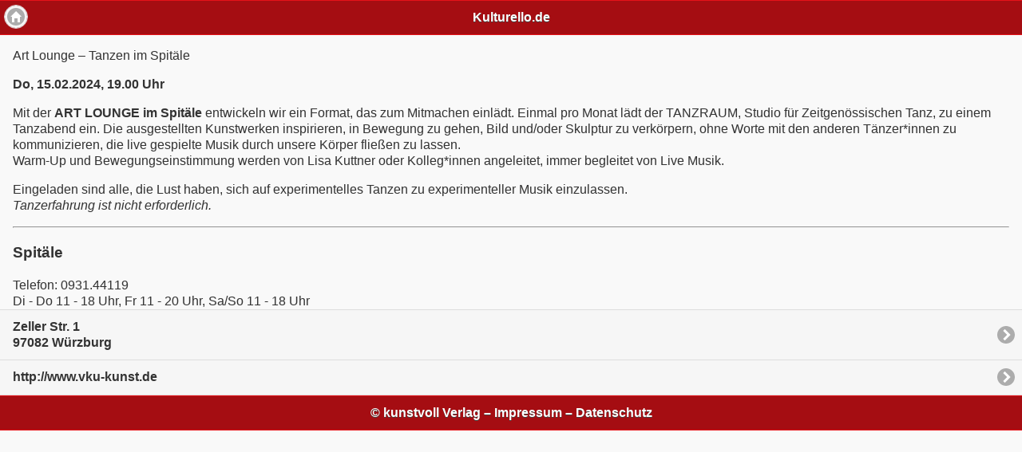

--- FILE ---
content_type: text/html; charset=UTF-8
request_url: https://kulturello.de/event.php?id=53882
body_size: 1821
content:
<p>Telefon: 0931.44119<br />Di - Do 11 - 18 Uhr, Fr 11 - 20 Uhr, Sa/So 11 - 18 Uhr</p><!DOCTYPE html> 
<html lang="de"> 
	<head> 
	  <meta charset="utf-8" />
	  <title>Kulturello.de</title>
	  <link rel="apple-touch-icon" href="/img/touch-icon-iphone.png" />
    <link rel="apple-touch-icon" sizes="72x72" href="/img/touch-icon-ipad.png" />
    <link rel="apple-touch-icon" sizes="114x114" href="/img/touch-icon-iphone4.png" />
    <link rel="apple-touch-startup-image" href="/img/touch-startup.jpg">
    <link rel="apple-touch-startup-image" sizes="640x960" href="/img/touch-startup-large.jpg">
    
    <meta name="apple-mobile-web-app-capable" content="no" />
    <meta name="viewport" content="minimal-ui, width=device-width, initial-scale=1"> <title>Kulturello.de</title>
  <link rel="stylesheet" href="themes/kulturello.min.css" />
  <link rel="stylesheet" href="themes/jquery.mobile.icons.min.css" />
  <link rel="stylesheet" href="/inc/jquery.mobile.structure-1.4.2.min.css" />
  
  <link rel="stylesheet" href="themes/custom.css" />

  
  <script src="/inc/jquery-2.1.0.min.js"></script>
  <script>
  $(document).bind("mobileinit", function(){
      $.extend($.mobile, {
          loadingMessage: "Etwas Geduld …",
          defaultPageTransition: "none",
          minScrollBack: '50'
      });
      $.mobile.page.prototype.options.backBtnText = "Zurück";
      $.mobile.page.prototype.options.addBackBtn = true;
      $.mobile.page.prototype.options.degradeInputs.date = 'text';
  });
  </script>
	<script src="/inc/jquery.mobile-1.4.2.min.js"></script>
  
  <script>
	 jQuery.extend(jQuery.mobile.datebox.prototype.options, {
   			  noAnimation: true,
   			  fieldsOrder: ['d','m','y'],
   			  headerFormat: ['ddd, dd. mmm YYYY'],
   			  mode: 'calbox',
   			  calStartDay: 1,
   			  useInline: true,
   			  useInlineHideInput: true,
   			  theme: 'b'
       });
  </script>
</head> 
<body> 

<div data-role="page" id="event53882" data-add-back-btn="true">

	<div data-role="header" >
		<h1>Kulturello.de</h1>
		<a href="/" data-role="button" data-ajax="false" class="ui-btn-left ui-btn-corner-all ui-btn ui-icon-home ui-btn-icon-notext" data-direction="reverse" data-icon="home" data-transition="slideup">Home</a>	</div>
	
	
  
	<div data-role="content">	
	
	<div class=""
	
	<h2>Art Lounge &ndash; Tanzen im Spit&auml;le</h2>
	<p><strong>Do, 15.02.2024, 19.00 Uhr</strong></p>
	<p><p>Mit der&nbsp;<strong>ART LOUNGE im Spit&auml;le</strong>&nbsp;entwickeln wir ein Format, das zum Mitmachen einl&auml;dt. Einmal pro Monat l&auml;dt der TANZRAUM, Studio f&uuml;r Zeitgen&ouml;ssischen Tanz, zu einem Tanzabend ein. Die ausgestellten Kunstwerken inspirieren, in Bewegung zu gehen, Bild und/oder Skulptur zu verk&ouml;rpern, ohne Worte mit den anderen T&auml;nzer*innen zu kommunizieren, die live gespielte Musik durch unsere K&ouml;rper flie&szlig;en zu lassen.<br />Warm-Up und Bewegungseinstimmung werden von Lisa Kuttner oder Kolleg*innen angeleitet, immer begleitet von Live Musik.</p>
<p>Eingeladen sind alle, die Lust haben, sich auf experimentelles Tanzen zu experimenteller Musik einzulassen.<br /><em>Tanzerfahrung ist nicht erforderlich.</em></p></p>
	
	<hr>
	
	<h3>Spitäle</h3>
	
		<div class="details"><p>Telefon: 0931.44119<br />Di - Do 11 - 18 Uhr, Fr 11 - 20 Uhr, Sa/So 11 - 18 Uhr</p></div>	
	<ul data-role="listview">
  	<li><a href="http://maps.google.de/maps?f=q&source=s_q&hl=de&q=Zeller Str. 1, 97082 WÃ¼rzburg&aq=&ie=UTF8">Zeller Str. 1<br>97082 Würzburg</a></li>  	<li><a href="http://www.vku-kunst.de">http://www.vku-kunst.de</a></li>  </ul>
	


</div>
</div>	
	<div data-role="footer" >
	
		<h4>© kunstvoll Verlag – <a style="text-decoration: none; color: #fff" href="https://www.leporello-kulturmagazin.de/rechtliches/impressum">Impressum</a> – <a style="text-decoration: none; color: #fff" data-transition="flip" href="/#datenschutz">Datenschutz</a></h4>
	</div><!-- /footer -->
</div><!-- /page -->
</body>
</html>

--- FILE ---
content_type: text/css
request_url: https://kulturello.de/themes/kulturello.min.css
body_size: 18782
content:
/*!
* jQuery Mobile 1.4.2
* Git HEAD hash: 9d9a42a27d0c693e8b5569c3a10d771916af5045 <> Date: Fri Feb 28 2014 17:32:01 UTC
* http://jquerymobile.com
*
* Copyright 2010, 2014 jQuery Foundation, Inc. and other contributors
* Released under the MIT license.
* http://jquery.org/license
*
*/


/* Globals */
/* Font
-----------------------------------------------------------------------------------------------------------*/
html {
	font-size: 100%;
}
body,
input,
select,
textarea,
button,
.ui-btn {
	font-size: 1em;
	line-height: 1.3;
	 font-family: sans-serif /*{global-font-family}*/;
}
legend,
.ui-input-text input,
.ui-input-search input {
	color: inherit;
	text-shadow: inherit;
}
/* Form labels (overrides font-weight bold in bars, and mini font-size) */
.ui-mobile label,
div.ui-controlgroup-label {
	font-weight: normal;
	font-size: 16px;
}
/* Separators
-----------------------------------------------------------------------------------------------------------*/
/* Field contain separator (< 28em) */
.ui-field-contain {
	border-bottom-color: #828282;
	border-bottom-color: rgba(0,0,0,.15);
	border-bottom-width: 1px;
	border-bottom-style: solid;
}
/* Table opt-in classes: strokes between each row, and alternating row stripes */
/* Classes table-stroke and table-stripe are deprecated in 1.4. */
.table-stroke thead th,
.table-stripe thead th,
.table-stripe tbody tr:last-child {
	border-bottom: 1px solid #d6d6d6; /* non-RGBA fallback */
	border-bottom: 1px solid rgba(0,0,0,.1);
}
.table-stroke tbody th,
.table-stroke tbody td {
	border-bottom: 1px solid #e6e6e6; /* non-RGBA fallback  */
	border-bottom: 1px solid rgba(0,0,0,.05);
}
.table-stripe.table-stroke tbody tr:last-child th,
.table-stripe.table-stroke tbody tr:last-child td {
	border-bottom: 0;
}
.table-stripe tbody tr:nth-child(odd) td,
.table-stripe tbody tr:nth-child(odd) th {
	background-color: #eeeeee; /* non-RGBA fallback  */
	background-color: rgba(0,0,0,.04);
}
/* Buttons
-----------------------------------------------------------------------------------------------------------*/
.ui-btn,
label.ui-btn {
	font-weight: bold;
	border-width: 1px;
	border-style: solid;
}
.ui-btn:link {
	text-decoration: none !important;
}
.ui-btn-active {
	cursor: pointer;
}
/* Corner rounding
-----------------------------------------------------------------------------------------------------------*/
/* Class ui-btn-corner-all deprecated in 1.4 */
.ui-corner-all {
	-webkit-border-radius: .6em /*{global-radii-blocks}*/;
	border-radius: .6em /*{global-radii-blocks}*/;
}
/* Buttons */
.ui-btn-corner-all,
.ui-btn.ui-corner-all,
/* Slider track */
.ui-slider-track.ui-corner-all,
/* Flipswitch */
.ui-flipswitch.ui-corner-all,
/* Count bubble */
.ui-li-count {
	-webkit-border-radius: .3125em /*{global-radii-buttons}*/;
	border-radius: .3125em /*{global-radii-buttons}*/;
}
/* Icon-only buttons */
.ui-btn-icon-notext.ui-btn-corner-all,
.ui-btn-icon-notext.ui-corner-all {
	-webkit-border-radius: 1em;
	border-radius: 1em;
}
/* Radius clip workaround for cleaning up corner trapping */
.ui-btn-corner-all,
.ui-corner-all {
	-webkit-background-clip: padding;
	background-clip: padding-box;
}
/* Popup arrow */
.ui-popup.ui-corner-all > .ui-popup-arrow-guide {
	left: .6em /*{global-radii-blocks}*/;
	right: .6em /*{global-radii-blocks}*/;
	top: .6em /*{global-radii-blocks}*/;
	bottom: .6em /*{global-radii-blocks}*/;
}
/* Shadow
-----------------------------------------------------------------------------------------------------------*/
.ui-shadow {
	-webkit-box-shadow: 0 1px 3px /*{global-box-shadow-size}*/ rgba(0,0,0,.2) /*{global-box-shadow-color}*/;
	-moz-box-shadow: 0 1px 3px /*{global-box-shadow-size}*/ rgba(0,0,0,.2) /*{global-box-shadow-color}*/;
	box-shadow: 0 1px 3px /*{global-box-shadow-size}*/ rgba(0,0,0,.2) /*{global-box-shadow-color}*/;
}
.ui-shadow-inset {
	-webkit-box-shadow: inset 0 1px 3px /*{global-box-shadow-size}*/ rgba(0,0,0,.2) /*{global-box-shadow-color}*/;
	-moz-box-shadow: inset 0 1px 3px /*{global-box-shadow-size}*/ rgba(0,0,0,.2) /*{global-box-shadow-color}*/;
	box-shadow: inset 0 1px 3px /*{global-box-shadow-size}*/ rgba(0,0,0,.2) /*{global-box-shadow-color}*/;
}
.ui-overlay-shadow {
	-webkit-box-shadow: 0 0 12px 		rgba(0,0,0,.6);
	-moz-box-shadow: 0 0 12px 			rgba(0,0,0,.6);
	box-shadow: 0 0 12px 				rgba(0,0,0,.6);
}
/* Icons
-----------------------------------------------------------------------------------------------------------*/
.ui-btn-icon-left:after,
.ui-btn-icon-right:after,
.ui-btn-icon-top:after,
.ui-btn-icon-bottom:after,
.ui-btn-icon-notext:after {
	background-color: #666666 /*{global-icon-color}*/;
	background-color: rgba(0,0,0,.3) /*{global-icon-disc}*/;
	background-position: center center;
	background-repeat: no-repeat;
	-webkit-border-radius: 1em;
	border-radius: 1em;
}
/* Alt icons */
.ui-alt-icon.ui-btn:after,
.ui-alt-icon .ui-btn:after,
html .ui-alt-icon.ui-checkbox-off:after,
html .ui-alt-icon.ui-radio-off:after,
html .ui-alt-icon .ui-checkbox-off:after,
html .ui-alt-icon .ui-radio-off:after {
	background-color: #666666 /*{global-icon-color}*/;
	background-color: 					rgba(0,0,0,.15);
}
/* No disc */
.ui-nodisc-icon.ui-btn:after,
.ui-nodisc-icon .ui-btn:after {
	background-color: transparent;
}
/* Icon shadow */
.ui-shadow-icon.ui-btn:after,
.ui-shadow-icon .ui-btn:after {
	-webkit-box-shadow: 0 1px 0 rgba(255,255,255,.3) /*{global-icon-shadow}*/;
	-moz-box-shadow: 0 1px 0 rgba(255,255,255,.3) /*{global-icon-shadow}*/;
	box-shadow: 0 1px 0 rgba(255,255,255,.3) /*{global-icon-shadow}*/;
}
/* Checkbox and radio */
.ui-btn.ui-checkbox-off:after,
.ui-btn.ui-checkbox-on:after,
.ui-btn.ui-radio-off:after,
.ui-btn.ui-radio-on:after {
	display: block;
	width: 18px;
	height: 18px;
	margin: -9px 2px 0 2px;
}
.ui-checkbox-off:after,
.ui-btn.ui-radio-off:after {
	filter: Alpha(Opacity=30);
	opacity: .3;
}
.ui-btn.ui-checkbox-off:after,
.ui-btn.ui-checkbox-on:after {
	-webkit-border-radius: .1875em;
	border-radius: .1875em;
}
.ui-radio .ui-btn.ui-radio-on:after {
	background-image: none;
	background-color: #fff;
	width: 8px;
	height: 8px;
	border-width: 5px;
	border-style: solid; 
}
.ui-alt-icon.ui-btn.ui-radio-on:after,
.ui-alt-icon .ui-btn.ui-radio-on:after {
	background-color: #000;
}
/* Loader */
.ui-icon-loading {
	background: url("images/ajax-loader.gif");
	background-size: 2.875em 2.875em;
}.ui-bar-a,.ui-page-theme-a .ui-bar-inherit,html .ui-bar-a .ui-bar-inherit,html .ui-body-a .ui-bar-inherit,html body .ui-group-theme-a .ui-bar-inherit{background-color:#a50d12 ;border-color:#e61219 ;color:#ffffff ;text-shadow:0  1px  0  #444444 ;font-weight:bold;}.ui-bar-a{border-width:1px;border-style:solid;}.ui-overlay-a,.ui-page-theme-a,.ui-page-theme-a .ui-panel-wrapper{background-color:#f9f9f9 ;border-color:#bbbbbb ;color:#333333 ;text-shadow:0  1px  0  #f3f3f3 ;}.ui-body-a,.ui-page-theme-a .ui-body-inherit,html .ui-bar-a .ui-body-inherit,html .ui-body-a .ui-body-inherit,html body .ui-group-theme-a .ui-body-inherit,html .ui-panel-page-container-a{background-color:#ffffff ;border-color:#dddddd ;color:#333333 ;text-shadow:0  1px  0  #f3f3f3 ;}.ui-body-a{border-width:1px;border-style:solid;}.ui-page-theme-a a,html .ui-bar-a a,html .ui-body-a a,html body .ui-group-theme-a a{color:#a50d12 ;font-weight:bold;}.ui-page-theme-a a:visited,html .ui-bar-a a:visited,html .ui-body-a a:visited,html body .ui-group-theme-a a:visited{   color:#6b080b ;}.ui-page-theme-a a:hover,html .ui-bar-a a:hover,html .ui-body-a a:hover,html body .ui-group-theme-a a:hover{color:#bd0e14 ;}.ui-page-theme-a a:active,html .ui-bar-a a:active,html .ui-body-a a:active,html body .ui-group-theme-a a:active{color:#a50d12 ;}.ui-page-theme-a .ui-btn,html .ui-bar-a .ui-btn,html .ui-body-a .ui-btn,html body .ui-group-theme-a .ui-btn,html head + body .ui-btn.ui-btn-a,.ui-page-theme-a .ui-btn:visited,html .ui-bar-a .ui-btn:visited,html .ui-body-a .ui-btn:visited,html body .ui-group-theme-a .ui-btn:visited,html head + body .ui-btn.ui-btn-a:visited{background-color:#f6f6f6 ;border-color:#dddddd ;color:#333333 ;text-shadow:0  1px  0  #f3f3f3 ;}.ui-page-theme-a .ui-btn:hover,html .ui-bar-a .ui-btn:hover,html .ui-body-a .ui-btn:hover,html body .ui-group-theme-a .ui-btn:hover,html head + body .ui-btn.ui-btn-a:hover{background-color:#ededed ;border-color:#dddddd ;color:#333333 ;text-shadow:0  1px  0  #f3f3f3 ;}.ui-page-theme-a .ui-btn:active,html .ui-bar-a .ui-btn:active,html .ui-body-a .ui-btn:active,html body .ui-group-theme-a .ui-btn:active,html head + body .ui-btn.ui-btn-a:active{background-color:#e8e8e8 ;border-color:#dddddd ;color:#333333 ;text-shadow:0  1px  0  #f3f3f3 ;}.ui-page-theme-a .ui-btn.ui-btn-active,html .ui-bar-a .ui-btn.ui-btn-active,html .ui-body-a .ui-btn.ui-btn-active,html body .ui-group-theme-a .ui-btn.ui-btn-active,html head + body .ui-btn.ui-btn-a.ui-btn-active,.ui-page-theme-a .ui-checkbox-on:after,html .ui-bar-a .ui-checkbox-on:after,html .ui-body-a .ui-checkbox-on:after,html body .ui-group-theme-a .ui-checkbox-on:after,.ui-btn.ui-checkbox-on.ui-btn-a:after,.ui-page-theme-a .ui-flipswitch-active,html .ui-bar-a .ui-flipswitch-active,html .ui-body-a .ui-flipswitch-active,html body .ui-group-theme-a .ui-flipswitch-active,html body .ui-flipswitch.ui-bar-a.ui-flipswitch-active,.ui-page-theme-a .ui-slider-track .ui-btn-active,html .ui-bar-a .ui-slider-track .ui-btn-active,html .ui-body-a .ui-slider-track .ui-btn-active,html body .ui-group-theme-a .ui-slider-track .ui-btn-active,html body div.ui-slider-track.ui-body-a .ui-btn-active{background-color:#a50d12 ;border-color:#e61219 ;color:#ffffff ;text-shadow:0  1px  0  #444444 ;}.ui-page-theme-a .ui-radio-on:after,html .ui-bar-a .ui-radio-on:after,html .ui-body-a .ui-radio-on:after,html body .ui-group-theme-a .ui-radio-on:after,.ui-btn.ui-radio-on.ui-btn-a:after{border-color:#a50d12 ;}.ui-page-theme-a .ui-btn:focus,html .ui-bar-a .ui-btn:focus,html .ui-body-a .ui-btn:focus,html body .ui-group-theme-a .ui-btn:focus,html head + body .ui-btn.ui-btn-a:focus,.ui-page-theme-a .ui-focus,html .ui-bar-a .ui-focus,html .ui-body-a .ui-focus,html body .ui-group-theme-a .ui-focus,html head + body .ui-btn-a.ui-focus,html head + body .ui-body-a.ui-focus{-webkit-box-shadow:0 0 12px #a50d12 ;-moz-box-shadow:0 0 12px #a50d12 ;box-shadow:0 0 12px #a50d12 ;}.ui-bar-b,.ui-page-theme-b .ui-bar-inherit,html .ui-bar-b .ui-bar-inherit,html .ui-body-b .ui-bar-inherit,html body .ui-group-theme-b .ui-bar-inherit{background-color:#e9e9e9 ;border-color:#dddddd ;color:#333333 ;text-shadow:0  1px  0  #eeeeee ;font-weight:bold;}.ui-bar-b{border-width:1px;border-style:solid;}.ui-overlay-b,.ui-page-theme-b,.ui-page-theme-b .ui-panel-wrapper{background-color:#f9f9f9 ;border-color:#bbbbbb ;color:#333333 ;text-shadow:0  1px  0  #f3f3f3 ;}.ui-body-b,.ui-page-theme-b .ui-body-inherit,html .ui-bar-b .ui-body-inherit,html .ui-body-b .ui-body-inherit,html body .ui-group-theme-b .ui-body-inherit,html .ui-panel-page-container-b{background-color:#ffffff ;border-color:#dddddd ;color:#333333 ;text-shadow:0  1px  0  #f3f3f3 ;}.ui-body-b{border-width:1px;border-style:solid;}.ui-page-theme-b a,html .ui-bar-b a,html .ui-body-b a,html body .ui-group-theme-b a{color:#3388cc ;font-weight:bold;}.ui-page-theme-b a:visited,html .ui-bar-b a:visited,html .ui-body-b a:visited,html body .ui-group-theme-b a:visited{   color:#3388cc ;}.ui-page-theme-b a:hover,html .ui-bar-b a:hover,html .ui-body-b a:hover,html body .ui-group-theme-b a:hover{color:#005599 ;}.ui-page-theme-b a:active,html .ui-bar-b a:active,html .ui-body-b a:active,html body .ui-group-theme-b a:active{color:#005599 ;}.ui-page-theme-b .ui-btn,html .ui-bar-b .ui-btn,html .ui-body-b .ui-btn,html body .ui-group-theme-b .ui-btn,html head + body .ui-btn.ui-btn-b,.ui-page-theme-b .ui-btn:visited,html .ui-bar-b .ui-btn:visited,html .ui-body-b .ui-btn:visited,html body .ui-group-theme-b .ui-btn:visited,html head + body .ui-btn.ui-btn-b:visited{background-color:#f6f6f6 ;border-color:#dddddd ;color:#333333 ;text-shadow:0  1px  0  #f3f3f3 ;}.ui-page-theme-b .ui-btn:hover,html .ui-bar-b .ui-btn:hover,html .ui-body-b .ui-btn:hover,html body .ui-group-theme-b .ui-btn:hover,html head + body .ui-btn.ui-btn-b:hover{background-color:#ededed ;border-color:#dddddd ;color:#333333 ;text-shadow:0  1px  0  #f3f3f3 ;}.ui-page-theme-b .ui-btn:active,html .ui-bar-b .ui-btn:active,html .ui-body-b .ui-btn:active,html body .ui-group-theme-b .ui-btn:active,html head + body .ui-btn.ui-btn-b:active{background-color:#e8e8e8 ;border-color:#dddddd ;color:#333333 ;text-shadow:0  1px  0  #f3f3f3 ;}.ui-page-theme-b .ui-btn.ui-btn-active,html .ui-bar-b .ui-btn.ui-btn-active,html .ui-body-b .ui-btn.ui-btn-active,html body .ui-group-theme-b .ui-btn.ui-btn-active,html head + body .ui-btn.ui-btn-b.ui-btn-active,.ui-page-theme-b .ui-checkbox-on:after,html .ui-bar-b .ui-checkbox-on:after,html .ui-body-b .ui-checkbox-on:after,html body .ui-group-theme-b .ui-checkbox-on:after,.ui-btn.ui-checkbox-on.ui-btn-b:after,.ui-page-theme-b .ui-flipswitch-active,html .ui-bar-b .ui-flipswitch-active,html .ui-body-b .ui-flipswitch-active,html body .ui-group-theme-b .ui-flipswitch-active,html body .ui-flipswitch.ui-bar-b.ui-flipswitch-active,.ui-page-theme-b .ui-slider-track .ui-btn-active,html .ui-bar-b .ui-slider-track .ui-btn-active,html .ui-body-b .ui-slider-track .ui-btn-active,html body .ui-group-theme-b .ui-slider-track .ui-btn-active,html body div.ui-slider-track.ui-body-b .ui-btn-active{background-color:#3388cc ;border-color:#3388cc ;color:#ffffff ;text-shadow:0  1px  0  #005599 ;}.ui-page-theme-b .ui-radio-on:after,html .ui-bar-b .ui-radio-on:after,html .ui-body-b .ui-radio-on:after,html body .ui-group-theme-b .ui-radio-on:after,.ui-btn.ui-radio-on.ui-btn-b:after{border-color:#3388cc ;}.ui-page-theme-b .ui-btn:focus,html .ui-bar-b .ui-btn:focus,html .ui-body-b .ui-btn:focus,html body .ui-group-theme-b .ui-btn:focus,html head + body .ui-btn.ui-btn-b:focus,.ui-page-theme-b .ui-focus,html .ui-bar-b .ui-focus,html .ui-body-b .ui-focus,html body .ui-group-theme-b .ui-focus,html head + body .ui-btn-b.ui-focus,html head + body .ui-body-b.ui-focus{-webkit-box-shadow:0 0 12px #3388cc ;-moz-box-shadow:0 0 12px #3388cc ;box-shadow:0 0 12px #3388cc ;}.ui-bar-c,.ui-page-theme-c .ui-bar-inherit,html .ui-bar-c .ui-bar-inherit,html .ui-body-c .ui-bar-inherit,html body .ui-group-theme-c .ui-bar-inherit{background-color:#e9e9e9 ;border-color:#dddddd ;color:#333333 ;text-shadow:0  1px  0  #eeeeee ;font-weight:bold;}.ui-bar-c{border-width:1px;border-style:solid;}.ui-overlay-c,.ui-page-theme-c,.ui-page-theme-c .ui-panel-wrapper{background-color:#f9f9f9 ;border-color:#bbbbbb ;color:#333333 ;text-shadow:0  1px  0  #f3f3f3 ;}.ui-body-c,.ui-page-theme-c .ui-body-inherit,html .ui-bar-c .ui-body-inherit,html .ui-body-c .ui-body-inherit,html body .ui-group-theme-c .ui-body-inherit,html .ui-panel-page-container-c{background-color:#ffffff ;border-color:#dddddd ;color:#333333 ;text-shadow:0  1px  0  #f3f3f3 ;}.ui-body-c{border-width:1px;border-style:solid;}.ui-page-theme-c a,html .ui-bar-c a,html .ui-body-c a,html body .ui-group-theme-c a{color:#3388cc ;font-weight:bold;}.ui-page-theme-c a:visited,html .ui-bar-c a:visited,html .ui-body-c a:visited,html body .ui-group-theme-c a:visited{   color:#3388cc ;}.ui-page-theme-c a:hover,html .ui-bar-c a:hover,html .ui-body-c a:hover,html body .ui-group-theme-c a:hover{color:#005599 ;}.ui-page-theme-c a:active,html .ui-bar-c a:active,html .ui-body-c a:active,html body .ui-group-theme-c a:active{color:#005599 ;}.ui-page-theme-c .ui-btn,html .ui-bar-c .ui-btn,html .ui-body-c .ui-btn,html body .ui-group-theme-c .ui-btn,html head + body .ui-btn.ui-btn-c,.ui-page-theme-c .ui-btn:visited,html .ui-bar-c .ui-btn:visited,html .ui-body-c .ui-btn:visited,html body .ui-group-theme-c .ui-btn:visited,html head + body .ui-btn.ui-btn-c:visited{background-color:#f6f6f6 ;border-color:#dddddd ;color:#333333 ;text-shadow:0  1px  0  #f3f3f3 ;}.ui-page-theme-c .ui-btn:hover,html .ui-bar-c .ui-btn:hover,html .ui-body-c .ui-btn:hover,html body .ui-group-theme-c .ui-btn:hover,html head + body .ui-btn.ui-btn-c:hover{background-color:#ededed ;border-color:#dddddd ;color:#333333 ;text-shadow:0  1px  0  #f3f3f3 ;}.ui-page-theme-c .ui-btn:active,html .ui-bar-c .ui-btn:active,html .ui-body-c .ui-btn:active,html body .ui-group-theme-c .ui-btn:active,html head + body .ui-btn.ui-btn-c:active{background-color:#e8e8e8 ;border-color:#dddddd ;color:#333333 ;text-shadow:0  1px  0  #f3f3f3 ;}.ui-page-theme-c .ui-btn.ui-btn-active,html .ui-bar-c .ui-btn.ui-btn-active,html .ui-body-c .ui-btn.ui-btn-active,html body .ui-group-theme-c .ui-btn.ui-btn-active,html head + body .ui-btn.ui-btn-c.ui-btn-active,.ui-page-theme-c .ui-checkbox-on:after,html .ui-bar-c .ui-checkbox-on:after,html .ui-body-c .ui-checkbox-on:after,html body .ui-group-theme-c .ui-checkbox-on:after,.ui-btn.ui-checkbox-on.ui-btn-c:after,.ui-page-theme-c .ui-flipswitch-active,html .ui-bar-c .ui-flipswitch-active,html .ui-body-c .ui-flipswitch-active,html body .ui-group-theme-c .ui-flipswitch-active,html body .ui-flipswitch.ui-bar-c.ui-flipswitch-active,.ui-page-theme-c .ui-slider-track .ui-btn-active,html .ui-bar-c .ui-slider-track .ui-btn-active,html .ui-body-c .ui-slider-track .ui-btn-active,html body .ui-group-theme-c .ui-slider-track .ui-btn-active,html body div.ui-slider-track.ui-body-c .ui-btn-active{background-color:#3388cc ;border-color:#3388cc ;color:#ffffff ;text-shadow:0  1px  0  #005599 ;}.ui-page-theme-c .ui-radio-on:after,html .ui-bar-c .ui-radio-on:after,html .ui-body-c .ui-radio-on:after,html body .ui-group-theme-c .ui-radio-on:after,.ui-btn.ui-radio-on.ui-btn-c:after{border-color:#3388cc ;}.ui-page-theme-c .ui-btn:focus,html .ui-bar-c .ui-btn:focus,html .ui-body-c .ui-btn:focus,html body .ui-group-theme-c .ui-btn:focus,html head + body .ui-btn.ui-btn-c:focus,.ui-page-theme-c .ui-focus,html .ui-bar-c .ui-focus,html .ui-body-c .ui-focus,html body .ui-group-theme-c .ui-focus,html head + body .ui-btn-c.ui-focus,html head + body .ui-body-c.ui-focus{-webkit-box-shadow:0 0 12px #3388cc ;-moz-box-shadow:0 0 12px #3388cc ;box-shadow:0 0 12px #3388cc ;}.ui-disabled,.ui-state-disabled,button[disabled],.ui-select .ui-btn.ui-state-disabled{filter:Alpha(Opacity=30);opacity:.3;cursor:default !important;pointer-events:none;}.ui-btn:focus,.ui-btn.ui-focus{outline:0;}.ui-noboxshadow .ui-shadow,.ui-noboxshadow .ui-shadow-inset,.ui-noboxshadow .ui-overlay-shadow,.ui-noboxshadow .ui-shadow-icon.ui-btn:after,.ui-noboxshadow .ui-shadow-icon .ui-btn:after,.ui-noboxshadow .ui-focus,.ui-noboxshadow .ui-btn:focus,.ui-noboxshadow  input:focus,.ui-noboxshadow .ui-panel{-webkit-box-shadow:none !important;-moz-box-shadow:none !important;box-shadow:none !important;}.ui-noboxshadow .ui-btn:focus,.ui-noboxshadow .ui-focus{outline-width:1px;outline-style:auto;}

--- FILE ---
content_type: text/css
request_url: https://kulturello.de/themes/jquery.mobile.icons.min.css
body_size: 127103
content:
/*! jQuery Mobile 1.4.2 | Git HEAD hash: 9d9a42a <> 2014-02-28T17:32:01Z | (c) 2010, 2014 jQuery Foundation, Inc. | jquery.org/license */

.ui-icon-action:after{background-image:url("data:image/svg+xml;charset=US-ASCII,%3C%3Fxml%20version%3D%221.0%22%20encoding%3D%22iso-8859-1%22%3F%3E%3C!DOCTYPE%20svg%20PUBLIC%20%22-%2F%2FW3C%2F%2FDTD%20SVG%201.1%2F%2FEN%22%20%22http%3A%2F%2Fwww.w3.org%2FGraphics%2FSVG%2F1.1%2FDTD%2Fsvg11.dtd%22%3E%3Csvg%20version%3D%221.1%22%20id%3D%22Layer_1%22%20xmlns%3D%22http%3A%2F%2Fwww.w3.org%2F2000%2Fsvg%22%20xmlns%3Axlink%3D%22http%3A%2F%2Fwww.w3.org%2F1999%2Fxlink%22%20x%3D%220px%22%20y%3D%220px%22%20%20width%3D%2214px%22%20height%3D%2214px%22%20viewBox%3D%220%200%2014%2014%22%20style%3D%22enable-background%3Anew%200%200%2014%2014%3B%22%20xml%3Aspace%3D%22preserve%22%3E%3Cpath%20style%3D%22fill%3A%23FFFFFF%3B%22%20d%3D%22M9%2C5v3l5-4L9%2C0v3c0%2C0-5%2C0-5%2C7C6%2C5%2C9%2C5%2C9%2C5z%20M11%2C12H2V5h1l2-2H0v11h13V7l-2%2C2V12z%22%2F%3E%3C%2Fsvg%3E")}.ui-icon-alert:after{background-image:url("data:image/svg+xml;charset=US-ASCII,%3C%3Fxml%20version%3D%221.0%22%20encoding%3D%22iso-8859-1%22%3F%3E%3C!DOCTYPE%20svg%20PUBLIC%20%22-%2F%2FW3C%2F%2FDTD%20SVG%201.1%2F%2FEN%22%20%22http%3A%2F%2Fwww.w3.org%2FGraphics%2FSVG%2F1.1%2FDTD%2Fsvg11.dtd%22%3E%3Csvg%20version%3D%221.1%22%20id%3D%22Layer_1%22%20xmlns%3D%22http%3A%2F%2Fwww.w3.org%2F2000%2Fsvg%22%20xmlns%3Axlink%3D%22http%3A%2F%2Fwww.w3.org%2F1999%2Fxlink%22%20x%3D%220px%22%20y%3D%220px%22%20%20width%3D%2214px%22%20height%3D%2214px%22%20viewBox%3D%220%200%2014%2014%22%20style%3D%22enable-background%3Anew%200%200%2014%2014%3B%22%20xml%3Aspace%3D%22preserve%22%3E%3Cpath%20style%3D%22fill%3A%23FFFFFF%3B%22%20d%3D%22M7%2C0L0%2C12h14L7%2C0z%20M7%2C11c-0.553%2C0-1-0.447-1-1s0.447-1%2C1-1c0.553%2C0%2C1%2C0.447%2C1%2C1S7.553%2C11%2C7%2C11z%20M7%2C8%20C6.447%2C8%2C6%2C7.553%2C6%2C7V5c0-0.553%2C0.447-1%2C1-1c0.553%2C0%2C1%2C0.447%2C1%2C1v2C8%2C7.553%2C7.553%2C8%2C7%2C8z%22%2F%3E%3C%2Fsvg%3E")}.ui-icon-arrow-d-l:after{background-image:url("data:image/svg+xml;charset=US-ASCII,%3C%3Fxml%20version%3D%221.0%22%20encoding%3D%22iso-8859-1%22%3F%3E%3C!DOCTYPE%20svg%20PUBLIC%20%22-%2F%2FW3C%2F%2FDTD%20SVG%201.1%2F%2FEN%22%20%22http%3A%2F%2Fwww.w3.org%2FGraphics%2FSVG%2F1.1%2FDTD%2Fsvg11.dtd%22%3E%3Csvg%20version%3D%221.1%22%20id%3D%22Layer_1%22%20xmlns%3D%22http%3A%2F%2Fwww.w3.org%2F2000%2Fsvg%22%20xmlns%3Axlink%3D%22http%3A%2F%2Fwww.w3.org%2F1999%2Fxlink%22%20x%3D%220px%22%20y%3D%220px%22%20%20width%3D%2214px%22%20height%3D%2214px%22%20viewBox%3D%220%200%2014%2014%22%20style%3D%22enable-background%3Anew%200%200%2014%2014%3B%22%20xml%3Aspace%3D%22preserve%22%3E%3Cpolygon%20fill%3D%22%23FFF%22%20points%3D%2214%2C3%2011%2C0%203.5%2C7.5%200%2C4%200%2C14%2010%2C14%206.5%2C10.5%20%22%2F%3E%3Cg%3E%3C%2Fg%3E%3Cg%3E%3C%2Fg%3E%3Cg%3E%3C%2Fg%3E%3Cg%3E%3C%2Fg%3E%3Cg%3E%3C%2Fg%3E%3Cg%3E%3C%2Fg%3E%3Cg%3E%3C%2Fg%3E%3Cg%3E%3C%2Fg%3E%3Cg%3E%3C%2Fg%3E%3Cg%3E%3C%2Fg%3E%3Cg%3E%3C%2Fg%3E%3Cg%3E%3C%2Fg%3E%3Cg%3E%3C%2Fg%3E%3Cg%3E%3C%2Fg%3E%3Cg%3E%3C%2Fg%3E%3C%2Fsvg%3E")}.ui-icon-arrow-d-r:after{background-image:url("data:image/svg+xml;charset=US-ASCII,%3C%3Fxml%20version%3D%221.0%22%20encoding%3D%22iso-8859-1%22%3F%3E%3C!DOCTYPE%20svg%20PUBLIC%20%22-%2F%2FW3C%2F%2FDTD%20SVG%201.1%2F%2FEN%22%20%22http%3A%2F%2Fwww.w3.org%2FGraphics%2FSVG%2F1.1%2FDTD%2Fsvg11.dtd%22%3E%3Csvg%20version%3D%221.1%22%20id%3D%22Layer_1%22%20xmlns%3D%22http%3A%2F%2Fwww.w3.org%2F2000%2Fsvg%22%20xmlns%3Axlink%3D%22http%3A%2F%2Fwww.w3.org%2F1999%2Fxlink%22%20x%3D%220px%22%20y%3D%220px%22%20%20width%3D%2214px%22%20height%3D%2214px%22%20viewBox%3D%220%200%2014%2014%22%20style%3D%22enable-background%3Anew%200%200%2014%2014%3B%22%20xml%3Aspace%3D%22preserve%22%3E%3Cpolygon%20fill%3D%22%23FFF%22%20points%3D%2210.5%2C7.5%203%2C0%200%2C3%207.5%2C10.5%204%2C14%2014%2C14%2014%2C4%20%22%2F%3E%3Cg%3E%3C%2Fg%3E%3Cg%3E%3C%2Fg%3E%3Cg%3E%3C%2Fg%3E%3Cg%3E%3C%2Fg%3E%3Cg%3E%3C%2Fg%3E%3Cg%3E%3C%2Fg%3E%3Cg%3E%3C%2Fg%3E%3Cg%3E%3C%2Fg%3E%3Cg%3E%3C%2Fg%3E%3Cg%3E%3C%2Fg%3E%3Cg%3E%3C%2Fg%3E%3Cg%3E%3C%2Fg%3E%3Cg%3E%3C%2Fg%3E%3Cg%3E%3C%2Fg%3E%3Cg%3E%3C%2Fg%3E%3C%2Fsvg%3E")}.ui-icon-arrow-d:after{background-image:url("data:image/svg+xml;charset=US-ASCII,%3C%3Fxml%20version%3D%221.0%22%20encoding%3D%22iso-8859-1%22%3F%3E%3C!DOCTYPE%20svg%20PUBLIC%20%22-%2F%2FW3C%2F%2FDTD%20SVG%201.1%2F%2FEN%22%20%22http%3A%2F%2Fwww.w3.org%2FGraphics%2FSVG%2F1.1%2FDTD%2Fsvg11.dtd%22%3E%3Csvg%20version%3D%221.1%22%20id%3D%22Layer_1%22%20xmlns%3D%22http%3A%2F%2Fwww.w3.org%2F2000%2Fsvg%22%20xmlns%3Axlink%3D%22http%3A%2F%2Fwww.w3.org%2F1999%2Fxlink%22%20x%3D%220px%22%20y%3D%220px%22%20%20width%3D%2214px%22%20height%3D%2214px%22%20viewBox%3D%220%200%2014%2014%22%20style%3D%22enable-background%3Anew%200%200%2014%2014%3B%22%20xml%3Aspace%3D%22preserve%22%3E%3Cpolygon%20fill%3D%22%23FFF%22%20points%3D%229%2C7%209%2C0%205%2C0%205%2C7%200%2C7%207%2C14%2014%2C7%20%22%2F%3E%3Cg%3E%3C%2Fg%3E%3Cg%3E%3C%2Fg%3E%3Cg%3E%3C%2Fg%3E%3Cg%3E%3C%2Fg%3E%3Cg%3E%3C%2Fg%3E%3Cg%3E%3C%2Fg%3E%3Cg%3E%3C%2Fg%3E%3Cg%3E%3C%2Fg%3E%3Cg%3E%3C%2Fg%3E%3Cg%3E%3C%2Fg%3E%3Cg%3E%3C%2Fg%3E%3Cg%3E%3C%2Fg%3E%3Cg%3E%3C%2Fg%3E%3Cg%3E%3C%2Fg%3E%3Cg%3E%3C%2Fg%3E%3C%2Fsvg%3E")}.ui-icon-arrow-l:after{background-image:url("data:image/svg+xml;charset=US-ASCII,%3C%3Fxml%20version%3D%221.0%22%20encoding%3D%22iso-8859-1%22%3F%3E%3C!DOCTYPE%20svg%20PUBLIC%20%22-%2F%2FW3C%2F%2FDTD%20SVG%201.1%2F%2FEN%22%20%22http%3A%2F%2Fwww.w3.org%2FGraphics%2FSVG%2F1.1%2FDTD%2Fsvg11.dtd%22%3E%3Csvg%20version%3D%221.1%22%20id%3D%22Layer_1%22%20xmlns%3D%22http%3A%2F%2Fwww.w3.org%2F2000%2Fsvg%22%20xmlns%3Axlink%3D%22http%3A%2F%2Fwww.w3.org%2F1999%2Fxlink%22%20x%3D%220px%22%20y%3D%220px%22%20%20width%3D%2214px%22%20height%3D%2214px%22%20viewBox%3D%220%200%2014%2014%22%20style%3D%22enable-background%3Anew%200%200%2014%2014%3B%22%20xml%3Aspace%3D%22preserve%22%3E%3Cpolygon%20fill%3D%22%23FFF%22%20points%3D%227%2C5%207%2C0%200%2C7%207%2C14%207%2C9%2014%2C9%2014%2C5%20%22%2F%3E%3Cg%3E%3C%2Fg%3E%3Cg%3E%3C%2Fg%3E%3Cg%3E%3C%2Fg%3E%3Cg%3E%3C%2Fg%3E%3Cg%3E%3C%2Fg%3E%3Cg%3E%3C%2Fg%3E%3Cg%3E%3C%2Fg%3E%3Cg%3E%3C%2Fg%3E%3Cg%3E%3C%2Fg%3E%3Cg%3E%3C%2Fg%3E%3Cg%3E%3C%2Fg%3E%3Cg%3E%3C%2Fg%3E%3Cg%3E%3C%2Fg%3E%3Cg%3E%3C%2Fg%3E%3Cg%3E%3C%2Fg%3E%3C%2Fsvg%3E")}.ui-icon-arrow-r:after{background-image:url("data:image/svg+xml;charset=US-ASCII,%3C%3Fxml%20version%3D%221.0%22%20encoding%3D%22iso-8859-1%22%3F%3E%3C!DOCTYPE%20svg%20PUBLIC%20%22-%2F%2FW3C%2F%2FDTD%20SVG%201.1%2F%2FEN%22%20%22http%3A%2F%2Fwww.w3.org%2FGraphics%2FSVG%2F1.1%2FDTD%2Fsvg11.dtd%22%3E%3Csvg%20version%3D%221.1%22%20id%3D%22Layer_1%22%20xmlns%3D%22http%3A%2F%2Fwww.w3.org%2F2000%2Fsvg%22%20xmlns%3Axlink%3D%22http%3A%2F%2Fwww.w3.org%2F1999%2Fxlink%22%20x%3D%220px%22%20y%3D%220px%22%20%20width%3D%2214px%22%20height%3D%2214px%22%20viewBox%3D%220%200%2014%2014%22%20style%3D%22enable-background%3Anew%200%200%2014%2014%3B%22%20xml%3Aspace%3D%22preserve%22%3E%3Cpolygon%20fill%3D%22%23FFF%22%20points%3D%2214%2C7%207%2C0%207%2C5%200%2C5%200%2C9%207%2C9%207%2C14%20%22%2F%3E%3Cg%3E%3C%2Fg%3E%3Cg%3E%3C%2Fg%3E%3Cg%3E%3C%2Fg%3E%3Cg%3E%3C%2Fg%3E%3Cg%3E%3C%2Fg%3E%3Cg%3E%3C%2Fg%3E%3Cg%3E%3C%2Fg%3E%3Cg%3E%3C%2Fg%3E%3Cg%3E%3C%2Fg%3E%3Cg%3E%3C%2Fg%3E%3Cg%3E%3C%2Fg%3E%3Cg%3E%3C%2Fg%3E%3Cg%3E%3C%2Fg%3E%3Cg%3E%3C%2Fg%3E%3Cg%3E%3C%2Fg%3E%3C%2Fsvg%3E")}.ui-icon-arrow-u-l:after{background-image:url("data:image/svg+xml;charset=US-ASCII,%3C%3Fxml%20version%3D%221.0%22%20encoding%3D%22iso-8859-1%22%3F%3E%3C!DOCTYPE%20svg%20PUBLIC%20%22-%2F%2FW3C%2F%2FDTD%20SVG%201.1%2F%2FEN%22%20%22http%3A%2F%2Fwww.w3.org%2FGraphics%2FSVG%2F1.1%2FDTD%2Fsvg11.dtd%22%3E%3Csvg%20version%3D%221.1%22%20id%3D%22Layer_1%22%20xmlns%3D%22http%3A%2F%2Fwww.w3.org%2F2000%2Fsvg%22%20xmlns%3Axlink%3D%22http%3A%2F%2Fwww.w3.org%2F1999%2Fxlink%22%20x%3D%220px%22%20y%3D%220px%22%20%20width%3D%2214px%22%20height%3D%2214px%22%20viewBox%3D%220%200%2014%2014%22%20style%3D%22enable-background%3Anew%200%200%2014%2014%3B%22%20xml%3Aspace%3D%22preserve%22%3E%3Cpolygon%20fill%3D%22%23FFF%22%20points%3D%2214%2C11%206.5%2C3.5%2010%2C0%200%2C0%200%2C10%203.5%2C6.5%2011%2C14%20%22%2F%3E%3Cg%3E%3C%2Fg%3E%3Cg%3E%3C%2Fg%3E%3Cg%3E%3C%2Fg%3E%3Cg%3E%3C%2Fg%3E%3Cg%3E%3C%2Fg%3E%3Cg%3E%3C%2Fg%3E%3Cg%3E%3C%2Fg%3E%3Cg%3E%3C%2Fg%3E%3Cg%3E%3C%2Fg%3E%3Cg%3E%3C%2Fg%3E%3Cg%3E%3C%2Fg%3E%3Cg%3E%3C%2Fg%3E%3Cg%3E%3C%2Fg%3E%3Cg%3E%3C%2Fg%3E%3Cg%3E%3C%2Fg%3E%3C%2Fsvg%3E")}.ui-icon-arrow-u-r:after{background-image:url("data:image/svg+xml;charset=US-ASCII,%3C%3Fxml%20version%3D%221.0%22%20encoding%3D%22iso-8859-1%22%3F%3E%3C!DOCTYPE%20svg%20PUBLIC%20%22-%2F%2FW3C%2F%2FDTD%20SVG%201.1%2F%2FEN%22%20%22http%3A%2F%2Fwww.w3.org%2FGraphics%2FSVG%2F1.1%2FDTD%2Fsvg11.dtd%22%3E%3Csvg%20version%3D%221.1%22%20id%3D%22Layer_1%22%20xmlns%3D%22http%3A%2F%2Fwww.w3.org%2F2000%2Fsvg%22%20xmlns%3Axlink%3D%22http%3A%2F%2Fwww.w3.org%2F1999%2Fxlink%22%20x%3D%220px%22%20y%3D%220px%22%20%20width%3D%2214px%22%20height%3D%2214px%22%20viewBox%3D%220%200%2014%2014%22%20style%3D%22enable-background%3Anew%200%200%2014%2014%3B%22%20xml%3Aspace%3D%22preserve%22%3E%3Cpolygon%20fill%3D%22%23FFF%22%20points%3D%2214%2C0%204%2C0%207.5%2C3.5%200%2C11%203%2C14%2010.5%2C6.5%2014%2C10%20%22%2F%3E%3Cg%3E%3C%2Fg%3E%3Cg%3E%3C%2Fg%3E%3Cg%3E%3C%2Fg%3E%3Cg%3E%3C%2Fg%3E%3Cg%3E%3C%2Fg%3E%3Cg%3E%3C%2Fg%3E%3Cg%3E%3C%2Fg%3E%3Cg%3E%3C%2Fg%3E%3Cg%3E%3C%2Fg%3E%3Cg%3E%3C%2Fg%3E%3Cg%3E%3C%2Fg%3E%3Cg%3E%3C%2Fg%3E%3Cg%3E%3C%2Fg%3E%3Cg%3E%3C%2Fg%3E%3Cg%3E%3C%2Fg%3E%3C%2Fsvg%3E")}.ui-icon-arrow-u:after{background-image:url("data:image/svg+xml;charset=US-ASCII,%3C%3Fxml%20version%3D%221.0%22%20encoding%3D%22iso-8859-1%22%3F%3E%3C!DOCTYPE%20svg%20PUBLIC%20%22-%2F%2FW3C%2F%2FDTD%20SVG%201.1%2F%2FEN%22%20%22http%3A%2F%2Fwww.w3.org%2FGraphics%2FSVG%2F1.1%2FDTD%2Fsvg11.dtd%22%3E%3Csvg%20version%3D%221.1%22%20id%3D%22Layer_1%22%20xmlns%3D%22http%3A%2F%2Fwww.w3.org%2F2000%2Fsvg%22%20xmlns%3Axlink%3D%22http%3A%2F%2Fwww.w3.org%2F1999%2Fxlink%22%20x%3D%220px%22%20y%3D%220px%22%20%20width%3D%2214px%22%20height%3D%2214px%22%20viewBox%3D%220%200%2014%2014%22%20style%3D%22enable-background%3Anew%200%200%2014%2014%3B%22%20xml%3Aspace%3D%22preserve%22%3E%3Cpolygon%20fill%3D%22%23FFF%22%20points%3D%227%2C0%200%2C7%205%2C7%205%2C14%209%2C14%209%2C7%2014%2C7%20%22%2F%3E%3Cg%3E%3C%2Fg%3E%3Cg%3E%3C%2Fg%3E%3Cg%3E%3C%2Fg%3E%3Cg%3E%3C%2Fg%3E%3Cg%3E%3C%2Fg%3E%3Cg%3E%3C%2Fg%3E%3Cg%3E%3C%2Fg%3E%3Cg%3E%3C%2Fg%3E%3Cg%3E%3C%2Fg%3E%3Cg%3E%3C%2Fg%3E%3Cg%3E%3C%2Fg%3E%3Cg%3E%3C%2Fg%3E%3Cg%3E%3C%2Fg%3E%3Cg%3E%3C%2Fg%3E%3Cg%3E%3C%2Fg%3E%3C%2Fsvg%3E")}.ui-icon-audio:after{background-image:url("data:image/svg+xml;charset=US-ASCII,%3C%3Fxml%20version%3D%221.0%22%20encoding%3D%22iso-8859-1%22%3F%3E%3C!DOCTYPE%20svg%20PUBLIC%20%22-%2F%2FW3C%2F%2FDTD%20SVG%201.1%2F%2FEN%22%20%22http%3A%2F%2Fwww.w3.org%2FGraphics%2FSVG%2F1.1%2FDTD%2Fsvg11.dtd%22%3E%3Csvg%20version%3D%221.1%22%20id%3D%22Layer_1%22%20xmlns%3D%22http%3A%2F%2Fwww.w3.org%2F2000%2Fsvg%22%20xmlns%3Axlink%3D%22http%3A%2F%2Fwww.w3.org%2F1999%2Fxlink%22%20x%3D%220px%22%20y%3D%220px%22%20%20width%3D%2214.018px%22%20height%3D%2214px%22%20viewBox%3D%220%200%2014.018%2014%22%20style%3D%22enable-background%3Anew%200%200%2014.018%2014%3B%22%20xml%3Aspace%3D%22preserve%22%3E%3Cpath%20fill%3D%22%23FFF%22%20d%3D%22M1%2C4C0.447%2C4%2C0%2C4.447%2C0%2C5v4c0%2C0.553%2C0.447%2C1%2C1%2C1h1l4%2C4V0L2%2C4H1z%20M10.346%2C7c0-1.699-1.042-3.154-2.546-3.867L6.982%2C4.68%20C7.885%2C5.107%2C8.51%2C5.98%2C8.51%2C7S7.885%2C8.893%2C6.982%2C9.32L7.8%2C10.867C9.304%2C10.154%2C10.346%2C8.699%2C10.346%2C7z%20M9.447%2C0.017L8.618%2C1.586%20C10.723%2C2.584%2C12.182%2C4.621%2C12.182%2C7s-1.459%2C4.416-3.563%2C5.414l0.829%2C1.569c2.707-1.283%2C4.57-3.925%2C4.57-6.983%20S12.154%2C1.3%2C9.447%2C0.017z%22%2F%3E%3Cg%3E%3C%2Fg%3E%3Cg%3E%3C%2Fg%3E%3Cg%3E%3C%2Fg%3E%3Cg%3E%3C%2Fg%3E%3Cg%3E%3C%2Fg%3E%3Cg%3E%3C%2Fg%3E%3Cg%3E%3C%2Fg%3E%3Cg%3E%3C%2Fg%3E%3Cg%3E%3C%2Fg%3E%3Cg%3E%3C%2Fg%3E%3Cg%3E%3C%2Fg%3E%3Cg%3E%3C%2Fg%3E%3Cg%3E%3C%2Fg%3E%3Cg%3E%3C%2Fg%3E%3Cg%3E%3C%2Fg%3E%3C%2Fsvg%3E")}.ui-icon-back:after{background-image:url("data:image/svg+xml;charset=US-ASCII,%3C%3Fxml%20version%3D%221.0%22%20encoding%3D%22iso-8859-1%22%3F%3E%3C!DOCTYPE%20svg%20PUBLIC%20%22-%2F%2FW3C%2F%2FDTD%20SVG%201.1%2F%2FEN%22%20%22http%3A%2F%2Fwww.w3.org%2FGraphics%2FSVG%2F1.1%2FDTD%2Fsvg11.dtd%22%3E%3Csvg%20version%3D%221.1%22%20id%3D%22Layer_1%22%20xmlns%3D%22http%3A%2F%2Fwww.w3.org%2F2000%2Fsvg%22%20xmlns%3Axlink%3D%22http%3A%2F%2Fwww.w3.org%2F1999%2Fxlink%22%20x%3D%220px%22%20y%3D%220px%22%20%20width%3D%2214px%22%20height%3D%2214px%22%20viewBox%3D%220%200%2014%2014%22%20style%3D%22enable-background%3Anew%200%200%2014%2014%3B%22%20xml%3Aspace%3D%22preserve%22%3E%3Cpath%20style%3D%22fill%3A%23FFFFFF%3B%22%20d%3D%22M5%2C3V0L1%2C4l4%2C4V5c0%2C0%2C6%2C0%2C6%2C3s-5%2C4-5%2C4v2c0%2C0%2C7-1%2C7-6C13%2C4%2C8%2C3%2C5%2C3z%22%2F%3E%3C%2Fsvg%3E")}.ui-icon-bars:after{background-image:url("data:image/svg+xml;charset=US-ASCII,%3C%3Fxml%20version%3D%221.0%22%20encoding%3D%22iso-8859-1%22%3F%3E%3C!DOCTYPE%20svg%20PUBLIC%20%22-%2F%2FW3C%2F%2FDTD%20SVG%201.1%2F%2FEN%22%20%22http%3A%2F%2Fwww.w3.org%2FGraphics%2FSVG%2F1.1%2FDTD%2Fsvg11.dtd%22%3E%3Csvg%20version%3D%221.1%22%20id%3D%22Layer_1%22%20xmlns%3D%22http%3A%2F%2Fwww.w3.org%2F2000%2Fsvg%22%20xmlns%3Axlink%3D%22http%3A%2F%2Fwww.w3.org%2F1999%2Fxlink%22%20x%3D%220px%22%20y%3D%220px%22%20%20width%3D%2214px%22%20height%3D%2214px%22%20viewBox%3D%220%200%2014%2014%22%20style%3D%22enable-background%3Anew%200%200%2014%2014%3B%22%20xml%3Aspace%3D%22preserve%22%3E%3Cpath%20style%3D%22fill%3A%23FFFFFF%3B%22%20d%3D%22M1%2C4h12c0.553%2C0%2C1-0.447%2C1-1s-0.447-1-1-1H1C0.447%2C2%2C0%2C2.447%2C0%2C3S0.447%2C4%2C1%2C4z%20M13%2C6H1%20C0.447%2C6%2C0%2C6.447%2C0%2C7c0%2C0.553%2C0.447%2C1%2C1%2C1h12c0.553%2C0%2C1-0.447%2C1-1C14%2C6.447%2C13.553%2C6%2C13%2C6z%20M13%2C10H1c-0.553%2C0-1%2C0.447-1%2C1%20s0.447%2C1%2C1%2C1h12c0.553%2C0%2C1-0.447%2C1-1S13.553%2C10%2C13%2C10z%22%2F%3E%3C%2Fsvg%3E")}.ui-icon-bullets:after{background-image:url("data:image/svg+xml;charset=US-ASCII,%3C%3Fxml%20version%3D%221.0%22%20encoding%3D%22iso-8859-1%22%3F%3E%3C!DOCTYPE%20svg%20PUBLIC%20%22-%2F%2FW3C%2F%2FDTD%20SVG%201.1%2F%2FEN%22%20%22http%3A%2F%2Fwww.w3.org%2FGraphics%2FSVG%2F1.1%2FDTD%2Fsvg11.dtd%22%3E%3Csvg%20version%3D%221.1%22%20id%3D%22Layer_1%22%20xmlns%3D%22http%3A%2F%2Fwww.w3.org%2F2000%2Fsvg%22%20xmlns%3Axlink%3D%22http%3A%2F%2Fwww.w3.org%2F1999%2Fxlink%22%20x%3D%220px%22%20y%3D%220px%22%20%20width%3D%2214px%22%20height%3D%2214px%22%20viewBox%3D%220%200%2014%2014%22%20style%3D%22enable-background%3Anew%200%200%2014%2014%3B%22%20xml%3Aspace%3D%22preserve%22%3E%3Cpath%20style%3D%22fill%3A%23FFFFFF%3B%22%20d%3D%22M5%2C4h8c0.553%2C0%2C1-0.447%2C1-1s-0.447-1-1-1H5C4.447%2C2%2C4%2C2.447%2C4%2C3S4.447%2C4%2C5%2C4z%20M13%2C6H5%20C4.447%2C6%2C4%2C6.447%2C4%2C7c0%2C0.553%2C0.447%2C1%2C1%2C1h8c0.553%2C0%2C1-0.447%2C1-1C14%2C6.447%2C13.553%2C6%2C13%2C6z%20M13%2C10H5c-0.553%2C0-1%2C0.447-1%2C1%20s0.447%2C1%2C1%2C1h8c0.553%2C0%2C1-0.447%2C1-1S13.553%2C10%2C13%2C10z%20M1%2C2C0.447%2C2%2C0%2C2.447%2C0%2C3s0.447%2C1%2C1%2C1s1-0.447%2C1-1S1.553%2C2%2C1%2C2z%20M1%2C6%20C0.447%2C6%2C0%2C6.447%2C0%2C7c0%2C0.553%2C0.447%2C1%2C1%2C1s1-0.447%2C1-1C2%2C6.447%2C1.553%2C6%2C1%2C6z%20M1%2C10c-0.553%2C0-1%2C0.447-1%2C1s0.447%2C1%2C1%2C1s1-0.447%2C1-1%20S1.553%2C10%2C1%2C10z%22%2F%3E%3C%2Fsvg%3E")}.ui-icon-calendar:after{background-image:url("data:image/svg+xml;charset=US-ASCII,%3C%3Fxml%20version%3D%221.0%22%20encoding%3D%22iso-8859-1%22%3F%3E%3C!DOCTYPE%20svg%20PUBLIC%20%22-%2F%2FW3C%2F%2FDTD%20SVG%201.1%2F%2FEN%22%20%22http%3A%2F%2Fwww.w3.org%2FGraphics%2FSVG%2F1.1%2FDTD%2Fsvg11.dtd%22%3E%3Csvg%20version%3D%221.1%22%20id%3D%22Layer_1%22%20xmlns%3D%22http%3A%2F%2Fwww.w3.org%2F2000%2Fsvg%22%20xmlns%3Axlink%3D%22http%3A%2F%2Fwww.w3.org%2F1999%2Fxlink%22%20x%3D%220px%22%20y%3D%220px%22%20%20width%3D%2214px%22%20height%3D%2214px%22%20viewBox%3D%220%200%2014%2014%22%20style%3D%22enable-background%3Anew%200%200%2014%2014%3B%22%20xml%3Aspace%3D%22preserve%22%3E%3Cpath%20fill%3D%22%23FFF%22%20d%3D%22M0%2C8h2V6H0V8z%20M3%2C8h2V6H3V8z%20M6%2C8h2V6H6V8z%20M9%2C8h2V6H9V8z%20M12%2C8h2V6h-2V8z%20M0%2C11h2V9H0V11z%20M3%2C11h2V9H3V11z%20M6%2C11h2V9H6V11z%20%20M9%2C11h2V9H9V11z%20M12%2C11h2V9h-2V11z%20M0%2C14h2v-2H0V14z%20M3%2C14h2v-2H3V14z%20M6%2C14h2v-2H6V14z%20M9%2C14h2v-2H9V14z%20M12%2C1%20c0-0.553-0.447-1-1-1s-1%2C0.447-1%2C1H4c0-0.553-0.447-1-1-1S2%2C0.447%2C2%2C1H0v4h14V1H12z%22%2F%3E%3Cg%3E%3C%2Fg%3E%3Cg%3E%3C%2Fg%3E%3Cg%3E%3C%2Fg%3E%3Cg%3E%3C%2Fg%3E%3Cg%3E%3C%2Fg%3E%3Cg%3E%3C%2Fg%3E%3Cg%3E%3C%2Fg%3E%3Cg%3E%3C%2Fg%3E%3Cg%3E%3C%2Fg%3E%3Cg%3E%3C%2Fg%3E%3Cg%3E%3C%2Fg%3E%3Cg%3E%3C%2Fg%3E%3Cg%3E%3C%2Fg%3E%3Cg%3E%3C%2Fg%3E%3Cg%3E%3C%2Fg%3E%3C%2Fsvg%3E")}.ui-icon-camera:after{background-image:url("data:image/svg+xml;charset=US-ASCII,%3C%3Fxml%20version%3D%221.0%22%20encoding%3D%22iso-8859-1%22%3F%3E%3C!DOCTYPE%20svg%20PUBLIC%20%22-%2F%2FW3C%2F%2FDTD%20SVG%201.1%2F%2FEN%22%20%22http%3A%2F%2Fwww.w3.org%2FGraphics%2FSVG%2F1.1%2FDTD%2Fsvg11.dtd%22%3E%3Csvg%20version%3D%221.1%22%20id%3D%22Layer_1%22%20xmlns%3D%22http%3A%2F%2Fwww.w3.org%2F2000%2Fsvg%22%20xmlns%3Axlink%3D%22http%3A%2F%2Fwww.w3.org%2F1999%2Fxlink%22%20x%3D%220px%22%20y%3D%220px%22%20%20width%3D%2214px%22%20height%3D%2214px%22%20viewBox%3D%220%200%2014%2014%22%20style%3D%22enable-background%3Anew%200%200%2014%2014%3B%22%20xml%3Aspace%3D%22preserve%22%3E%3Cpath%20style%3D%22fill%3A%23FFFFFF%3B%22%20d%3D%22M12%2C2.5H9.908c-0.206-0.581-0.756-1-1.408-1h-3c-0.652%2C0-1.202%2C0.419-1.408%2C1H2c-1.104%2C0-2%2C0.896-2%2C2%20v6c0%2C1.104%2C0.896%2C2%2C2%2C2h10c1.104%2C0%2C2-0.896%2C2-2v-6C14%2C3.396%2C13.104%2C2.5%2C12%2C2.5z%20M7%2C10.5c-1.657%2C0-3-1.344-3-3c0-1.657%2C1.343-3%2C3-3%20s3%2C1.343%2C3%2C3C10%2C9.156%2C8.657%2C10.5%2C7%2C10.5z%20M7%2C5.5c-1.104%2C0-2%2C0.896-2%2C2c0%2C1.104%2C0.896%2C2%2C2%2C2c1.104%2C0%2C2-0.896%2C2-2%20C9%2C6.396%2C8.104%2C5.5%2C7%2C5.5z%22%2F%3E%3C%2Fsvg%3E")}.ui-icon-carat-d:after{background-image:url("data:image/svg+xml;charset=US-ASCII,%3C%3Fxml%20version%3D%221.0%22%20encoding%3D%22iso-8859-1%22%3F%3E%3C!DOCTYPE%20svg%20PUBLIC%20%22-%2F%2FW3C%2F%2FDTD%20SVG%201.1%2F%2FEN%22%20%22http%3A%2F%2Fwww.w3.org%2FGraphics%2FSVG%2F1.1%2FDTD%2Fsvg11.dtd%22%3E%3Csvg%20version%3D%221.1%22%20id%3D%22Layer_1%22%20xmlns%3D%22http%3A%2F%2Fwww.w3.org%2F2000%2Fsvg%22%20xmlns%3Axlink%3D%22http%3A%2F%2Fwww.w3.org%2F1999%2Fxlink%22%20x%3D%220px%22%20y%3D%220px%22%20%20width%3D%2214px%22%20height%3D%2214px%22%20viewBox%3D%220%200%2014%2014%22%20style%3D%22enable-background%3Anew%200%200%2014%2014%3B%22%20xml%3Aspace%3D%22preserve%22%3E%3Cpolygon%20style%3D%22fill%3A%23FFFFFF%3B%22%20points%3D%2211.949%2C3.404%207%2C8.354%202.05%2C3.404%20-0.071%2C5.525%207%2C12.596%2014.07%2C5.525%20%22%2F%3E%3C%2Fsvg%3E")}.ui-icon-carat-l:after{background-image:url("data:image/svg+xml;charset=US-ASCII,%3C%3Fxml%20version%3D%221.0%22%20encoding%3D%22iso-8859-1%22%3F%3E%3C!DOCTYPE%20svg%20PUBLIC%20%22-%2F%2FW3C%2F%2FDTD%20SVG%201.1%2F%2FEN%22%20%22http%3A%2F%2Fwww.w3.org%2FGraphics%2FSVG%2F1.1%2FDTD%2Fsvg11.dtd%22%3E%3Csvg%20version%3D%221.1%22%20id%3D%22Layer_1%22%20xmlns%3D%22http%3A%2F%2Fwww.w3.org%2F2000%2Fsvg%22%20xmlns%3Axlink%3D%22http%3A%2F%2Fwww.w3.org%2F1999%2Fxlink%22%20x%3D%220px%22%20y%3D%220px%22%20%20width%3D%2214px%22%20height%3D%2214px%22%20viewBox%3D%220%200%2014%2014%22%20style%3D%22enable-background%3Anew%200%200%2014%2014%3B%22%20xml%3Aspace%3D%22preserve%22%3E%3Cpolygon%20style%3D%22fill%3A%23FFFFFF%3B%22%20points%3D%2210.596%2C11.949%205.646%2C7%2010.596%2C2.05%208.475%2C-0.071%201.404%2C7%208.475%2C14.07%20%22%2F%3E%3C%2Fsvg%3E")}.ui-icon-carat-r:after{background-image:url("data:image/svg+xml;charset=US-ASCII,%3C%3Fxml%20version%3D%221.0%22%20encoding%3D%22iso-8859-1%22%3F%3E%3C!DOCTYPE%20svg%20PUBLIC%20%22-%2F%2FW3C%2F%2FDTD%20SVG%201.1%2F%2FEN%22%20%22http%3A%2F%2Fwww.w3.org%2FGraphics%2FSVG%2F1.1%2FDTD%2Fsvg11.dtd%22%3E%3Csvg%20version%3D%221.1%22%20id%3D%22Layer_1%22%20xmlns%3D%22http%3A%2F%2Fwww.w3.org%2F2000%2Fsvg%22%20xmlns%3Axlink%3D%22http%3A%2F%2Fwww.w3.org%2F1999%2Fxlink%22%20x%3D%220px%22%20y%3D%220px%22%20%20width%3D%2214px%22%20height%3D%2214px%22%20viewBox%3D%220%200%2014%2014%22%20style%3D%22enable-background%3Anew%200%200%2014%2014%3B%22%20xml%3Aspace%3D%22preserve%22%3E%3Cpolygon%20style%3D%22fill%3A%23FFFFFF%3B%22%20points%3D%223.404%2C2.051%208.354%2C7%203.404%2C11.95%205.525%2C14.07%2012.596%2C7%205.525%2C-0.071%20%22%2F%3E%3C%2Fsvg%3E")}.ui-icon-carat-u:after{background-image:url("data:image/svg+xml;charset=US-ASCII,%3C%3Fxml%20version%3D%221.0%22%20encoding%3D%22iso-8859-1%22%3F%3E%3C!DOCTYPE%20svg%20PUBLIC%20%22-%2F%2FW3C%2F%2FDTD%20SVG%201.1%2F%2FEN%22%20%22http%3A%2F%2Fwww.w3.org%2FGraphics%2FSVG%2F1.1%2FDTD%2Fsvg11.dtd%22%3E%3Csvg%20version%3D%221.1%22%20id%3D%22Layer_1%22%20xmlns%3D%22http%3A%2F%2Fwww.w3.org%2F2000%2Fsvg%22%20xmlns%3Axlink%3D%22http%3A%2F%2Fwww.w3.org%2F1999%2Fxlink%22%20x%3D%220px%22%20y%3D%220px%22%20%20width%3D%2214px%22%20height%3D%2214px%22%20viewBox%3D%220%200%2014%2014%22%20style%3D%22enable-background%3Anew%200%200%2014%2014%3B%22%20xml%3Aspace%3D%22preserve%22%3E%3Cpolygon%20style%3D%22fill%3A%23FFFFFF%3B%22%20points%3D%222.051%2C10.596%207%2C5.646%2011.95%2C10.596%2014.07%2C8.475%207%2C1.404%20-0.071%2C8.475%20%22%2F%3E%3C%2Fsvg%3E")}.ui-icon-check:after,html .ui-btn.ui-checkbox-on.ui-checkbox-on:after{background-image:url("data:image/svg+xml;charset=US-ASCII,%3C%3Fxml%20version%3D%221.0%22%20encoding%3D%22iso-8859-1%22%3F%3E%3C!DOCTYPE%20svg%20PUBLIC%20%22-%2F%2FW3C%2F%2FDTD%20SVG%201.1%2F%2FEN%22%20%22http%3A%2F%2Fwww.w3.org%2FGraphics%2FSVG%2F1.1%2FDTD%2Fsvg11.dtd%22%3E%3Csvg%20version%3D%221.1%22%20id%3D%22Layer_1%22%20xmlns%3D%22http%3A%2F%2Fwww.w3.org%2F2000%2Fsvg%22%20xmlns%3Axlink%3D%22http%3A%2F%2Fwww.w3.org%2F1999%2Fxlink%22%20x%3D%220px%22%20y%3D%220px%22%20%20width%3D%2214px%22%20height%3D%2214px%22%20viewBox%3D%220%200%2014%2014%22%20style%3D%22enable-background%3Anew%200%200%2014%2014%3B%22%20xml%3Aspace%3D%22preserve%22%3E%3Cpolygon%20style%3D%22fill%3A%23FFFFFF%3B%22%20points%3D%2214%2C4%2011%2C1%205.003%2C6.997%203%2C5%200%2C8%204.966%2C13%204.983%2C12.982%205%2C13%20%22%2F%3E%3C%2Fsvg%3E")}.ui-icon-clock:after{background-image:url("data:image/svg+xml;charset=US-ASCII,%3C%3Fxml%20version%3D%221.0%22%20encoding%3D%22iso-8859-1%22%3F%3E%3C!DOCTYPE%20svg%20PUBLIC%20%22-%2F%2FW3C%2F%2FDTD%20SVG%201.1%2F%2FEN%22%20%22http%3A%2F%2Fwww.w3.org%2FGraphics%2FSVG%2F1.1%2FDTD%2Fsvg11.dtd%22%3E%3Csvg%20version%3D%221.1%22%20id%3D%22Layer_1%22%20xmlns%3D%22http%3A%2F%2Fwww.w3.org%2F2000%2Fsvg%22%20xmlns%3Axlink%3D%22http%3A%2F%2Fwww.w3.org%2F1999%2Fxlink%22%20x%3D%220px%22%20y%3D%220px%22%20%20width%3D%2214px%22%20height%3D%2214px%22%20viewBox%3D%220%200%2014%2014%22%20style%3D%22enable-background%3Anew%200%200%2014%2014%3B%22%20xml%3Aspace%3D%22preserve%22%3E%3Cpath%20fill%3D%22%23FFF%22%20d%3D%22M7%2C0C3.134%2C0%2C0%2C3.134%2C0%2C7s3.134%2C7%2C7%2C7s7-3.134%2C7-7S10.866%2C0%2C7%2C0z%20M7%2C12c-2.762%2C0-5-2.238-5-5s2.238-5%2C5-5s5%2C2.238%2C5%2C5%20S9.762%2C12%2C7%2C12z%20M9%2C6H8V4c0-0.553-0.447-1-1-1S6%2C3.447%2C6%2C4v3c0%2C0.553%2C0.447%2C1%2C1%2C1h2c0.553%2C0%2C1-0.447%2C1-1S9.553%2C6%2C9%2C6z%22%2F%3E%3Cg%3E%3C%2Fg%3E%3Cg%3E%3C%2Fg%3E%3Cg%3E%3C%2Fg%3E%3Cg%3E%3C%2Fg%3E%3Cg%3E%3C%2Fg%3E%3Cg%3E%3C%2Fg%3E%3Cg%3E%3C%2Fg%3E%3Cg%3E%3C%2Fg%3E%3Cg%3E%3C%2Fg%3E%3Cg%3E%3C%2Fg%3E%3Cg%3E%3C%2Fg%3E%3Cg%3E%3C%2Fg%3E%3Cg%3E%3C%2Fg%3E%3Cg%3E%3C%2Fg%3E%3Cg%3E%3C%2Fg%3E%3C%2Fsvg%3E")}.ui-icon-cloud:after{background-image:url("data:image/svg+xml;charset=US-ASCII,%3C%3Fxml%20version%3D%221.0%22%20encoding%3D%22iso-8859-1%22%3F%3E%3C!DOCTYPE%20svg%20PUBLIC%20%22-%2F%2FW3C%2F%2FDTD%20SVG%201.1%2F%2FEN%22%20%22http%3A%2F%2Fwww.w3.org%2FGraphics%2FSVG%2F1.1%2FDTD%2Fsvg11.dtd%22%3E%3Csvg%20version%3D%221.1%22%20id%3D%22Layer_1%22%20xmlns%3D%22http%3A%2F%2Fwww.w3.org%2F2000%2Fsvg%22%20xmlns%3Axlink%3D%22http%3A%2F%2Fwww.w3.org%2F1999%2Fxlink%22%20x%3D%220px%22%20y%3D%220px%22%20%20width%3D%2214px%22%20height%3D%2214px%22%20viewBox%3D%220%200%2014%2014%22%20style%3D%22enable-background%3Anew%200%200%2014%2014%3B%22%20xml%3Aspace%3D%22preserve%22%3E%3Cpath%20style%3D%22fill%3A%23FFFFFF%3B%22%20d%3D%22M14%2C9.5c0-0.793-0.465-1.473-1.134-1.795C12.949%2C7.484%2C13%2C7.249%2C13%2C7c0-1.104-0.896-2-2-2%20c-0.158%2C0-0.311%2C0.023-0.457%2C0.058C9.816%2C3.549%2C8.286%2C2.5%2C6.5%2C2.5c-2.33%2C0-4.224%2C1.777-4.454%2C4.046C0.883%2C6.76%2C0%2C7.773%2C0%2C9%20c0%2C1.381%2C1.119%2C2.5%2C2.5%2C2.5h10v-0.07C13.361%2C11.206%2C14%2C10.432%2C14%2C9.5z%22%2F%3E%3C%2Fsvg%3E")}.ui-icon-comment:after{background-image:url("data:image/svg+xml;charset=US-ASCII,%3C%3Fxml%20version%3D%221.0%22%20encoding%3D%22iso-8859-1%22%3F%3E%3C!DOCTYPE%20svg%20PUBLIC%20%22-%2F%2FW3C%2F%2FDTD%20SVG%201.1%2F%2FEN%22%20%22http%3A%2F%2Fwww.w3.org%2FGraphics%2FSVG%2F1.1%2FDTD%2Fsvg11.dtd%22%3E%3Csvg%20version%3D%221.1%22%20id%3D%22Layer_1%22%20xmlns%3D%22http%3A%2F%2Fwww.w3.org%2F2000%2Fsvg%22%20xmlns%3Axlink%3D%22http%3A%2F%2Fwww.w3.org%2F1999%2Fxlink%22%20x%3D%220px%22%20y%3D%220px%22%20%20width%3D%2214px%22%20height%3D%2214px%22%20viewBox%3D%220%200%2014%2014%22%20style%3D%22enable-background%3Anew%200%200%2014%2014%3B%22%20xml%3Aspace%3D%22preserve%22%3E%3Cpath%20fill%3D%22%23FFF%22%20d%3D%22M12%2C0H2C0.896%2C0%2C0%2C0.896%2C0%2C2v7c0%2C1.104%2C0.896%2C2%2C2%2C2h1v3l3-3h6c1.104%2C0%2C2-0.896%2C2-2V2C14%2C0.896%2C13.104%2C0%2C12%2C0z%22%2F%3E%3Cg%3E%3C%2Fg%3E%3Cg%3E%3C%2Fg%3E%3Cg%3E%3C%2Fg%3E%3Cg%3E%3C%2Fg%3E%3Cg%3E%3C%2Fg%3E%3Cg%3E%3C%2Fg%3E%3Cg%3E%3C%2Fg%3E%3Cg%3E%3C%2Fg%3E%3Cg%3E%3C%2Fg%3E%3Cg%3E%3C%2Fg%3E%3Cg%3E%3C%2Fg%3E%3Cg%3E%3C%2Fg%3E%3Cg%3E%3C%2Fg%3E%3Cg%3E%3C%2Fg%3E%3Cg%3E%3C%2Fg%3E%3C%2Fsvg%3E")}.ui-icon-delete:after{background-image:url("data:image/svg+xml;charset=US-ASCII,%3C%3Fxml%20version%3D%221.0%22%20encoding%3D%22iso-8859-1%22%3F%3E%3C!DOCTYPE%20svg%20PUBLIC%20%22-%2F%2FW3C%2F%2FDTD%20SVG%201.1%2F%2FEN%22%20%22http%3A%2F%2Fwww.w3.org%2FGraphics%2FSVG%2F1.1%2FDTD%2Fsvg11.dtd%22%3E%3Csvg%20version%3D%221.1%22%20id%3D%22Layer_1%22%20xmlns%3D%22http%3A%2F%2Fwww.w3.org%2F2000%2Fsvg%22%20xmlns%3Axlink%3D%22http%3A%2F%2Fwww.w3.org%2F1999%2Fxlink%22%20x%3D%220px%22%20y%3D%220px%22%20%20width%3D%2214px%22%20height%3D%2214px%22%20viewBox%3D%220%200%2014%2014%22%20style%3D%22enable-background%3Anew%200%200%2014%2014%3B%22%20xml%3Aspace%3D%22preserve%22%3E%3Cpolygon%20fill%3D%22%23FFF%22%20points%3D%2214%2C3%2011%2C0%207%2C4%203%2C0%200%2C3%204%2C7%200%2C11%203%2C14%207%2C10%2011%2C14%2014%2C11%2010%2C7%20%22%2F%3E%3Cg%3E%3C%2Fg%3E%3Cg%3E%3C%2Fg%3E%3Cg%3E%3C%2Fg%3E%3Cg%3E%3C%2Fg%3E%3Cg%3E%3C%2Fg%3E%3Cg%3E%3C%2Fg%3E%3Cg%3E%3C%2Fg%3E%3Cg%3E%3C%2Fg%3E%3Cg%3E%3C%2Fg%3E%3Cg%3E%3C%2Fg%3E%3Cg%3E%3C%2Fg%3E%3Cg%3E%3C%2Fg%3E%3Cg%3E%3C%2Fg%3E%3Cg%3E%3C%2Fg%3E%3Cg%3E%3C%2Fg%3E%3C%2Fsvg%3E")}.ui-icon-edit:after{background-image:url("data:image/svg+xml;charset=US-ASCII,%3C%3Fxml%20version%3D%221.0%22%20encoding%3D%22iso-8859-1%22%3F%3E%3C!DOCTYPE%20svg%20PUBLIC%20%22-%2F%2FW3C%2F%2FDTD%20SVG%201.1%2F%2FEN%22%20%22http%3A%2F%2Fwww.w3.org%2FGraphics%2FSVG%2F1.1%2FDTD%2Fsvg11.dtd%22%3E%3Csvg%20version%3D%221.1%22%20id%3D%22Layer_1%22%20xmlns%3D%22http%3A%2F%2Fwww.w3.org%2F2000%2Fsvg%22%20xmlns%3Axlink%3D%22http%3A%2F%2Fwww.w3.org%2F1999%2Fxlink%22%20x%3D%220px%22%20y%3D%220px%22%20%20width%3D%2214px%22%20height%3D%2214px%22%20viewBox%3D%220%200%2014%2014%22%20style%3D%22enable-background%3Anew%200%200%2014%2014%3B%22%20xml%3Aspace%3D%22preserve%22%3E%3Cpath%20fill%3D%22%23FFF%22%20d%3D%22M1%2C10l-1%2C4l4-1l7-7L8%2C3L1%2C10z%20M11%2C0L9%2C2l3%2C3l2-2L11%2C0z%22%2F%3E%3Cg%3E%3C%2Fg%3E%3Cg%3E%3C%2Fg%3E%3Cg%3E%3C%2Fg%3E%3Cg%3E%3C%2Fg%3E%3Cg%3E%3C%2Fg%3E%3Cg%3E%3C%2Fg%3E%3Cg%3E%3C%2Fg%3E%3Cg%3E%3C%2Fg%3E%3Cg%3E%3C%2Fg%3E%3Cg%3E%3C%2Fg%3E%3Cg%3E%3C%2Fg%3E%3Cg%3E%3C%2Fg%3E%3Cg%3E%3C%2Fg%3E%3Cg%3E%3C%2Fg%3E%3Cg%3E%3C%2Fg%3E%3C%2Fsvg%3E")}.ui-icon-eye:after{background-image:url("data:image/svg+xml;charset=US-ASCII,%3C%3Fxml%20version%3D%221.0%22%20encoding%3D%22iso-8859-1%22%3F%3E%3C!DOCTYPE%20svg%20PUBLIC%20%22-%2F%2FW3C%2F%2FDTD%20SVG%201.1%2F%2FEN%22%20%22http%3A%2F%2Fwww.w3.org%2FGraphics%2FSVG%2F1.1%2FDTD%2Fsvg11.dtd%22%3E%3Csvg%20version%3D%221.1%22%20id%3D%22Layer_1%22%20xmlns%3D%22http%3A%2F%2Fwww.w3.org%2F2000%2Fsvg%22%20xmlns%3Axlink%3D%22http%3A%2F%2Fwww.w3.org%2F1999%2Fxlink%22%20x%3D%220px%22%20y%3D%220px%22%20%20width%3D%2214px%22%20height%3D%2214px%22%20viewBox%3D%220%200%2014%2014%22%20style%3D%22enable-background%3Anew%200%200%2014%2014%3B%22%20xml%3Aspace%3D%22preserve%22%3E%3Cpath%20style%3D%22fill%3A%23FFFFFF%3B%22%20d%3D%22M7%2C2C3%2C2%2C0%2C7%2C0%2C7s3%2C5%2C7%2C5s7-5%2C7-5S11%2C2%2C7%2C2z%20M7%2C10c-1.657%2C0-3-1.344-3-3c0-1.657%2C1.343-3%2C3-3%20s3%2C1.343%2C3%2C3C10%2C8.656%2C8.657%2C10%2C7%2C10z%20M7%2C6C6.448%2C6%2C6%2C6.447%2C6%2C7c0%2C0.553%2C0.448%2C1%2C1%2C1s1-0.447%2C1-1C8%2C6.447%2C7.552%2C6%2C7%2C6z%22%2F%3E%3C%2Fsvg%3E")}.ui-icon-forbidden:after{background-image:url("data:image/svg+xml;charset=US-ASCII,%3C%3Fxml%20version%3D%221.0%22%20encoding%3D%22iso-8859-1%22%3F%3E%3C!DOCTYPE%20svg%20PUBLIC%20%22-%2F%2FW3C%2F%2FDTD%20SVG%201.1%2F%2FEN%22%20%22http%3A%2F%2Fwww.w3.org%2FGraphics%2FSVG%2F1.1%2FDTD%2Fsvg11.dtd%22%3E%3Csvg%20version%3D%221.1%22%20id%3D%22Layer_1%22%20xmlns%3D%22http%3A%2F%2Fwww.w3.org%2F2000%2Fsvg%22%20xmlns%3Axlink%3D%22http%3A%2F%2Fwww.w3.org%2F1999%2Fxlink%22%20x%3D%220px%22%20y%3D%220px%22%20%20width%3D%2214px%22%20height%3D%2214px%22%20viewBox%3D%220%200%2014%2014%22%20style%3D%22enable-background%3Anew%200%200%2014%2014%3B%22%20xml%3Aspace%3D%22preserve%22%3E%3Cpath%20fill%3D%22%23FFF%22%20d%3D%22M12.601%2C11.187C13.476%2C10.018%2C14%2C8.572%2C14%2C7c0-3.866-3.134-7-7-7C5.428%2C0%2C3.982%2C0.524%2C2.813%2C1.399L2.757%2C1.343L2.053%2C2.048%20L2.048%2C2.053L1.343%2C2.758l0.056%2C0.056C0.524%2C3.982%2C0%2C5.428%2C0%2C7c0%2C3.866%2C3.134%2C7%2C7%2C7c1.572%2C0%2C3.018-0.524%2C4.187-1.399l0.056%2C0.057%20l0.705-0.705l0.005-0.005l0.705-0.705L12.601%2C11.187z%20M7%2C2c2.761%2C0%2C5%2C2.238%2C5%2C5c0%2C1.019-0.308%2C1.964-0.832%2C2.754L4.246%2C2.832%20C5.036%2C2.308%2C5.981%2C2%2C7%2C2z%20M7%2C12c-2.761%2C0-5-2.238-5-5c0-1.019%2C0.308-1.964%2C0.832-2.754l6.922%2C6.922C8.964%2C11.692%2C8.019%2C12%2C7%2C12z%22%2F%3E%3Cg%3E%3C%2Fg%3E%3Cg%3E%3C%2Fg%3E%3Cg%3E%3C%2Fg%3E%3Cg%3E%3C%2Fg%3E%3Cg%3E%3C%2Fg%3E%3Cg%3E%3C%2Fg%3E%3Cg%3E%3C%2Fg%3E%3Cg%3E%3C%2Fg%3E%3Cg%3E%3C%2Fg%3E%3Cg%3E%3C%2Fg%3E%3Cg%3E%3C%2Fg%3E%3Cg%3E%3C%2Fg%3E%3Cg%3E%3C%2Fg%3E%3Cg%3E%3C%2Fg%3E%3Cg%3E%3C%2Fg%3E%3C%2Fsvg%3E")}.ui-icon-forward:after{background-image:url("data:image/svg+xml;charset=US-ASCII,%3C%3Fxml%20version%3D%221.0%22%20encoding%3D%22iso-8859-1%22%3F%3E%3C!DOCTYPE%20svg%20PUBLIC%20%22-%2F%2FW3C%2F%2FDTD%20SVG%201.1%2F%2FEN%22%20%22http%3A%2F%2Fwww.w3.org%2FGraphics%2FSVG%2F1.1%2FDTD%2Fsvg11.dtd%22%3E%3Csvg%20version%3D%221.1%22%20id%3D%22Layer_1%22%20xmlns%3D%22http%3A%2F%2Fwww.w3.org%2F2000%2Fsvg%22%20xmlns%3Axlink%3D%22http%3A%2F%2Fwww.w3.org%2F1999%2Fxlink%22%20x%3D%220px%22%20y%3D%220px%22%20%20width%3D%2214px%22%20height%3D%2214px%22%20viewBox%3D%220%200%2014%2014%22%20style%3D%22enable-background%3Anew%200%200%2014%2014%3B%22%20xml%3Aspace%3D%22preserve%22%3E%3Cpath%20style%3D%22fill%3A%23FFFFFF%3B%22%20d%3D%22M13%2C4L9%2C0v3C6%2C3%2C1%2C4%2C1%2C8c0%2C5%2C7%2C6%2C7%2C6v-2c0%2C0-5-1-5-4s6-3%2C6-3v3L13%2C4z%22%2F%3E%3C%2Fsvg%3E")}.ui-icon-gear:after{background-image:url("data:image/svg+xml;charset=US-ASCII,%3C%3Fxml%20version%3D%221.0%22%20encoding%3D%22iso-8859-1%22%3F%3E%3C!DOCTYPE%20svg%20PUBLIC%20%22-%2F%2FW3C%2F%2FDTD%20SVG%201.1%2F%2FEN%22%20%22http%3A%2F%2Fwww.w3.org%2FGraphics%2FSVG%2F1.1%2FDTD%2Fsvg11.dtd%22%3E%3Csvg%20version%3D%221.1%22%20id%3D%22Layer_1%22%20xmlns%3D%22http%3A%2F%2Fwww.w3.org%2F2000%2Fsvg%22%20xmlns%3Axlink%3D%22http%3A%2F%2Fwww.w3.org%2F1999%2Fxlink%22%20x%3D%220px%22%20y%3D%220px%22%20%20width%3D%2214px%22%20height%3D%2214px%22%20viewBox%3D%220%200%2014%2014%22%20style%3D%22enable-background%3Anew%200%200%2014%2014%3B%22%20xml%3Aspace%3D%22preserve%22%3E%3Cpath%20fill%3D%22%23FFF%22%20d%3D%22M13.621%2C5.904l-1.036-0.259c-0.168-0.042-0.303-0.168-0.355-0.332c-0.092-0.284-0.205-0.559-0.339-0.82%20c-0.079-0.153-0.073-0.337%2C0.017-0.486l0.549-0.915c0.118-0.196%2C0.088-0.448-0.075-0.61l-0.862-0.863%20c-0.162-0.163-0.414-0.193-0.611-0.075l-0.916%2C0.55C9.844%2C2.182%2C9.659%2C2.188%2C9.506%2C2.109C9.244%2C1.975%2C8.97%2C1.861%2C8.686%2C1.77%20c-0.165-0.052-0.29-0.187-0.332-0.354L8.095%2C0.379C8.039%2C0.156%2C7.839%2C0%2C7.609%2C0H6.391c-0.229%2C0-0.43%2C0.156-0.485%2C0.379L5.646%2C1.415%20C5.604%2C1.582%2C5.479%2C1.718%2C5.313%2C1.77c-0.284%2C0.092-0.559%2C0.206-0.82%2C0.34C4.339%2C2.188%2C4.155%2C2.182%2C4.007%2C2.093L3.092%2C1.544%20c-0.196-0.118-0.448-0.087-0.61%2C0.075L1.619%2C2.481C1.457%2C2.644%2C1.426%2C2.896%2C1.544%2C3.093l0.549%2C0.914%20c0.089%2C0.148%2C0.095%2C0.332%2C0.017%2C0.486C1.975%2C4.755%2C1.861%2C5.029%2C1.77%2C5.314c-0.053%2C0.164-0.188%2C0.29-0.354%2C0.332L0.379%2C5.905%20C0.156%2C5.961%2C0%2C6.161%2C0%2C6.391v1.219c0%2C0.229%2C0.156%2C0.43%2C0.379%2C0.485l1.036%2C0.26C1.582%2C8.396%2C1.717%2C8.521%2C1.77%2C8.687%20c0.092%2C0.284%2C0.205%2C0.559%2C0.34%2C0.82C2.188%2C9.66%2C2.182%2C9.844%2C2.093%2C9.993l-0.549%2C0.915c-0.118%2C0.195-0.087%2C0.448%2C0.075%2C0.61%20l0.862%2C0.862c0.162%2C0.163%2C0.414%2C0.193%2C0.61%2C0.075l0.915-0.549c0.148-0.089%2C0.332-0.095%2C0.486-0.017%20c0.262%2C0.135%2C0.536%2C0.248%2C0.82%2C0.34c0.165%2C0.053%2C0.291%2C0.187%2C0.332%2C0.354l0.259%2C1.036C5.96%2C13.844%2C6.16%2C14%2C6.39%2C14h1.22%20c0.229%2C0%2C0.43-0.156%2C0.485-0.379l0.259-1.036c0.042-0.167%2C0.168-0.302%2C0.333-0.354c0.284-0.092%2C0.559-0.205%2C0.82-0.34%20c0.154-0.078%2C0.338-0.072%2C0.486%2C0.017l0.914%2C0.549c0.197%2C0.118%2C0.449%2C0.088%2C0.611-0.074l0.862-0.863%20c0.163-0.162%2C0.193-0.415%2C0.075-0.611l-0.549-0.915c-0.089-0.148-0.096-0.332-0.017-0.485c0.134-0.263%2C0.248-0.536%2C0.339-0.82%20c0.053-0.165%2C0.188-0.291%2C0.355-0.333l1.036-0.259C13.844%2C8.039%2C14%2C7.839%2C14%2C7.609V6.39C14%2C6.16%2C13.844%2C5.96%2C13.621%2C5.904z%20M7%2C10%20c-1.657%2C0-3-1.343-3-3s1.343-3%2C3-3s3%2C1.343%2C3%2C3S8.657%2C10%2C7%2C10z%22%2F%3E%3Cg%3E%3C%2Fg%3E%3Cg%3E%3C%2Fg%3E%3Cg%3E%3C%2Fg%3E%3Cg%3E%3C%2Fg%3E%3Cg%3E%3C%2Fg%3E%3Cg%3E%3C%2Fg%3E%3Cg%3E%3C%2Fg%3E%3Cg%3E%3C%2Fg%3E%3Cg%3E%3C%2Fg%3E%3Cg%3E%3C%2Fg%3E%3Cg%3E%3C%2Fg%3E%3Cg%3E%3C%2Fg%3E%3Cg%3E%3C%2Fg%3E%3Cg%3E%3C%2Fg%3E%3Cg%3E%3C%2Fg%3E%3C%2Fsvg%3E")}.ui-icon-grid:after{background-image:url("data:image/svg+xml;charset=US-ASCII,%3C%3Fxml%20version%3D%221.0%22%20encoding%3D%22iso-8859-1%22%3F%3E%3C!DOCTYPE%20svg%20PUBLIC%20%22-%2F%2FW3C%2F%2FDTD%20SVG%201.1%2F%2FEN%22%20%22http%3A%2F%2Fwww.w3.org%2FGraphics%2FSVG%2F1.1%2FDTD%2Fsvg11.dtd%22%3E%3Csvg%20version%3D%221.1%22%20id%3D%22Layer_1%22%20xmlns%3D%22http%3A%2F%2Fwww.w3.org%2F2000%2Fsvg%22%20xmlns%3Axlink%3D%22http%3A%2F%2Fwww.w3.org%2F1999%2Fxlink%22%20x%3D%220px%22%20y%3D%220px%22%20%20width%3D%2214px%22%20height%3D%2214px%22%20viewBox%3D%220%200%2014%2014%22%20style%3D%22enable-background%3Anew%200%200%2014%2014%3B%22%20xml%3Aspace%3D%22preserve%22%3E%3Cpath%20fill%3D%22%23FFF%22%20d%3D%22M3%2C0H1C0.447%2C0%2C0%2C0.447%2C0%2C1v2c0%2C0.553%2C0.447%2C1%2C1%2C1h2c0.553%2C0%2C1-0.447%2C1-1V1C4%2C0.447%2C3.553%2C0%2C3%2C0z%20M8%2C0H6%20C5.447%2C0%2C5%2C0.447%2C5%2C1v2c0%2C0.553%2C0.447%2C1%2C1%2C1h2c0.553%2C0%2C1-0.447%2C1-1V1C9%2C0.447%2C8.553%2C0%2C8%2C0z%20M13%2C0h-2c-0.553%2C0-1%2C0.447-1%2C1v2%20c0%2C0.553%2C0.447%2C1%2C1%2C1h2c0.553%2C0%2C1-0.447%2C1-1V1C14%2C0.447%2C13.553%2C0%2C13%2C0z%20M3%2C5H1C0.447%2C5%2C0%2C5.447%2C0%2C6v2c0%2C0.553%2C0.447%2C1%2C1%2C1h2%20c0.553%2C0%2C1-0.447%2C1-1V6C4%2C5.447%2C3.553%2C5%2C3%2C5z%20M8%2C5H6C5.447%2C5%2C5%2C5.447%2C5%2C6v2c0%2C0.553%2C0.447%2C1%2C1%2C1h2c0.553%2C0%2C1-0.447%2C1-1V6%20C9%2C5.447%2C8.553%2C5%2C8%2C5z%20M13%2C5h-2c-0.553%2C0-1%2C0.447-1%2C1v2c0%2C0.553%2C0.447%2C1%2C1%2C1h2c0.553%2C0%2C1-0.447%2C1-1V6C14%2C5.447%2C13.553%2C5%2C13%2C5z%20M3%2C10%20H1c-0.553%2C0-1%2C0.447-1%2C1v2c0%2C0.553%2C0.447%2C1%2C1%2C1h2c0.553%2C0%2C1-0.447%2C1-1v-2C4%2C10.447%2C3.553%2C10%2C3%2C10z%20M8%2C10H6c-0.553%2C0-1%2C0.447-1%2C1v2%20c0%2C0.553%2C0.447%2C1%2C1%2C1h2c0.553%2C0%2C1-0.447%2C1-1v-2C9%2C10.447%2C8.553%2C10%2C8%2C10z%20M13%2C10h-2c-0.553%2C0-1%2C0.447-1%2C1v2c0%2C0.553%2C0.447%2C1%2C1%2C1h2%20c0.553%2C0%2C1-0.447%2C1-1v-2C14%2C10.447%2C13.553%2C10%2C13%2C10z%22%2F%3E%3Cg%3E%3C%2Fg%3E%3Cg%3E%3C%2Fg%3E%3Cg%3E%3C%2Fg%3E%3Cg%3E%3C%2Fg%3E%3Cg%3E%3C%2Fg%3E%3Cg%3E%3C%2Fg%3E%3Cg%3E%3C%2Fg%3E%3Cg%3E%3C%2Fg%3E%3Cg%3E%3C%2Fg%3E%3Cg%3E%3C%2Fg%3E%3Cg%3E%3C%2Fg%3E%3Cg%3E%3C%2Fg%3E%3Cg%3E%3C%2Fg%3E%3Cg%3E%3C%2Fg%3E%3Cg%3E%3C%2Fg%3E%3C%2Fsvg%3E")}.ui-icon-heart:after{background-image:url("data:image/svg+xml;charset=US-ASCII,%3C%3Fxml%20version%3D%221.0%22%20encoding%3D%22iso-8859-1%22%3F%3E%3C!DOCTYPE%20svg%20PUBLIC%20%22-%2F%2FW3C%2F%2FDTD%20SVG%201.1%2F%2FEN%22%20%22http%3A%2F%2Fwww.w3.org%2FGraphics%2FSVG%2F1.1%2FDTD%2Fsvg11.dtd%22%3E%3Csvg%20version%3D%221.1%22%20id%3D%22Layer_1%22%20xmlns%3D%22http%3A%2F%2Fwww.w3.org%2F2000%2Fsvg%22%20xmlns%3Axlink%3D%22http%3A%2F%2Fwww.w3.org%2F1999%2Fxlink%22%20x%3D%220px%22%20y%3D%220px%22%20%20width%3D%2214px%22%20height%3D%2214px%22%20viewBox%3D%220%200%2014%2014%22%20style%3D%22enable-background%3Anew%200%200%2014%2014%3B%22%20xml%3Aspace%3D%22preserve%22%3E%3Cpath%20style%3D%22fill%3A%23FFFFFF%3B%22%20d%3D%22M7%2C1.872c-2-3-7-2-7%2C2c0%2C3%2C4%2C7%2C4%2C7s2.417%2C2.479%2C3%2C3c0.583-0.521%2C3-3%2C3-3s4-4%2C4-7%20C14-0.128%2C9-1.128%2C7%2C1.872z%22%2F%3E%3C%2Fsvg%3E")}.ui-icon-home:after{background-image:url("data:image/svg+xml;charset=US-ASCII,%3C%3Fxml%20version%3D%221.0%22%20encoding%3D%22iso-8859-1%22%3F%3E%3C!DOCTYPE%20svg%20PUBLIC%20%22-%2F%2FW3C%2F%2FDTD%20SVG%201.1%2F%2FEN%22%20%22http%3A%2F%2Fwww.w3.org%2FGraphics%2FSVG%2F1.1%2FDTD%2Fsvg11.dtd%22%3E%3Csvg%20version%3D%221.1%22%20id%3D%22Layer_1%22%20xmlns%3D%22http%3A%2F%2Fwww.w3.org%2F2000%2Fsvg%22%20xmlns%3Axlink%3D%22http%3A%2F%2Fwww.w3.org%2F1999%2Fxlink%22%20x%3D%220px%22%20y%3D%220px%22%20%20width%3D%2214px%22%20height%3D%2214px%22%20viewBox%3D%220%200%2014%2014%22%20style%3D%22enable-background%3Anew%200%200%2014%2014%3B%22%20xml%3Aspace%3D%22preserve%22%3E%3Cpolygon%20fill%3D%22%23FFF%22%20points%3D%227%2C0%200%2C7%202%2C7%202%2C14%205%2C14%205%2C9%209%2C9%209%2C14%2012%2C14%2012%2C7%2014%2C7%20%22%2F%3E%3Cg%3E%3C%2Fg%3E%3Cg%3E%3C%2Fg%3E%3Cg%3E%3C%2Fg%3E%3Cg%3E%3C%2Fg%3E%3Cg%3E%3C%2Fg%3E%3Cg%3E%3C%2Fg%3E%3Cg%3E%3C%2Fg%3E%3Cg%3E%3C%2Fg%3E%3Cg%3E%3C%2Fg%3E%3Cg%3E%3C%2Fg%3E%3Cg%3E%3C%2Fg%3E%3Cg%3E%3C%2Fg%3E%3Cg%3E%3C%2Fg%3E%3Cg%3E%3C%2Fg%3E%3Cg%3E%3C%2Fg%3E%3C%2Fsvg%3E")}.ui-icon-info:after{background-image:url("data:image/svg+xml;charset=US-ASCII,%3C%3Fxml%20version%3D%221.0%22%20encoding%3D%22iso-8859-1%22%3F%3E%3C!DOCTYPE%20svg%20PUBLIC%20%22-%2F%2FW3C%2F%2FDTD%20SVG%201.1%2F%2FEN%22%20%22http%3A%2F%2Fwww.w3.org%2FGraphics%2FSVG%2F1.1%2FDTD%2Fsvg11.dtd%22%3E%3Csvg%20version%3D%221.1%22%20id%3D%22Layer_1%22%20xmlns%3D%22http%3A%2F%2Fwww.w3.org%2F2000%2Fsvg%22%20xmlns%3Axlink%3D%22http%3A%2F%2Fwww.w3.org%2F1999%2Fxlink%22%20x%3D%220px%22%20y%3D%220px%22%20%20width%3D%2214px%22%20height%3D%2214px%22%20viewBox%3D%220%200%2014%2014%22%20style%3D%22enable-background%3Anew%200%200%2014%2014%3B%22%20xml%3Aspace%3D%22preserve%22%3E%3Cpath%20fill%3D%22%23FFF%22%20d%3D%22M7%2C0C3.134%2C0%2C0%2C3.134%2C0%2C7s3.134%2C7%2C7%2C7s7-3.134%2C7-7S10.866%2C0%2C7%2C0z%20M7%2C2c0.552%2C0%2C1%2C0.447%2C1%2C1S7.552%2C4%2C7%2C4S6%2C3.553%2C6%2C3%20S6.448%2C2%2C7%2C2z%20M9%2C11H5v-1h1V6H5V5h3v5h1V11z%22%2F%3E%3Cg%3E%3C%2Fg%3E%3Cg%3E%3C%2Fg%3E%3Cg%3E%3C%2Fg%3E%3Cg%3E%3C%2Fg%3E%3Cg%3E%3C%2Fg%3E%3Cg%3E%3C%2Fg%3E%3Cg%3E%3C%2Fg%3E%3Cg%3E%3C%2Fg%3E%3Cg%3E%3C%2Fg%3E%3Cg%3E%3C%2Fg%3E%3Cg%3E%3C%2Fg%3E%3Cg%3E%3C%2Fg%3E%3Cg%3E%3C%2Fg%3E%3Cg%3E%3C%2Fg%3E%3Cg%3E%3C%2Fg%3E%3C%2Fsvg%3E")}.ui-icon-location:after{background-image:url("data:image/svg+xml;charset=US-ASCII,%3C%3Fxml%20version%3D%221.0%22%20encoding%3D%22iso-8859-1%22%3F%3E%3C!DOCTYPE%20svg%20PUBLIC%20%22-%2F%2FW3C%2F%2FDTD%20SVG%201.1%2F%2FEN%22%20%22http%3A%2F%2Fwww.w3.org%2FGraphics%2FSVG%2F1.1%2FDTD%2Fsvg11.dtd%22%3E%3Csvg%20version%3D%221.1%22%20id%3D%22Layer_1%22%20xmlns%3D%22http%3A%2F%2Fwww.w3.org%2F2000%2Fsvg%22%20xmlns%3Axlink%3D%22http%3A%2F%2Fwww.w3.org%2F1999%2Fxlink%22%20x%3D%220px%22%20y%3D%220px%22%20%20width%3D%2214px%22%20height%3D%2214px%22%20viewBox%3D%220%200%2014%2014%22%20style%3D%22enable-background%3Anew%200%200%2014%2014%3B%22%20xml%3Aspace%3D%22preserve%22%3E%3Cpath%20style%3D%22fill%3A%23FFFFFF%3B%22%20d%3D%22M7%2C0C4.791%2C0%2C3%2C1.791%2C3%2C4c0%2C2%2C4%2C10%2C4%2C10s4-8%2C4-10C11%2C1.791%2C9.209%2C0%2C7%2C0z%20M7%2C6C5.896%2C6%2C5%2C5.104%2C5%2C4%20s0.896-2%2C2-2c1.104%2C0%2C2%2C0.896%2C2%2C2S8.104%2C6%2C7%2C6z%22%2F%3E%3C%2Fsvg%3E")}.ui-icon-lock:after{background-image:url("data:image/svg+xml;charset=US-ASCII,%3C%3Fxml%20version%3D%221.0%22%20encoding%3D%22iso-8859-1%22%3F%3E%3C!DOCTYPE%20svg%20PUBLIC%20%22-%2F%2FW3C%2F%2FDTD%20SVG%201.1%2F%2FEN%22%20%22http%3A%2F%2Fwww.w3.org%2FGraphics%2FSVG%2F1.1%2FDTD%2Fsvg11.dtd%22%3E%3Csvg%20version%3D%221.1%22%20id%3D%22Layer_1%22%20xmlns%3D%22http%3A%2F%2Fwww.w3.org%2F2000%2Fsvg%22%20xmlns%3Axlink%3D%22http%3A%2F%2Fwww.w3.org%2F1999%2Fxlink%22%20x%3D%220px%22%20y%3D%220px%22%20%20width%3D%2214px%22%20height%3D%2214px%22%20viewBox%3D%220%200%2014%2014%22%20style%3D%22enable-background%3Anew%200%200%2014%2014%3B%22%20xml%3Aspace%3D%22preserve%22%3E%3Cpath%20style%3D%22fill%3A%23FFFFFF%3B%22%20d%3D%22M12%2C6V5c0-2.762-2.238-5-5-5C4.239%2C0%2C2%2C2.238%2C2%2C5v1H1v8h12V6H12z%20M7.5%2C9.848V12h-1V9.848%20C6.207%2C9.673%2C6%2C9.366%2C6%2C9c0-0.553%2C0.448-1%2C1-1s1%2C0.447%2C1%2C1C8%2C9.366%2C7.793%2C9.673%2C7.5%2C9.848z%20M10%2C6H4V5c0-1.657%2C1.343-3%2C3-3%20s3%2C1.343%2C3%2C3V6z%22%2F%3E%3C%2Fsvg%3E")}.ui-icon-mail:after{background-image:url("data:image/svg+xml;charset=US-ASCII,%3C%3Fxml%20version%3D%221.0%22%20encoding%3D%22iso-8859-1%22%3F%3E%3C!DOCTYPE%20svg%20PUBLIC%20%22-%2F%2FW3C%2F%2FDTD%20SVG%201.1%2F%2FEN%22%20%22http%3A%2F%2Fwww.w3.org%2FGraphics%2FSVG%2F1.1%2FDTD%2Fsvg11.dtd%22%3E%3Csvg%20version%3D%221.1%22%20id%3D%22Layer_1%22%20xmlns%3D%22http%3A%2F%2Fwww.w3.org%2F2000%2Fsvg%22%20xmlns%3Axlink%3D%22http%3A%2F%2Fwww.w3.org%2F1999%2Fxlink%22%20x%3D%220px%22%20y%3D%220px%22%20%20width%3D%2214px%22%20height%3D%2214px%22%20viewBox%3D%220%200%2014%2014%22%20style%3D%22enable-background%3Anew%200%200%2014%2014%3B%22%20xml%3Aspace%3D%22preserve%22%3E%3Cpath%20style%3D%22fill%3A%23FFFFFF%3B%22%20d%3D%22M0%2C3.75V12h14V3.75L7%2C9L0%2C3.75z%20M14%2C2H0l7%2C5L14%2C2z%22%2F%3E%3C%2Fsvg%3E")}.ui-icon-minus:after{background-image:url("data:image/svg+xml;charset=US-ASCII,%3C%3Fxml%20version%3D%221.0%22%20encoding%3D%22iso-8859-1%22%3F%3E%3C!DOCTYPE%20svg%20PUBLIC%20%22-%2F%2FW3C%2F%2FDTD%20SVG%201.1%2F%2FEN%22%20%22http%3A%2F%2Fwww.w3.org%2FGraphics%2FSVG%2F1.1%2FDTD%2Fsvg11.dtd%22%3E%3Csvg%20version%3D%221.1%22%20id%3D%22Layer_1%22%20xmlns%3D%22http%3A%2F%2Fwww.w3.org%2F2000%2Fsvg%22%20xmlns%3Axlink%3D%22http%3A%2F%2Fwww.w3.org%2F1999%2Fxlink%22%20x%3D%220px%22%20y%3D%220px%22%20%20width%3D%2214px%22%20height%3D%2214px%22%20viewBox%3D%220%200%2014%2014%22%20style%3D%22enable-background%3Anew%200%200%2014%2014%3B%22%20xml%3Aspace%3D%22preserve%22%3E%3Crect%20y%3D%225%22%20style%3D%22fill%3A%23FFFFFF%3B%22%20width%3D%2214%22%20height%3D%224%22%2F%3E%3C%2Fsvg%3E")}.ui-icon-navigation:after{background-image:url("data:image/svg+xml;charset=US-ASCII,%3C%3Fxml%20version%3D%221.0%22%20encoding%3D%22iso-8859-1%22%3F%3E%3C!DOCTYPE%20svg%20PUBLIC%20%22-%2F%2FW3C%2F%2FDTD%20SVG%201.1%2F%2FEN%22%20%22http%3A%2F%2Fwww.w3.org%2FGraphics%2FSVG%2F1.1%2FDTD%2Fsvg11.dtd%22%3E%3Csvg%20version%3D%221.1%22%20id%3D%22Layer_1%22%20xmlns%3D%22http%3A%2F%2Fwww.w3.org%2F2000%2Fsvg%22%20xmlns%3Axlink%3D%22http%3A%2F%2Fwww.w3.org%2F1999%2Fxlink%22%20x%3D%220px%22%20y%3D%220px%22%20%20width%3D%2214px%22%20height%3D%2214px%22%20viewBox%3D%220%200%2014%2014%22%20style%3D%22enable-background%3Anew%200%200%2014%2014%3B%22%20xml%3Aspace%3D%22preserve%22%3E%3Cpolygon%20style%3D%22fill%3A%23FFFFFF%3B%22%20points%3D%2213%2C1%200%2C6%207%2C7%208%2C14%20%22%2F%3E%3C%2Fsvg%3E")}.ui-icon-phone:after{background-image:url("data:image/svg+xml;charset=US-ASCII,%3C%3Fxml%20version%3D%221.0%22%20encoding%3D%22iso-8859-1%22%3F%3E%3C!DOCTYPE%20svg%20PUBLIC%20%22-%2F%2FW3C%2F%2FDTD%20SVG%201.1%2F%2FEN%22%20%22http%3A%2F%2Fwww.w3.org%2FGraphics%2FSVG%2F1.1%2FDTD%2Fsvg11.dtd%22%3E%3Csvg%20version%3D%221.1%22%20id%3D%22Layer_1%22%20xmlns%3D%22http%3A%2F%2Fwww.w3.org%2F2000%2Fsvg%22%20xmlns%3Axlink%3D%22http%3A%2F%2Fwww.w3.org%2F1999%2Fxlink%22%20x%3D%220px%22%20y%3D%220px%22%20%20width%3D%2214px%22%20height%3D%2214px%22%20viewBox%3D%22-0.01%200.008%2014%2014%22%20style%3D%22enable-background%3Anew%20-0.01%200.008%2014%2014%3B%22%20xml%3Aspace%3D%22preserve%22%3E%3Cpath%20style%3D%22fill%3A%23FFFFFF%3B%22%20d%3D%22M6.939%2C9.189C6.165%2C8.557%2C5.271%2C7.705%2C4.497%2C6.744C3.953%2C6.071%2C3.473%2C5.363%2C3.969%2C4.866l-3.482-3.48%20C-0.021%2C2.02-1.146%2C5.04%2C3.675%2C9.984c5.08%2C5.211%2C8.356%2C4.097%2C8.92%2C3.511l-3.396-3.4C8.725%2C10.568%2C8.113%2C10.146%2C6.939%2C9.189z%20%20M13.82%2C11.519v-0.004c0%2C0-2.648-2.646-2.649-2.647c-0.21-0.211-0.546-0.205-0.754%2C0.002L9.455%2C9.831l3.403%2C3.407%20c0%2C0%2C0.962-0.96%2C0.961-0.961l0.002-0.001C14.043%2C12.056%2C14.021%2C11.721%2C13.82%2C11.519z%20M5.192%2C3.644V3.642%20c0.222-0.222%2C0.2-0.557%2C0-0.758V2.881c0%2C0-2.726-2.725-2.727-2.726C2.255-0.055%2C1.92-0.05%2C1.712%2C0.156L0.751%2C1.121l3.479%2C3.482%20C4.231%2C4.604%2C5.192%2C3.645%2C5.192%2C3.644z%22%2F%3E%3C%2Fsvg%3E")}.ui-icon-plus:after{background-image:url("data:image/svg+xml;charset=US-ASCII,%3C%3Fxml%20version%3D%221.0%22%20encoding%3D%22iso-8859-1%22%3F%3E%3C!DOCTYPE%20svg%20PUBLIC%20%22-%2F%2FW3C%2F%2FDTD%20SVG%201.1%2F%2FEN%22%20%22http%3A%2F%2Fwww.w3.org%2FGraphics%2FSVG%2F1.1%2FDTD%2Fsvg11.dtd%22%3E%3Csvg%20version%3D%221.1%22%20id%3D%22Layer_1%22%20xmlns%3D%22http%3A%2F%2Fwww.w3.org%2F2000%2Fsvg%22%20xmlns%3Axlink%3D%22http%3A%2F%2Fwww.w3.org%2F1999%2Fxlink%22%20x%3D%220px%22%20y%3D%220px%22%20%20width%3D%2214px%22%20height%3D%2214px%22%20viewBox%3D%220%200%2014%2014%22%20style%3D%22enable-background%3Anew%200%200%2014%2014%3B%22%20xml%3Aspace%3D%22preserve%22%3E%3Cpolygon%20fill%3D%22%23FFF%22%20points%3D%2214%2C5%209%2C5%209%2C0%205%2C0%205%2C5%200%2C5%200%2C9%205%2C9%205%2C14%209%2C14%209%2C9%2014%2C9%20%22%2F%3E%3Cg%3E%3C%2Fg%3E%3Cg%3E%3C%2Fg%3E%3Cg%3E%3C%2Fg%3E%3Cg%3E%3C%2Fg%3E%3Cg%3E%3C%2Fg%3E%3Cg%3E%3C%2Fg%3E%3Cg%3E%3C%2Fg%3E%3Cg%3E%3C%2Fg%3E%3Cg%3E%3C%2Fg%3E%3Cg%3E%3C%2Fg%3E%3Cg%3E%3C%2Fg%3E%3Cg%3E%3C%2Fg%3E%3Cg%3E%3C%2Fg%3E%3Cg%3E%3C%2Fg%3E%3Cg%3E%3C%2Fg%3E%3C%2Fsvg%3E")}.ui-icon-power:after{background-image:url("data:image/svg+xml;charset=US-ASCII,%3C%3Fxml%20version%3D%221.0%22%20encoding%3D%22iso-8859-1%22%3F%3E%3C!DOCTYPE%20svg%20PUBLIC%20%22-%2F%2FW3C%2F%2FDTD%20SVG%201.1%2F%2FEN%22%20%22http%3A%2F%2Fwww.w3.org%2FGraphics%2FSVG%2F1.1%2FDTD%2Fsvg11.dtd%22%3E%3Csvg%20version%3D%221.1%22%20id%3D%22Layer_1%22%20xmlns%3D%22http%3A%2F%2Fwww.w3.org%2F2000%2Fsvg%22%20xmlns%3Axlink%3D%22http%3A%2F%2Fwww.w3.org%2F1999%2Fxlink%22%20x%3D%220px%22%20y%3D%220px%22%20%20width%3D%2214px%22%20height%3D%2214px%22%20viewBox%3D%220%200%2014%2014%22%20style%3D%22enable-background%3Anew%200%200%2014%2014%3B%22%20xml%3Aspace%3D%22preserve%22%3E%3Cpath%20style%3D%22fill%3A%23FFFFFF%3B%22%20d%3D%22M11.243%2C2.408c-0.392-0.401-1.024-0.401-1.415%2C0c-0.391%2C0.401-0.391%2C1.054%2C0%2C1.455%20C10.584%2C4.642%2C11%2C5.675%2C11%2C6.773s-0.416%2C2.133-1.172%2C2.91c-1.512%2C1.558-4.145%2C1.558-5.656%2C0C3.416%2C8.904%2C3%2C7.872%2C3%2C6.773%20C3%2C5.673%2C3.416%2C4.64%2C4.172%2C3.863c0.39-0.401%2C0.39-1.054%2C0-1.455c-0.391-0.401-1.024-0.401-1.415%2C0C1.624%2C3.574%2C1%2C5.125%2C1%2C6.773%20c0%2C1.647%2C0.624%2C3.199%2C1.757%2C4.365c1.134%2C1.166%2C2.64%2C1.809%2C4.243%2C1.809c1.604%2C0%2C3.109-0.645%2C4.243-1.811%20C12.376%2C9.975%2C13%2C8.423%2C13%2C6.773C13%2C5.125%2C12.376%2C3.574%2C11.243%2C2.408z%20M7%2C8.053c0.553%2C0%2C1-0.445%2C1-1v-6c0-0.553-0.447-1-1-1%20c-0.553%2C0-1%2C0.447-1%2C1v6C6%2C7.604%2C6.447%2C8.053%2C7%2C8.053z%22%2F%3E%3C%2Fsvg%3E")}.ui-icon-recycle:after{background-image:url("data:image/svg+xml;charset=US-ASCII,%3C%3Fxml%20version%3D%221.0%22%20encoding%3D%22iso-8859-1%22%3F%3E%3C!DOCTYPE%20svg%20PUBLIC%20%22-%2F%2FW3C%2F%2FDTD%20SVG%201.1%2F%2FEN%22%20%22http%3A%2F%2Fwww.w3.org%2FGraphics%2FSVG%2F1.1%2FDTD%2Fsvg11.dtd%22%3E%3Csvg%20version%3D%221.1%22%20id%3D%22Layer_1%22%20xmlns%3D%22http%3A%2F%2Fwww.w3.org%2F2000%2Fsvg%22%20xmlns%3Axlink%3D%22http%3A%2F%2Fwww.w3.org%2F1999%2Fxlink%22%20x%3D%220px%22%20y%3D%220px%22%20%20width%3D%2214px%22%20height%3D%2214px%22%20viewBox%3D%220%200%2014%2014%22%20style%3D%22enable-background%3Anew%200%200%2014%2014%3B%22%20xml%3Aspace%3D%22preserve%22%3E%3Cpath%20style%3D%22fill%3A%23FFFFFF%3B%22%20d%3D%22M3%2C7h1L2%2C4L0%2C7h1c0%2C3.313%2C2.687%2C6%2C6%2C6c0.702%2C0%2C1.374-0.127%2C2-0.35v-2.205C8.41%2C10.789%2C7.732%2C11%2C7%2C11%20C4.791%2C11%2C3%2C9.209%2C3%2C7z%20M13%2C7c0-3.313-2.688-6-6-6C6.298%2C1%2C5.626%2C1.127%2C5%2C1.349v2.206C5.59%2C3.211%2C6.268%2C3%2C7%2C3c2.209%2C0%2C4%2C1.791%2C4%2C4%20h-1l2%2C3l2-3H13z%22%2F%3E%3C%2Fsvg%3E")}.ui-icon-refresh:after{background-image:url("data:image/svg+xml;charset=US-ASCII,%3C%3Fxml%20version%3D%221.0%22%20encoding%3D%22iso-8859-1%22%3F%3E%3C!DOCTYPE%20svg%20PUBLIC%20%22-%2F%2FW3C%2F%2FDTD%20SVG%201.1%2F%2FEN%22%20%22http%3A%2F%2Fwww.w3.org%2FGraphics%2FSVG%2F1.1%2FDTD%2Fsvg11.dtd%22%3E%3Csvg%20version%3D%221.1%22%20id%3D%22Layer_1%22%20xmlns%3D%22http%3A%2F%2Fwww.w3.org%2F2000%2Fsvg%22%20xmlns%3Axlink%3D%22http%3A%2F%2Fwww.w3.org%2F1999%2Fxlink%22%20x%3D%220px%22%20y%3D%220px%22%20%20width%3D%2214.001px%22%20height%3D%2214.002px%22%20viewBox%3D%220%200%2014.001%2014.002%22%20style%3D%22enable-background%3Anew%200%200%2014.001%2014.002%3B%22%20%20xml%3Aspace%3D%22preserve%22%3E%3Cpath%20fill%3D%22%23FFF%22%20d%3D%22M14.001%2C6.001v-6l-2.06%2C2.06c-0.423-0.424-0.897-0.809-1.44-1.122C7.153-0.994%2C2.872%2C0.153%2C0.939%2C3.501%20c-1.933%2C3.348-0.786%2C7.629%2C2.562%2C9.562c3.348%2C1.933%2C7.629%2C0.785%2C9.562-2.562l-1.732-1c-1.381%2C2.392-4.438%2C3.211-6.83%2C1.83%20s-3.211-4.438-1.83-6.83s4.438-3.211%2C6.83-1.83c0.389%2C0.225%2C0.718%2C0.506%2C1.02%2C0.81l-2.52%2C2.52H14.001z%22%2F%3E%3Cg%3E%3C%2Fg%3E%3Cg%3E%3C%2Fg%3E%3Cg%3E%3C%2Fg%3E%3Cg%3E%3C%2Fg%3E%3Cg%3E%3C%2Fg%3E%3Cg%3E%3C%2Fg%3E%3Cg%3E%3C%2Fg%3E%3Cg%3E%3C%2Fg%3E%3Cg%3E%3C%2Fg%3E%3Cg%3E%3C%2Fg%3E%3Cg%3E%3C%2Fg%3E%3Cg%3E%3C%2Fg%3E%3Cg%3E%3C%2Fg%3E%3Cg%3E%3C%2Fg%3E%3Cg%3E%3C%2Fg%3E%3C%2Fsvg%3E")}.ui-icon-search:after{background-image:url("data:image/svg+xml;charset=US-ASCII,%3C%3Fxml%20version%3D%221.0%22%20encoding%3D%22iso-8859-1%22%3F%3E%3C!DOCTYPE%20svg%20PUBLIC%20%22-%2F%2FW3C%2F%2FDTD%20SVG%201.1%2F%2FEN%22%20%22http%3A%2F%2Fwww.w3.org%2FGraphics%2FSVG%2F1.1%2FDTD%2Fsvg11.dtd%22%3E%3Csvg%20version%3D%221.1%22%20id%3D%22Layer_1%22%20xmlns%3D%22http%3A%2F%2Fwww.w3.org%2F2000%2Fsvg%22%20xmlns%3Axlink%3D%22http%3A%2F%2Fwww.w3.org%2F1999%2Fxlink%22%20x%3D%220px%22%20y%3D%220px%22%20%20width%3D%2214px%22%20height%3D%2214px%22%20viewBox%3D%220%200%2014%2014%22%20style%3D%22enable-background%3Anew%200%200%2014%2014%3B%22%20xml%3Aspace%3D%22preserve%22%3E%3Cpath%20style%3D%22fill%3A%23FFFFFF%3B%22%20d%3D%22M10.171%2C8.766c0.617-0.888%2C0.979-1.964%2C0.979-3.126c0-3.037-2.463-5.5-5.5-5.5s-5.5%2C2.463-5.5%2C5.5%20s2.463%2C5.5%2C5.5%2C5.5c1.152%2C0%2C2.223-0.355%2C3.104-0.962l3.684%2C3.683l1.414-1.414L10.171%2C8.766z%20M5.649%2C9.14c-1.933%2C0-3.5-1.567-3.5-3.5%20c0-1.933%2C1.567-3.5%2C3.5-3.5c1.933%2C0%2C3.5%2C1.567%2C3.5%2C3.5C9.149%2C7.572%2C7.582%2C9.14%2C5.649%2C9.14z%22%2F%3E%3C%2Fsvg%3E")}.ui-icon-shop:after{background-image:url("data:image/svg+xml;charset=US-ASCII,%3C%3Fxml%20version%3D%221.0%22%20encoding%3D%22iso-8859-1%22%3F%3E%3C!DOCTYPE%20svg%20PUBLIC%20%22-%2F%2FW3C%2F%2FDTD%20SVG%201.1%2F%2FEN%22%20%22http%3A%2F%2Fwww.w3.org%2FGraphics%2FSVG%2F1.1%2FDTD%2Fsvg11.dtd%22%3E%3Csvg%20version%3D%221.1%22%20id%3D%22Layer_1%22%20xmlns%3D%22http%3A%2F%2Fwww.w3.org%2F2000%2Fsvg%22%20xmlns%3Axlink%3D%22http%3A%2F%2Fwww.w3.org%2F1999%2Fxlink%22%20x%3D%220px%22%20y%3D%220px%22%20%20width%3D%2214px%22%20height%3D%2214px%22%20viewBox%3D%220%200%2014%2014%22%20style%3D%22enable-background%3Anew%200%200%2014%2014%3B%22%20xml%3Aspace%3D%22preserve%22%3E%3Cpath%20style%3D%22fill%3A%23FFFFFF%3B%22%20d%3D%22M10%2C4V3c0-1.657-1.343-3-3-3S4%2C1.343%2C4%2C3v1H1v10h12V4H10z%20M4.5%2C6C4.224%2C6%2C4%2C5.776%2C4%2C5.5%20S4.224%2C5%2C4.5%2C5S5%2C5.224%2C5%2C5.5S4.776%2C6%2C4.5%2C6z%20M5%2C3c0-1.104%2C0.896-2%2C2-2c1.104%2C0%2C2%2C0.896%2C2%2C2v1H5V3z%20M9.5%2C6C9.225%2C6%2C9%2C5.776%2C9%2C5.5%20S9.225%2C5%2C9.5%2C5S10%2C5.224%2C10%2C5.5S9.775%2C6%2C9.5%2C6z%22%2F%3E%3C%2Fsvg%3E")}.ui-icon-star:after{background-image:url("data:image/svg+xml;charset=US-ASCII,%3C%3Fxml%20version%3D%221.0%22%20encoding%3D%22iso-8859-1%22%3F%3E%3C!DOCTYPE%20svg%20PUBLIC%20%22-%2F%2FW3C%2F%2FDTD%20SVG%201.1%2F%2FEN%22%20%22http%3A%2F%2Fwww.w3.org%2FGraphics%2FSVG%2F1.1%2FDTD%2Fsvg11.dtd%22%3E%3Csvg%20version%3D%221.1%22%20id%3D%22Layer_1%22%20xmlns%3D%22http%3A%2F%2Fwww.w3.org%2F2000%2Fsvg%22%20xmlns%3Axlink%3D%22http%3A%2F%2Fwww.w3.org%2F1999%2Fxlink%22%20x%3D%220px%22%20y%3D%220px%22%20%20width%3D%2214px%22%20height%3D%2214px%22%20viewBox%3D%220%200%2014%2014%22%20style%3D%22enable-background%3Anew%200%200%2014%2014%3B%22%20xml%3Aspace%3D%22preserve%22%3E%3Cpolygon%20style%3D%22fill%3A%23FFFFFF%3B%22%20points%3D%2214%2C5%209%2C5%207%2C0%205%2C5%200%2C5%204%2C8%202.625%2C13%207%2C10%2011.375%2C13%2010%2C8%20%22%2F%3E%3C%2Fsvg%3E")}.ui-icon-tag:after{background-image:url("data:image/svg+xml;charset=US-ASCII,%3C%3Fxml%20version%3D%221.0%22%20encoding%3D%22iso-8859-1%22%3F%3E%3C!DOCTYPE%20svg%20PUBLIC%20%22-%2F%2FW3C%2F%2FDTD%20SVG%201.1%2F%2FEN%22%20%22http%3A%2F%2Fwww.w3.org%2FGraphics%2FSVG%2F1.1%2FDTD%2Fsvg11.dtd%22%3E%3Csvg%20version%3D%221.1%22%20id%3D%22Layer_1%22%20xmlns%3D%22http%3A%2F%2Fwww.w3.org%2F2000%2Fsvg%22%20xmlns%3Axlink%3D%22http%3A%2F%2Fwww.w3.org%2F1999%2Fxlink%22%20x%3D%220px%22%20y%3D%220px%22%20%20width%3D%2214px%22%20height%3D%2214px%22%20viewBox%3D%220%200%2014%2014%22%20style%3D%22enable-background%3Anew%200%200%2014%2014%3B%22%20xml%3Aspace%3D%22preserve%22%3E%3Cpath%20fill%3D%22%23FFF%22%20d%3D%22M5%2C0H0v5l9%2C9l5-5L5%2C0z%20M3%2C4C2.447%2C4%2C2%2C3.553%2C2%2C3s0.447-1%2C1-1s1%2C0.447%2C1%2C1S3.553%2C4%2C3%2C4z%22%2F%3E%3Cg%3E%3C%2Fg%3E%3Cg%3E%3C%2Fg%3E%3Cg%3E%3C%2Fg%3E%3Cg%3E%3C%2Fg%3E%3Cg%3E%3C%2Fg%3E%3Cg%3E%3C%2Fg%3E%3Cg%3E%3C%2Fg%3E%3Cg%3E%3C%2Fg%3E%3Cg%3E%3C%2Fg%3E%3Cg%3E%3C%2Fg%3E%3Cg%3E%3C%2Fg%3E%3Cg%3E%3C%2Fg%3E%3Cg%3E%3C%2Fg%3E%3Cg%3E%3C%2Fg%3E%3Cg%3E%3C%2Fg%3E%3C%2Fsvg%3E")}.ui-icon-user:after{background-image:url("data:image/svg+xml;charset=US-ASCII,%3C%3Fxml%20version%3D%221.0%22%20encoding%3D%22iso-8859-1%22%3F%3E%3C!DOCTYPE%20svg%20PUBLIC%20%22-%2F%2FW3C%2F%2FDTD%20SVG%201.1%2F%2FEN%22%20%22http%3A%2F%2Fwww.w3.org%2FGraphics%2FSVG%2F1.1%2FDTD%2Fsvg11.dtd%22%3E%3Csvg%20version%3D%221.1%22%20id%3D%22Layer_1%22%20xmlns%3D%22http%3A%2F%2Fwww.w3.org%2F2000%2Fsvg%22%20xmlns%3Axlink%3D%22http%3A%2F%2Fwww.w3.org%2F1999%2Fxlink%22%20x%3D%220px%22%20y%3D%220px%22%20%20width%3D%2214px%22%20height%3D%2214px%22%20viewBox%3D%220%200%2014%2014%22%20style%3D%22enable-background%3Anew%200%200%2014%2014%3B%22%20xml%3Aspace%3D%22preserve%22%3E%3Cpath%20fill%3D%22%23FFF%22%20d%3D%22M8.851%2C10.101c-0.18-0.399-0.2-0.763-0.153-1.104C9.383%2C8.49%2C9.738%2C7.621%2C9.891%2C6.465C10.493%2C6.355%2C10.5%2C5.967%2C10.5%2C5.5%20c0-0.437-0.008-0.804-0.502-0.94C9.999%2C4.539%2C10%2C4.521%2C10%2C4.5c0-2.103-1-4-2-4C8%2C0.5%2C7.5%2C0%2C6.5%2C0C5%2C0%2C4%2C1.877%2C4%2C4.5%20c0%2C0.021%2C0.001%2C0.039%2C0.002%2C0.06C3.508%2C4.696%2C3.5%2C5.063%2C3.5%2C5.5c0%2C0.467%2C0.007%2C0.855%2C0.609%2C0.965%20C4.262%2C7.621%2C4.617%2C8.49%2C5.303%2C8.997c0.047%2C0.341%2C0.026%2C0.704-0.153%2C1.104C1.503%2C10.503%2C0%2C12%2C0%2C12v2h14v-2%20C14%2C12%2C12.497%2C10.503%2C8.851%2C10.101z%22%2F%3E%3Cg%3E%3C%2Fg%3E%3Cg%3E%3C%2Fg%3E%3Cg%3E%3C%2Fg%3E%3Cg%3E%3C%2Fg%3E%3Cg%3E%3C%2Fg%3E%3Cg%3E%3C%2Fg%3E%3Cg%3E%3C%2Fg%3E%3Cg%3E%3C%2Fg%3E%3Cg%3E%3C%2Fg%3E%3Cg%3E%3C%2Fg%3E%3Cg%3E%3C%2Fg%3E%3Cg%3E%3C%2Fg%3E%3Cg%3E%3C%2Fg%3E%3Cg%3E%3C%2Fg%3E%3Cg%3E%3C%2Fg%3E%3C%2Fsvg%3E")}.ui-icon-video:after{background-image:url("data:image/svg+xml;charset=US-ASCII,%3C%3Fxml%20version%3D%221.0%22%20encoding%3D%22iso-8859-1%22%3F%3E%3C!DOCTYPE%20svg%20PUBLIC%20%22-%2F%2FW3C%2F%2FDTD%20SVG%201.1%2F%2FEN%22%20%22http%3A%2F%2Fwww.w3.org%2FGraphics%2FSVG%2F1.1%2FDTD%2Fsvg11.dtd%22%3E%3Csvg%20version%3D%221.1%22%20id%3D%22Layer_1%22%20xmlns%3D%22http%3A%2F%2Fwww.w3.org%2F2000%2Fsvg%22%20xmlns%3Axlink%3D%22http%3A%2F%2Fwww.w3.org%2F1999%2Fxlink%22%20x%3D%220px%22%20y%3D%220px%22%20%20width%3D%2214px%22%20height%3D%2214px%22%20viewBox%3D%220%20-2%2014%2014%22%20style%3D%22enable-background%3Anew%200%20-2%2014%2014%3B%22%20xml%3Aspace%3D%22preserve%22%3E%3Cpath%20style%3D%22fill%3A%23FFFFFF%3B%22%20d%3D%22M8%2C0H2C0.896%2C0%2C0%2C0.896%2C0%2C2v6c0%2C1.104%2C0.896%2C2%2C2%2C2h6c1.104%2C0%2C2-0.896%2C2-2V5V2C10%2C0.896%2C9.104%2C0%2C8%2C0z%20%20M10%2C5l4%2C4V1L10%2C5z%22%2F%3E%3C%2Fsvg%3E")}.ui-alt-icon.ui-icon-action:after,.ui-alt-icon .ui-icon-action:after{background-image:url("data:image/svg+xml;charset=US-ASCII,%3C%3Fxml%20version%3D%221.0%22%20encoding%3D%22iso-8859-1%22%3F%3E%3C!DOCTYPE%20svg%20PUBLIC%20%22-%2F%2FW3C%2F%2FDTD%20SVG%201.1%2F%2FEN%22%20%22http%3A%2F%2Fwww.w3.org%2FGraphics%2FSVG%2F1.1%2FDTD%2Fsvg11.dtd%22%3E%3Csvg%20version%3D%221.1%22%20id%3D%22Layer_1%22%20xmlns%3D%22http%3A%2F%2Fwww.w3.org%2F2000%2Fsvg%22%20xmlns%3Axlink%3D%22http%3A%2F%2Fwww.w3.org%2F1999%2Fxlink%22%20x%3D%220px%22%20y%3D%220px%22%20%20width%3D%2214px%22%20height%3D%2214px%22%20viewBox%3D%220%200%2014%2014%22%20style%3D%22enable-background%3Anew%200%200%2014%2014%3B%22%20xml%3Aspace%3D%22preserve%22%3E%3Cpath%20d%3D%22M9%2C5v3l5-4L9%2C0v3c0%2C0-5%2C0-5%2C7C6%2C5%2C9%2C5%2C9%2C5z%20M11%2C12H2V5h1l2-2H0v11h13V7l-2%2C2V12z%22%2F%3E%3C%2Fsvg%3E")}.ui-alt-icon.ui-icon-alert:after,.ui-alt-icon .ui-icon-alert:after{background-image:url("data:image/svg+xml;charset=US-ASCII,%3C%3Fxml%20version%3D%221.0%22%20encoding%3D%22iso-8859-1%22%3F%3E%3C!DOCTYPE%20svg%20PUBLIC%20%22-%2F%2FW3C%2F%2FDTD%20SVG%201.1%2F%2FEN%22%20%22http%3A%2F%2Fwww.w3.org%2FGraphics%2FSVG%2F1.1%2FDTD%2Fsvg11.dtd%22%3E%3Csvg%20version%3D%221.1%22%20id%3D%22Layer_1%22%20xmlns%3D%22http%3A%2F%2Fwww.w3.org%2F2000%2Fsvg%22%20xmlns%3Axlink%3D%22http%3A%2F%2Fwww.w3.org%2F1999%2Fxlink%22%20x%3D%220px%22%20y%3D%220px%22%20%20width%3D%2214px%22%20height%3D%2214px%22%20viewBox%3D%220%200%2014%2014%22%20style%3D%22enable-background%3Anew%200%200%2014%2014%3B%22%20xml%3Aspace%3D%22preserve%22%3E%3Cpath%20d%3D%22M7%2C0L0%2C12h14L7%2C0z%20M7%2C11c-0.553%2C0-1-0.447-1-1s0.447-1%2C1-1c0.553%2C0%2C1%2C0.447%2C1%2C1S7.553%2C11%2C7%2C11z%20M7%2C8C6.447%2C8%2C6%2C7.553%2C6%2C7V5%20c0-0.553%2C0.447-1%2C1-1c0.553%2C0%2C1%2C0.447%2C1%2C1v2C8%2C7.553%2C7.553%2C8%2C7%2C8z%22%2F%3E%3C%2Fsvg%3E")}.ui-alt-icon.ui-icon-arrow-d:after,.ui-alt-icon .ui-icon-arrow-d:after{background-image:url("data:image/svg+xml;charset=US-ASCII,%3C%3Fxml%20version%3D%221.0%22%20encoding%3D%22iso-8859-1%22%3F%3E%3C!DOCTYPE%20svg%20PUBLIC%20%22-%2F%2FW3C%2F%2FDTD%20SVG%201.1%2F%2FEN%22%20%22http%3A%2F%2Fwww.w3.org%2FGraphics%2FSVG%2F1.1%2FDTD%2Fsvg11.dtd%22%3E%3Csvg%20version%3D%221.1%22%20id%3D%22Layer_1%22%20xmlns%3D%22http%3A%2F%2Fwww.w3.org%2F2000%2Fsvg%22%20xmlns%3Axlink%3D%22http%3A%2F%2Fwww.w3.org%2F1999%2Fxlink%22%20x%3D%220px%22%20y%3D%220px%22%20%20width%3D%2214px%22%20height%3D%2214px%22%20viewBox%3D%220%200%2014%2014%22%20style%3D%22enable-background%3Anew%200%200%2014%2014%3B%22%20xml%3Aspace%3D%22preserve%22%3E%3Cpolygon%20points%3D%229%2C7%209%2C0%205%2C0%205%2C7%200%2C7%207%2C14%2014%2C7%20%22%2F%3E%3Cg%3E%3C%2Fg%3E%3Cg%3E%3C%2Fg%3E%3Cg%3E%3C%2Fg%3E%3Cg%3E%3C%2Fg%3E%3Cg%3E%3C%2Fg%3E%3Cg%3E%3C%2Fg%3E%3Cg%3E%3C%2Fg%3E%3Cg%3E%3C%2Fg%3E%3Cg%3E%3C%2Fg%3E%3Cg%3E%3C%2Fg%3E%3Cg%3E%3C%2Fg%3E%3Cg%3E%3C%2Fg%3E%3Cg%3E%3C%2Fg%3E%3Cg%3E%3C%2Fg%3E%3Cg%3E%3C%2Fg%3E%3C%2Fsvg%3E")}.ui-alt-icon.ui-icon-arrow-d-l:after,.ui-alt-icon .ui-icon-arrow-d-l:after{background-image:url("data:image/svg+xml;charset=US-ASCII,%3C%3Fxml%20version%3D%221.0%22%20encoding%3D%22iso-8859-1%22%3F%3E%3C!DOCTYPE%20svg%20PUBLIC%20%22-%2F%2FW3C%2F%2FDTD%20SVG%201.1%2F%2FEN%22%20%22http%3A%2F%2Fwww.w3.org%2FGraphics%2FSVG%2F1.1%2FDTD%2Fsvg11.dtd%22%3E%3Csvg%20version%3D%221.1%22%20id%3D%22Layer_1%22%20xmlns%3D%22http%3A%2F%2Fwww.w3.org%2F2000%2Fsvg%22%20xmlns%3Axlink%3D%22http%3A%2F%2Fwww.w3.org%2F1999%2Fxlink%22%20x%3D%220px%22%20y%3D%220px%22%20%20width%3D%2214px%22%20height%3D%2214px%22%20viewBox%3D%220%200%2014%2014%22%20style%3D%22enable-background%3Anew%200%200%2014%2014%3B%22%20xml%3Aspace%3D%22preserve%22%3E%3Cpolygon%20points%3D%2214%2C3%2011%2C0%203.5%2C7.5%200%2C4%200%2C14%2010%2C14%206.5%2C10.5%20%22%2F%3E%3Cg%3E%3C%2Fg%3E%3Cg%3E%3C%2Fg%3E%3Cg%3E%3C%2Fg%3E%3Cg%3E%3C%2Fg%3E%3Cg%3E%3C%2Fg%3E%3Cg%3E%3C%2Fg%3E%3Cg%3E%3C%2Fg%3E%3Cg%3E%3C%2Fg%3E%3Cg%3E%3C%2Fg%3E%3Cg%3E%3C%2Fg%3E%3Cg%3E%3C%2Fg%3E%3Cg%3E%3C%2Fg%3E%3Cg%3E%3C%2Fg%3E%3Cg%3E%3C%2Fg%3E%3Cg%3E%3C%2Fg%3E%3C%2Fsvg%3E")}.ui-alt-icon.ui-icon-arrow-d-r:after,.ui-alt-icon .ui-icon-arrow-d-r:after{background-image:url("data:image/svg+xml;charset=US-ASCII,%3C%3Fxml%20version%3D%221.0%22%20encoding%3D%22iso-8859-1%22%3F%3E%3C!DOCTYPE%20svg%20PUBLIC%20%22-%2F%2FW3C%2F%2FDTD%20SVG%201.1%2F%2FEN%22%20%22http%3A%2F%2Fwww.w3.org%2FGraphics%2FSVG%2F1.1%2FDTD%2Fsvg11.dtd%22%3E%3Csvg%20version%3D%221.1%22%20id%3D%22Layer_1%22%20xmlns%3D%22http%3A%2F%2Fwww.w3.org%2F2000%2Fsvg%22%20xmlns%3Axlink%3D%22http%3A%2F%2Fwww.w3.org%2F1999%2Fxlink%22%20x%3D%220px%22%20y%3D%220px%22%20%20width%3D%2214px%22%20height%3D%2214px%22%20viewBox%3D%220%200%2014%2014%22%20style%3D%22enable-background%3Anew%200%200%2014%2014%3B%22%20xml%3Aspace%3D%22preserve%22%3E%3Cpolygon%20points%3D%2210.5%2C7.5%203%2C0%200%2C3%207.5%2C10.5%204%2C14%2014%2C14%2014%2C4%20%22%2F%3E%3Cg%3E%3C%2Fg%3E%3Cg%3E%3C%2Fg%3E%3Cg%3E%3C%2Fg%3E%3Cg%3E%3C%2Fg%3E%3Cg%3E%3C%2Fg%3E%3Cg%3E%3C%2Fg%3E%3Cg%3E%3C%2Fg%3E%3Cg%3E%3C%2Fg%3E%3Cg%3E%3C%2Fg%3E%3Cg%3E%3C%2Fg%3E%3Cg%3E%3C%2Fg%3E%3Cg%3E%3C%2Fg%3E%3Cg%3E%3C%2Fg%3E%3Cg%3E%3C%2Fg%3E%3Cg%3E%3C%2Fg%3E%3C%2Fsvg%3E")}.ui-alt-icon.ui-icon-arrow-l:after,.ui-alt-icon .ui-icon-arrow-l:after{background-image:url("data:image/svg+xml;charset=US-ASCII,%3C%3Fxml%20version%3D%221.0%22%20encoding%3D%22iso-8859-1%22%3F%3E%3C!DOCTYPE%20svg%20PUBLIC%20%22-%2F%2FW3C%2F%2FDTD%20SVG%201.1%2F%2FEN%22%20%22http%3A%2F%2Fwww.w3.org%2FGraphics%2FSVG%2F1.1%2FDTD%2Fsvg11.dtd%22%3E%3Csvg%20version%3D%221.1%22%20id%3D%22Layer_1%22%20xmlns%3D%22http%3A%2F%2Fwww.w3.org%2F2000%2Fsvg%22%20xmlns%3Axlink%3D%22http%3A%2F%2Fwww.w3.org%2F1999%2Fxlink%22%20x%3D%220px%22%20y%3D%220px%22%20%20width%3D%2214px%22%20height%3D%2214px%22%20viewBox%3D%220%200%2014%2014%22%20style%3D%22enable-background%3Anew%200%200%2014%2014%3B%22%20xml%3Aspace%3D%22preserve%22%3E%3Cpolygon%20points%3D%227%2C5%207%2C0%200%2C7%207%2C14%207%2C9%2014%2C9%2014%2C5%20%22%2F%3E%3Cg%3E%3C%2Fg%3E%3Cg%3E%3C%2Fg%3E%3Cg%3E%3C%2Fg%3E%3Cg%3E%3C%2Fg%3E%3Cg%3E%3C%2Fg%3E%3Cg%3E%3C%2Fg%3E%3Cg%3E%3C%2Fg%3E%3Cg%3E%3C%2Fg%3E%3Cg%3E%3C%2Fg%3E%3Cg%3E%3C%2Fg%3E%3Cg%3E%3C%2Fg%3E%3Cg%3E%3C%2Fg%3E%3Cg%3E%3C%2Fg%3E%3Cg%3E%3C%2Fg%3E%3Cg%3E%3C%2Fg%3E%3C%2Fsvg%3E")}.ui-alt-icon.ui-icon-arrow-r:after,.ui-alt-icon .ui-icon-arrow-r:after{background-image:url("data:image/svg+xml;charset=US-ASCII,%3C%3Fxml%20version%3D%221.0%22%20encoding%3D%22iso-8859-1%22%3F%3E%3C!DOCTYPE%20svg%20PUBLIC%20%22-%2F%2FW3C%2F%2FDTD%20SVG%201.1%2F%2FEN%22%20%22http%3A%2F%2Fwww.w3.org%2FGraphics%2FSVG%2F1.1%2FDTD%2Fsvg11.dtd%22%3E%3Csvg%20version%3D%221.1%22%20id%3D%22Layer_1%22%20xmlns%3D%22http%3A%2F%2Fwww.w3.org%2F2000%2Fsvg%22%20xmlns%3Axlink%3D%22http%3A%2F%2Fwww.w3.org%2F1999%2Fxlink%22%20x%3D%220px%22%20y%3D%220px%22%20%20width%3D%2214px%22%20height%3D%2214px%22%20viewBox%3D%220%200%2014%2014%22%20style%3D%22enable-background%3Anew%200%200%2014%2014%3B%22%20xml%3Aspace%3D%22preserve%22%3E%3Cpolygon%20points%3D%2214%2C7%207%2C0%207%2C5%200%2C5%200%2C9%207%2C9%207%2C14%20%22%2F%3E%3Cg%3E%3C%2Fg%3E%3Cg%3E%3C%2Fg%3E%3Cg%3E%3C%2Fg%3E%3Cg%3E%3C%2Fg%3E%3Cg%3E%3C%2Fg%3E%3Cg%3E%3C%2Fg%3E%3Cg%3E%3C%2Fg%3E%3Cg%3E%3C%2Fg%3E%3Cg%3E%3C%2Fg%3E%3Cg%3E%3C%2Fg%3E%3Cg%3E%3C%2Fg%3E%3Cg%3E%3C%2Fg%3E%3Cg%3E%3C%2Fg%3E%3Cg%3E%3C%2Fg%3E%3Cg%3E%3C%2Fg%3E%3C%2Fsvg%3E")}.ui-alt-icon.ui-icon-arrow-u:after,.ui-alt-icon .ui-icon-arrow-u:after{background-image:url("data:image/svg+xml;charset=US-ASCII,%3C%3Fxml%20version%3D%221.0%22%20encoding%3D%22iso-8859-1%22%3F%3E%3C!DOCTYPE%20svg%20PUBLIC%20%22-%2F%2FW3C%2F%2FDTD%20SVG%201.1%2F%2FEN%22%20%22http%3A%2F%2Fwww.w3.org%2FGraphics%2FSVG%2F1.1%2FDTD%2Fsvg11.dtd%22%3E%3Csvg%20version%3D%221.1%22%20id%3D%22Layer_1%22%20xmlns%3D%22http%3A%2F%2Fwww.w3.org%2F2000%2Fsvg%22%20xmlns%3Axlink%3D%22http%3A%2F%2Fwww.w3.org%2F1999%2Fxlink%22%20x%3D%220px%22%20y%3D%220px%22%20%20width%3D%2214px%22%20height%3D%2214px%22%20viewBox%3D%220%200%2014%2014%22%20style%3D%22enable-background%3Anew%200%200%2014%2014%3B%22%20xml%3Aspace%3D%22preserve%22%3E%3Cpolygon%20points%3D%227%2C0%200%2C7%205%2C7%205%2C14%209%2C14%209%2C7%2014%2C7%20%22%2F%3E%3Cg%3E%3C%2Fg%3E%3Cg%3E%3C%2Fg%3E%3Cg%3E%3C%2Fg%3E%3Cg%3E%3C%2Fg%3E%3Cg%3E%3C%2Fg%3E%3Cg%3E%3C%2Fg%3E%3Cg%3E%3C%2Fg%3E%3Cg%3E%3C%2Fg%3E%3Cg%3E%3C%2Fg%3E%3Cg%3E%3C%2Fg%3E%3Cg%3E%3C%2Fg%3E%3Cg%3E%3C%2Fg%3E%3Cg%3E%3C%2Fg%3E%3Cg%3E%3C%2Fg%3E%3Cg%3E%3C%2Fg%3E%3C%2Fsvg%3E")}.ui-alt-icon.ui-icon-arrow-u-l:after,.ui-alt-icon .ui-icon-arrow-u-l:after{background-image:url("data:image/svg+xml;charset=US-ASCII,%3C%3Fxml%20version%3D%221.0%22%20encoding%3D%22iso-8859-1%22%3F%3E%3C!DOCTYPE%20svg%20PUBLIC%20%22-%2F%2FW3C%2F%2FDTD%20SVG%201.1%2F%2FEN%22%20%22http%3A%2F%2Fwww.w3.org%2FGraphics%2FSVG%2F1.1%2FDTD%2Fsvg11.dtd%22%3E%3Csvg%20version%3D%221.1%22%20id%3D%22Layer_1%22%20xmlns%3D%22http%3A%2F%2Fwww.w3.org%2F2000%2Fsvg%22%20xmlns%3Axlink%3D%22http%3A%2F%2Fwww.w3.org%2F1999%2Fxlink%22%20x%3D%220px%22%20y%3D%220px%22%20%20width%3D%2214px%22%20height%3D%2214px%22%20viewBox%3D%220%200%2014%2014%22%20style%3D%22enable-background%3Anew%200%200%2014%2014%3B%22%20xml%3Aspace%3D%22preserve%22%3E%3Cpolygon%20points%3D%2214%2C11%206.5%2C3.5%2010%2C0%200%2C0%200%2C10%203.5%2C6.5%2011%2C14%20%22%2F%3E%3Cg%3E%3C%2Fg%3E%3Cg%3E%3C%2Fg%3E%3Cg%3E%3C%2Fg%3E%3Cg%3E%3C%2Fg%3E%3Cg%3E%3C%2Fg%3E%3Cg%3E%3C%2Fg%3E%3Cg%3E%3C%2Fg%3E%3Cg%3E%3C%2Fg%3E%3Cg%3E%3C%2Fg%3E%3Cg%3E%3C%2Fg%3E%3Cg%3E%3C%2Fg%3E%3Cg%3E%3C%2Fg%3E%3Cg%3E%3C%2Fg%3E%3Cg%3E%3C%2Fg%3E%3Cg%3E%3C%2Fg%3E%3C%2Fsvg%3E")}.ui-alt-icon.ui-icon-arrow-u-r:after,.ui-alt-icon .ui-icon-arrow-u-r:after{background-image:url("data:image/svg+xml;charset=US-ASCII,%3C%3Fxml%20version%3D%221.0%22%20encoding%3D%22iso-8859-1%22%3F%3E%3C!DOCTYPE%20svg%20PUBLIC%20%22-%2F%2FW3C%2F%2FDTD%20SVG%201.1%2F%2FEN%22%20%22http%3A%2F%2Fwww.w3.org%2FGraphics%2FSVG%2F1.1%2FDTD%2Fsvg11.dtd%22%3E%3Csvg%20version%3D%221.1%22%20id%3D%22Layer_1%22%20xmlns%3D%22http%3A%2F%2Fwww.w3.org%2F2000%2Fsvg%22%20xmlns%3Axlink%3D%22http%3A%2F%2Fwww.w3.org%2F1999%2Fxlink%22%20x%3D%220px%22%20y%3D%220px%22%20%20width%3D%2214px%22%20height%3D%2214px%22%20viewBox%3D%220%200%2014%2014%22%20style%3D%22enable-background%3Anew%200%200%2014%2014%3B%22%20xml%3Aspace%3D%22preserve%22%3E%3Cpolygon%20points%3D%2214%2C0%204%2C0%207.5%2C3.5%200%2C11%203%2C14%2010.5%2C6.5%2014%2C10%20%22%2F%3E%3Cg%3E%3C%2Fg%3E%3Cg%3E%3C%2Fg%3E%3Cg%3E%3C%2Fg%3E%3Cg%3E%3C%2Fg%3E%3Cg%3E%3C%2Fg%3E%3Cg%3E%3C%2Fg%3E%3Cg%3E%3C%2Fg%3E%3Cg%3E%3C%2Fg%3E%3Cg%3E%3C%2Fg%3E%3Cg%3E%3C%2Fg%3E%3Cg%3E%3C%2Fg%3E%3Cg%3E%3C%2Fg%3E%3Cg%3E%3C%2Fg%3E%3Cg%3E%3C%2Fg%3E%3Cg%3E%3C%2Fg%3E%3C%2Fsvg%3E")}.ui-alt-icon.ui-icon-audio:after,.ui-alt-icon .ui-icon-audio:after{background-image:url("data:image/svg+xml;charset=US-ASCII,%3C%3Fxml%20version%3D%221.0%22%20encoding%3D%22iso-8859-1%22%3F%3E%3C!DOCTYPE%20svg%20PUBLIC%20%22-%2F%2FW3C%2F%2FDTD%20SVG%201.1%2F%2FEN%22%20%22http%3A%2F%2Fwww.w3.org%2FGraphics%2FSVG%2F1.1%2FDTD%2Fsvg11.dtd%22%3E%3Csvg%20version%3D%221.1%22%20id%3D%22Layer_1%22%20xmlns%3D%22http%3A%2F%2Fwww.w3.org%2F2000%2Fsvg%22%20xmlns%3Axlink%3D%22http%3A%2F%2Fwww.w3.org%2F1999%2Fxlink%22%20x%3D%220px%22%20y%3D%220px%22%20%20width%3D%2214.018px%22%20height%3D%2214px%22%20viewBox%3D%220%200%2014.018%2014%22%20style%3D%22enable-background%3Anew%200%200%2014.018%2014%3B%22%20xml%3Aspace%3D%22preserve%22%3E%3Cpath%20d%3D%22M1%2C4C0.447%2C4%2C0%2C4.447%2C0%2C5v4c0%2C0.553%2C0.447%2C1%2C1%2C1h1l4%2C4V0L2%2C4H1z%20M10.346%2C7c0-1.699-1.042-3.154-2.546-3.867L6.982%2C4.68%20C7.885%2C5.107%2C8.51%2C5.98%2C8.51%2C7S7.885%2C8.893%2C6.982%2C9.32L7.8%2C10.867C9.304%2C10.154%2C10.346%2C8.699%2C10.346%2C7z%20M9.447%2C0.017L8.618%2C1.586%20C10.723%2C2.584%2C12.182%2C4.621%2C12.182%2C7s-1.459%2C4.416-3.563%2C5.414l0.829%2C1.569c2.707-1.283%2C4.57-3.925%2C4.57-6.983%20S12.154%2C1.3%2C9.447%2C0.017z%22%2F%3E%3Cg%3E%3C%2Fg%3E%3Cg%3E%3C%2Fg%3E%3Cg%3E%3C%2Fg%3E%3Cg%3E%3C%2Fg%3E%3Cg%3E%3C%2Fg%3E%3Cg%3E%3C%2Fg%3E%3Cg%3E%3C%2Fg%3E%3Cg%3E%3C%2Fg%3E%3Cg%3E%3C%2Fg%3E%3Cg%3E%3C%2Fg%3E%3Cg%3E%3C%2Fg%3E%3Cg%3E%3C%2Fg%3E%3Cg%3E%3C%2Fg%3E%3Cg%3E%3C%2Fg%3E%3Cg%3E%3C%2Fg%3E%3C%2Fsvg%3E")}.ui-alt-icon.ui-icon-back:after,.ui-alt-icon .ui-icon-back:after{background-image:url("data:image/svg+xml;charset=US-ASCII,%3C%3Fxml%20version%3D%221.0%22%20encoding%3D%22iso-8859-1%22%3F%3E%3C!DOCTYPE%20svg%20PUBLIC%20%22-%2F%2FW3C%2F%2FDTD%20SVG%201.1%2F%2FEN%22%20%22http%3A%2F%2Fwww.w3.org%2FGraphics%2FSVG%2F1.1%2FDTD%2Fsvg11.dtd%22%3E%3Csvg%20version%3D%221.1%22%20id%3D%22Layer_1%22%20xmlns%3D%22http%3A%2F%2Fwww.w3.org%2F2000%2Fsvg%22%20xmlns%3Axlink%3D%22http%3A%2F%2Fwww.w3.org%2F1999%2Fxlink%22%20x%3D%220px%22%20y%3D%220px%22%20%20width%3D%2214px%22%20height%3D%2214px%22%20viewBox%3D%220%200%2014%2014%22%20style%3D%22enable-background%3Anew%200%200%2014%2014%3B%22%20xml%3Aspace%3D%22preserve%22%3E%3Cpath%20d%3D%22M5%2C3V0L1%2C4l4%2C4V5c0%2C0%2C6%2C0%2C6%2C3s-5%2C4-5%2C4v2c0%2C0%2C7-1%2C7-6C13%2C4%2C8%2C3%2C5%2C3z%22%2F%3E%3C%2Fsvg%3E")}.ui-alt-icon.ui-icon-bars:after,.ui-alt-icon .ui-icon-bars:after{background-image:url("data:image/svg+xml;charset=US-ASCII,%3C%3Fxml%20version%3D%221.0%22%20encoding%3D%22iso-8859-1%22%3F%3E%3C!DOCTYPE%20svg%20PUBLIC%20%22-%2F%2FW3C%2F%2FDTD%20SVG%201.1%2F%2FEN%22%20%22http%3A%2F%2Fwww.w3.org%2FGraphics%2FSVG%2F1.1%2FDTD%2Fsvg11.dtd%22%3E%3Csvg%20version%3D%221.1%22%20id%3D%22Layer_1%22%20xmlns%3D%22http%3A%2F%2Fwww.w3.org%2F2000%2Fsvg%22%20xmlns%3Axlink%3D%22http%3A%2F%2Fwww.w3.org%2F1999%2Fxlink%22%20x%3D%220px%22%20y%3D%220px%22%20%20width%3D%2214px%22%20height%3D%2214px%22%20viewBox%3D%220%200%2014%2014%22%20style%3D%22enable-background%3Anew%200%200%2014%2014%3B%22%20xml%3Aspace%3D%22preserve%22%3E%3Cpath%20d%3D%22M1%2C4h12c0.553%2C0%2C1-0.447%2C1-1s-0.447-1-1-1H1C0.447%2C2%2C0%2C2.447%2C0%2C3S0.447%2C4%2C1%2C4z%20M13%2C6H1C0.447%2C6%2C0%2C6.447%2C0%2C7%20c0%2C0.553%2C0.447%2C1%2C1%2C1h12c0.553%2C0%2C1-0.447%2C1-1C14%2C6.447%2C13.553%2C6%2C13%2C6z%20M13%2C10H1c-0.553%2C0-1%2C0.447-1%2C1s0.447%2C1%2C1%2C1h12%20c0.553%2C0%2C1-0.447%2C1-1S13.553%2C10%2C13%2C10z%22%2F%3E%3C%2Fsvg%3E")}.ui-alt-icon.ui-icon-bullets:after,.ui-alt-icon .ui-icon-bullets:after{background-image:url("data:image/svg+xml;charset=US-ASCII,%3C%3Fxml%20version%3D%221.0%22%20encoding%3D%22iso-8859-1%22%3F%3E%3C!DOCTYPE%20svg%20PUBLIC%20%22-%2F%2FW3C%2F%2FDTD%20SVG%201.1%2F%2FEN%22%20%22http%3A%2F%2Fwww.w3.org%2FGraphics%2FSVG%2F1.1%2FDTD%2Fsvg11.dtd%22%3E%3Csvg%20version%3D%221.1%22%20id%3D%22Layer_1%22%20xmlns%3D%22http%3A%2F%2Fwww.w3.org%2F2000%2Fsvg%22%20xmlns%3Axlink%3D%22http%3A%2F%2Fwww.w3.org%2F1999%2Fxlink%22%20x%3D%220px%22%20y%3D%220px%22%20%20width%3D%2214px%22%20height%3D%2214px%22%20viewBox%3D%220%200%2014%2014%22%20style%3D%22enable-background%3Anew%200%200%2014%2014%3B%22%20xml%3Aspace%3D%22preserve%22%3E%3Cpath%20d%3D%22M5%2C4h8c0.553%2C0%2C1-0.447%2C1-1s-0.447-1-1-1H5C4.447%2C2%2C4%2C2.447%2C4%2C3S4.447%2C4%2C5%2C4z%20M13%2C6H5C4.447%2C6%2C4%2C6.447%2C4%2C7%20c0%2C0.553%2C0.447%2C1%2C1%2C1h8c0.553%2C0%2C1-0.447%2C1-1C14%2C6.447%2C13.553%2C6%2C13%2C6z%20M13%2C10H5c-0.553%2C0-1%2C0.447-1%2C1s0.447%2C1%2C1%2C1h8%20c0.553%2C0%2C1-0.447%2C1-1S13.553%2C10%2C13%2C10z%20M1%2C2C0.447%2C2%2C0%2C2.447%2C0%2C3s0.447%2C1%2C1%2C1s1-0.447%2C1-1S1.553%2C2%2C1%2C2z%20M1%2C6C0.447%2C6%2C0%2C6.447%2C0%2C7%20c0%2C0.553%2C0.447%2C1%2C1%2C1s1-0.447%2C1-1C2%2C6.447%2C1.553%2C6%2C1%2C6z%20M1%2C10c-0.553%2C0-1%2C0.447-1%2C1s0.447%2C1%2C1%2C1s1-0.447%2C1-1S1.553%2C10%2C1%2C10z%22%2F%3E%3C%2Fsvg%3E")}.ui-alt-icon.ui-icon-calendar:after,.ui-alt-icon .ui-icon-calendar:after{background-image:url("data:image/svg+xml;charset=US-ASCII,%3C%3Fxml%20version%3D%221.0%22%20encoding%3D%22iso-8859-1%22%3F%3E%3C!DOCTYPE%20svg%20PUBLIC%20%22-%2F%2FW3C%2F%2FDTD%20SVG%201.1%2F%2FEN%22%20%22http%3A%2F%2Fwww.w3.org%2FGraphics%2FSVG%2F1.1%2FDTD%2Fsvg11.dtd%22%3E%3Csvg%20version%3D%221.1%22%20id%3D%22Layer_1%22%20xmlns%3D%22http%3A%2F%2Fwww.w3.org%2F2000%2Fsvg%22%20xmlns%3Axlink%3D%22http%3A%2F%2Fwww.w3.org%2F1999%2Fxlink%22%20x%3D%220px%22%20y%3D%220px%22%20%20width%3D%2214px%22%20height%3D%2214px%22%20viewBox%3D%220%200%2014%2014%22%20style%3D%22enable-background%3Anew%200%200%2014%2014%3B%22%20xml%3Aspace%3D%22preserve%22%3E%3Cpath%20d%3D%22M0%2C8h2V6H0V8z%20M3%2C8h2V6H3V8z%20M6%2C8h2V6H6V8z%20M9%2C8h2V6H9V8z%20M12%2C8h2V6h-2V8z%20M0%2C11h2V9H0V11z%20M3%2C11h2V9H3V11z%20M6%2C11h2V9H6V11z%20%20M9%2C11h2V9H9V11z%20M12%2C11h2V9h-2V11z%20M0%2C14h2v-2H0V14z%20M3%2C14h2v-2H3V14z%20M6%2C14h2v-2H6V14z%20M9%2C14h2v-2H9V14z%20M12%2C1%20c0-0.553-0.447-1-1-1s-1%2C0.447-1%2C1H4c0-0.553-0.447-1-1-1S2%2C0.447%2C2%2C1H0v4h14V1H12z%22%2F%3E%3Cg%3E%3C%2Fg%3E%3Cg%3E%3C%2Fg%3E%3Cg%3E%3C%2Fg%3E%3Cg%3E%3C%2Fg%3E%3Cg%3E%3C%2Fg%3E%3Cg%3E%3C%2Fg%3E%3Cg%3E%3C%2Fg%3E%3Cg%3E%3C%2Fg%3E%3Cg%3E%3C%2Fg%3E%3Cg%3E%3C%2Fg%3E%3Cg%3E%3C%2Fg%3E%3Cg%3E%3C%2Fg%3E%3Cg%3E%3C%2Fg%3E%3Cg%3E%3C%2Fg%3E%3Cg%3E%3C%2Fg%3E%3C%2Fsvg%3E")}.ui-alt-icon.ui-icon-camera:after,.ui-alt-icon .ui-icon-camera:after{background-image:url("data:image/svg+xml;charset=US-ASCII,%3C%3Fxml%20version%3D%221.0%22%20encoding%3D%22iso-8859-1%22%3F%3E%3C!DOCTYPE%20svg%20PUBLIC%20%22-%2F%2FW3C%2F%2FDTD%20SVG%201.1%2F%2FEN%22%20%22http%3A%2F%2Fwww.w3.org%2FGraphics%2FSVG%2F1.1%2FDTD%2Fsvg11.dtd%22%3E%3Csvg%20version%3D%221.1%22%20id%3D%22Layer_1%22%20xmlns%3D%22http%3A%2F%2Fwww.w3.org%2F2000%2Fsvg%22%20xmlns%3Axlink%3D%22http%3A%2F%2Fwww.w3.org%2F1999%2Fxlink%22%20x%3D%220px%22%20y%3D%220px%22%20%20width%3D%2214px%22%20height%3D%2214px%22%20viewBox%3D%220%200%2014%2014%22%20style%3D%22enable-background%3Anew%200%200%2014%2014%3B%22%20xml%3Aspace%3D%22preserve%22%3E%3Cpath%20d%3D%22M12%2C2.5H9.908c-0.206-0.581-0.756-1-1.408-1h-3c-0.652%2C0-1.202%2C0.419-1.408%2C1H2c-1.104%2C0-2%2C0.896-2%2C2v6c0%2C1.104%2C0.896%2C2%2C2%2C2%20h10c1.104%2C0%2C2-0.896%2C2-2v-6C14%2C3.396%2C13.104%2C2.5%2C12%2C2.5z%20M7%2C10.5c-1.657%2C0-3-1.344-3-3c0-1.657%2C1.343-3%2C3-3s3%2C1.343%2C3%2C3%20C10%2C9.156%2C8.657%2C10.5%2C7%2C10.5z%20M7%2C5.5c-1.104%2C0-2%2C0.896-2%2C2c0%2C1.104%2C0.896%2C2%2C2%2C2c1.104%2C0%2C2-0.896%2C2-2C9%2C6.396%2C8.104%2C5.5%2C7%2C5.5z%22%2F%3E%3C%2Fsvg%3E")}.ui-alt-icon.ui-icon-carat-d:after,.ui-alt-icon .ui-icon-carat-d:after{background-image:url("data:image/svg+xml;charset=US-ASCII,%3C%3Fxml%20version%3D%221.0%22%20encoding%3D%22iso-8859-1%22%3F%3E%3C!DOCTYPE%20svg%20PUBLIC%20%22-%2F%2FW3C%2F%2FDTD%20SVG%201.1%2F%2FEN%22%20%22http%3A%2F%2Fwww.w3.org%2FGraphics%2FSVG%2F1.1%2FDTD%2Fsvg11.dtd%22%3E%3Csvg%20version%3D%221.1%22%20id%3D%22Layer_1%22%20xmlns%3D%22http%3A%2F%2Fwww.w3.org%2F2000%2Fsvg%22%20xmlns%3Axlink%3D%22http%3A%2F%2Fwww.w3.org%2F1999%2Fxlink%22%20x%3D%220px%22%20y%3D%220px%22%20%20width%3D%2214px%22%20height%3D%2214px%22%20viewBox%3D%220%200%2014%2014%22%20style%3D%22enable-background%3Anew%200%200%2014%2014%3B%22%20xml%3Aspace%3D%22preserve%22%3E%3Cpolygon%20points%3D%2211.949%2C3.404%207%2C8.354%202.05%2C3.404%20-0.071%2C5.525%207%2C12.596%2014.07%2C5.525%20%22%2F%3E%3C%2Fsvg%3E")}.ui-alt-icon.ui-icon-carat-l:after,.ui-alt-icon .ui-icon-carat-l:after{background-image:url("data:image/svg+xml;charset=US-ASCII,%3C%3Fxml%20version%3D%221.0%22%20encoding%3D%22iso-8859-1%22%3F%3E%3C!DOCTYPE%20svg%20PUBLIC%20%22-%2F%2FW3C%2F%2FDTD%20SVG%201.1%2F%2FEN%22%20%22http%3A%2F%2Fwww.w3.org%2FGraphics%2FSVG%2F1.1%2FDTD%2Fsvg11.dtd%22%3E%3Csvg%20version%3D%221.1%22%20id%3D%22Layer_1%22%20xmlns%3D%22http%3A%2F%2Fwww.w3.org%2F2000%2Fsvg%22%20xmlns%3Axlink%3D%22http%3A%2F%2Fwww.w3.org%2F1999%2Fxlink%22%20x%3D%220px%22%20y%3D%220px%22%20%20width%3D%2214px%22%20height%3D%2214px%22%20viewBox%3D%220%200%2014%2014%22%20style%3D%22enable-background%3Anew%200%200%2014%2014%3B%22%20xml%3Aspace%3D%22preserve%22%3E%3Cpolygon%20points%3D%2210.596%2C11.949%205.646%2C7%2010.596%2C2.05%208.475%2C-0.071%201.404%2C7%208.475%2C14.07%20%22%2F%3E%3C%2Fsvg%3E")}.ui-alt-icon.ui-icon-carat-r:after,.ui-alt-icon .ui-icon-carat-r:after{background-image:url("data:image/svg+xml;charset=US-ASCII,%3C%3Fxml%20version%3D%221.0%22%20encoding%3D%22iso-8859-1%22%3F%3E%3C!DOCTYPE%20svg%20PUBLIC%20%22-%2F%2FW3C%2F%2FDTD%20SVG%201.1%2F%2FEN%22%20%22http%3A%2F%2Fwww.w3.org%2FGraphics%2FSVG%2F1.1%2FDTD%2Fsvg11.dtd%22%3E%3Csvg%20version%3D%221.1%22%20id%3D%22Layer_1%22%20xmlns%3D%22http%3A%2F%2Fwww.w3.org%2F2000%2Fsvg%22%20xmlns%3Axlink%3D%22http%3A%2F%2Fwww.w3.org%2F1999%2Fxlink%22%20x%3D%220px%22%20y%3D%220px%22%20%20width%3D%2214px%22%20height%3D%2214px%22%20viewBox%3D%220%200%2014%2014%22%20style%3D%22enable-background%3Anew%200%200%2014%2014%3B%22%20xml%3Aspace%3D%22preserve%22%3E%3Cpolygon%20points%3D%223.404%2C2.051%208.354%2C7%203.404%2C11.95%205.525%2C14.07%2012.596%2C7%205.525%2C-0.071%20%22%2F%3E%3C%2Fsvg%3E")}.ui-alt-icon.ui-icon-carat-u:after,.ui-alt-icon .ui-icon-carat-u:after{background-image:url("data:image/svg+xml;charset=US-ASCII,%3C%3Fxml%20version%3D%221.0%22%20encoding%3D%22iso-8859-1%22%3F%3E%3C!DOCTYPE%20svg%20PUBLIC%20%22-%2F%2FW3C%2F%2FDTD%20SVG%201.1%2F%2FEN%22%20%22http%3A%2F%2Fwww.w3.org%2FGraphics%2FSVG%2F1.1%2FDTD%2Fsvg11.dtd%22%3E%3Csvg%20version%3D%221.1%22%20id%3D%22Layer_1%22%20xmlns%3D%22http%3A%2F%2Fwww.w3.org%2F2000%2Fsvg%22%20xmlns%3Axlink%3D%22http%3A%2F%2Fwww.w3.org%2F1999%2Fxlink%22%20x%3D%220px%22%20y%3D%220px%22%20%20width%3D%2214px%22%20height%3D%2214px%22%20viewBox%3D%220%200%2014%2014%22%20style%3D%22enable-background%3Anew%200%200%2014%2014%3B%22%20xml%3Aspace%3D%22preserve%22%3E%3Cpolygon%20points%3D%222.051%2C10.596%207%2C5.646%2011.95%2C10.596%2014.07%2C8.475%207%2C1.404%20-0.071%2C8.475%20%22%2F%3E%3C%2Fsvg%3E")}.ui-alt-icon.ui-icon-check:after,.ui-alt-icon .ui-icon-check:after,html .ui-alt-icon.ui-btn.ui-checkbox-on:after,html .ui-alt-icon .ui-btn.ui-checkbox-on:after{background-image:url("data:image/svg+xml;charset=US-ASCII,%3C%3Fxml%20version%3D%221.0%22%20encoding%3D%22iso-8859-1%22%3F%3E%3C!DOCTYPE%20svg%20PUBLIC%20%22-%2F%2FW3C%2F%2FDTD%20SVG%201.1%2F%2FEN%22%20%22http%3A%2F%2Fwww.w3.org%2FGraphics%2FSVG%2F1.1%2FDTD%2Fsvg11.dtd%22%3E%3Csvg%20version%3D%221.1%22%20id%3D%22Layer_1%22%20xmlns%3D%22http%3A%2F%2Fwww.w3.org%2F2000%2Fsvg%22%20xmlns%3Axlink%3D%22http%3A%2F%2Fwww.w3.org%2F1999%2Fxlink%22%20x%3D%220px%22%20y%3D%220px%22%20%20width%3D%2214px%22%20height%3D%2214px%22%20viewBox%3D%220%200%2014%2014%22%20style%3D%22enable-background%3Anew%200%200%2014%2014%3B%22%20xml%3Aspace%3D%22preserve%22%3E%3Cpolygon%20points%3D%2214%2C4%2011%2C1%205.003%2C6.997%203%2C5%200%2C8%204.966%2C13%204.983%2C12.982%205%2C13%20%22%2F%3E%3C%2Fsvg%3E")}.ui-alt-icon.ui-icon-clock:after,.ui-alt-icon .ui-icon-clock:after{background-image:url("data:image/svg+xml;charset=US-ASCII,%3C%3Fxml%20version%3D%221.0%22%20encoding%3D%22iso-8859-1%22%3F%3E%3C!DOCTYPE%20svg%20PUBLIC%20%22-%2F%2FW3C%2F%2FDTD%20SVG%201.1%2F%2FEN%22%20%22http%3A%2F%2Fwww.w3.org%2FGraphics%2FSVG%2F1.1%2FDTD%2Fsvg11.dtd%22%3E%3Csvg%20version%3D%221.1%22%20id%3D%22Layer_1%22%20xmlns%3D%22http%3A%2F%2Fwww.w3.org%2F2000%2Fsvg%22%20xmlns%3Axlink%3D%22http%3A%2F%2Fwww.w3.org%2F1999%2Fxlink%22%20x%3D%220px%22%20y%3D%220px%22%20%20width%3D%2214px%22%20height%3D%2214px%22%20viewBox%3D%220%200%2014%2014%22%20style%3D%22enable-background%3Anew%200%200%2014%2014%3B%22%20xml%3Aspace%3D%22preserve%22%3E%3Cpath%20d%3D%22M7%2C0C3.134%2C0%2C0%2C3.134%2C0%2C7s3.134%2C7%2C7%2C7s7-3.134%2C7-7S10.866%2C0%2C7%2C0z%20M7%2C12c-2.762%2C0-5-2.238-5-5s2.238-5%2C5-5s5%2C2.238%2C5%2C5%20S9.762%2C12%2C7%2C12z%20M9%2C6H8V4c0-0.553-0.447-1-1-1S6%2C3.447%2C6%2C4v3c0%2C0.553%2C0.447%2C1%2C1%2C1h2c0.553%2C0%2C1-0.447%2C1-1S9.553%2C6%2C9%2C6z%22%2F%3E%3Cg%3E%3C%2Fg%3E%3Cg%3E%3C%2Fg%3E%3Cg%3E%3C%2Fg%3E%3Cg%3E%3C%2Fg%3E%3Cg%3E%3C%2Fg%3E%3Cg%3E%3C%2Fg%3E%3Cg%3E%3C%2Fg%3E%3Cg%3E%3C%2Fg%3E%3Cg%3E%3C%2Fg%3E%3Cg%3E%3C%2Fg%3E%3Cg%3E%3C%2Fg%3E%3Cg%3E%3C%2Fg%3E%3Cg%3E%3C%2Fg%3E%3Cg%3E%3C%2Fg%3E%3Cg%3E%3C%2Fg%3E%3C%2Fsvg%3E")}.ui-alt-icon.ui-icon-cloud:after,.ui-alt-icon .ui-icon-cloud:after{background-image:url("data:image/svg+xml;charset=US-ASCII,%3C%3Fxml%20version%3D%221.0%22%20encoding%3D%22iso-8859-1%22%3F%3E%3C!DOCTYPE%20svg%20PUBLIC%20%22-%2F%2FW3C%2F%2FDTD%20SVG%201.1%2F%2FEN%22%20%22http%3A%2F%2Fwww.w3.org%2FGraphics%2FSVG%2F1.1%2FDTD%2Fsvg11.dtd%22%3E%3Csvg%20version%3D%221.1%22%20id%3D%22Layer_1%22%20xmlns%3D%22http%3A%2F%2Fwww.w3.org%2F2000%2Fsvg%22%20xmlns%3Axlink%3D%22http%3A%2F%2Fwww.w3.org%2F1999%2Fxlink%22%20x%3D%220px%22%20y%3D%220px%22%20%20width%3D%2214px%22%20height%3D%2214px%22%20viewBox%3D%220%200%2014%2014%22%20style%3D%22enable-background%3Anew%200%200%2014%2014%3B%22%20xml%3Aspace%3D%22preserve%22%3E%3Cpath%20d%3D%22M14%2C9.5c0-0.793-0.465-1.473-1.134-1.795C12.949%2C7.484%2C13%2C7.249%2C13%2C7c0-1.104-0.896-2-2-2c-0.158%2C0-0.311%2C0.023-0.457%2C0.058%20C9.816%2C3.549%2C8.286%2C2.5%2C6.5%2C2.5c-2.33%2C0-4.224%2C1.777-4.454%2C4.046C0.883%2C6.76%2C0%2C7.773%2C0%2C9c0%2C1.381%2C1.119%2C2.5%2C2.5%2C2.5h10v-0.07%20C13.361%2C11.206%2C14%2C10.432%2C14%2C9.5z%22%2F%3E%3C%2Fsvg%3E")}.ui-alt-icon.ui-icon-comment:after,.ui-alt-icon .ui-icon-comment:after{background-image:url("data:image/svg+xml;charset=US-ASCII,%3C%3Fxml%20version%3D%221.0%22%20encoding%3D%22iso-8859-1%22%3F%3E%3C!DOCTYPE%20svg%20PUBLIC%20%22-%2F%2FW3C%2F%2FDTD%20SVG%201.1%2F%2FEN%22%20%22http%3A%2F%2Fwww.w3.org%2FGraphics%2FSVG%2F1.1%2FDTD%2Fsvg11.dtd%22%3E%3Csvg%20version%3D%221.1%22%20id%3D%22Layer_1%22%20xmlns%3D%22http%3A%2F%2Fwww.w3.org%2F2000%2Fsvg%22%20xmlns%3Axlink%3D%22http%3A%2F%2Fwww.w3.org%2F1999%2Fxlink%22%20x%3D%220px%22%20y%3D%220px%22%20%20width%3D%2214px%22%20height%3D%2214px%22%20viewBox%3D%220%200%2014%2014%22%20style%3D%22enable-background%3Anew%200%200%2014%2014%3B%22%20xml%3Aspace%3D%22preserve%22%3E%3Cpath%20d%3D%22M12%2C0H2C0.896%2C0%2C0%2C0.896%2C0%2C2v7c0%2C1.104%2C0.896%2C2%2C2%2C2h1v3l3-3h6c1.104%2C0%2C2-0.896%2C2-2V2C14%2C0.896%2C13.104%2C0%2C12%2C0z%22%2F%3E%3Cg%3E%3C%2Fg%3E%3Cg%3E%3C%2Fg%3E%3Cg%3E%3C%2Fg%3E%3Cg%3E%3C%2Fg%3E%3Cg%3E%3C%2Fg%3E%3Cg%3E%3C%2Fg%3E%3Cg%3E%3C%2Fg%3E%3Cg%3E%3C%2Fg%3E%3Cg%3E%3C%2Fg%3E%3Cg%3E%3C%2Fg%3E%3Cg%3E%3C%2Fg%3E%3Cg%3E%3C%2Fg%3E%3Cg%3E%3C%2Fg%3E%3Cg%3E%3C%2Fg%3E%3Cg%3E%3C%2Fg%3E%3C%2Fsvg%3E")}.ui-alt-icon.ui-icon-delete:after,.ui-alt-icon .ui-icon-delete:after{background-image:url("data:image/svg+xml;charset=US-ASCII,%3C%3Fxml%20version%3D%221.0%22%20encoding%3D%22iso-8859-1%22%3F%3E%3C!DOCTYPE%20svg%20PUBLIC%20%22-%2F%2FW3C%2F%2FDTD%20SVG%201.1%2F%2FEN%22%20%22http%3A%2F%2Fwww.w3.org%2FGraphics%2FSVG%2F1.1%2FDTD%2Fsvg11.dtd%22%3E%3Csvg%20version%3D%221.1%22%20id%3D%22Layer_1%22%20xmlns%3D%22http%3A%2F%2Fwww.w3.org%2F2000%2Fsvg%22%20xmlns%3Axlink%3D%22http%3A%2F%2Fwww.w3.org%2F1999%2Fxlink%22%20x%3D%220px%22%20y%3D%220px%22%20%20width%3D%2214px%22%20height%3D%2214px%22%20viewBox%3D%220%200%2014%2014%22%20style%3D%22enable-background%3Anew%200%200%2014%2014%3B%22%20xml%3Aspace%3D%22preserve%22%3E%3Cpolygon%20points%3D%2214%2C3%2011%2C0%207%2C4%203%2C0%200%2C3%204%2C7%200%2C11%203%2C14%207%2C10%2011%2C14%2014%2C11%2010%2C7%20%22%2F%3E%3Cg%3E%3C%2Fg%3E%3Cg%3E%3C%2Fg%3E%3Cg%3E%3C%2Fg%3E%3Cg%3E%3C%2Fg%3E%3Cg%3E%3C%2Fg%3E%3Cg%3E%3C%2Fg%3E%3Cg%3E%3C%2Fg%3E%3Cg%3E%3C%2Fg%3E%3Cg%3E%3C%2Fg%3E%3Cg%3E%3C%2Fg%3E%3Cg%3E%3C%2Fg%3E%3Cg%3E%3C%2Fg%3E%3Cg%3E%3C%2Fg%3E%3Cg%3E%3C%2Fg%3E%3Cg%3E%3C%2Fg%3E%3C%2Fsvg%3E")}.ui-alt-icon.ui-icon-edit:after,.ui-alt-icon .ui-icon-edit:after{background-image:url("data:image/svg+xml;charset=US-ASCII,%3C%3Fxml%20version%3D%221.0%22%20encoding%3D%22iso-8859-1%22%3F%3E%3C!DOCTYPE%20svg%20PUBLIC%20%22-%2F%2FW3C%2F%2FDTD%20SVG%201.1%2F%2FEN%22%20%22http%3A%2F%2Fwww.w3.org%2FGraphics%2FSVG%2F1.1%2FDTD%2Fsvg11.dtd%22%3E%3Csvg%20version%3D%221.1%22%20id%3D%22Layer_1%22%20xmlns%3D%22http%3A%2F%2Fwww.w3.org%2F2000%2Fsvg%22%20xmlns%3Axlink%3D%22http%3A%2F%2Fwww.w3.org%2F1999%2Fxlink%22%20x%3D%220px%22%20y%3D%220px%22%20%20width%3D%2214px%22%20height%3D%2214px%22%20viewBox%3D%220%200%2014%2014%22%20style%3D%22enable-background%3Anew%200%200%2014%2014%3B%22%20xml%3Aspace%3D%22preserve%22%3E%3Cpath%20d%3D%22M1%2C10l-1%2C4l4-1l7-7L8%2C3L1%2C10z%20M11%2C0L9%2C2l3%2C3l2-2L11%2C0z%22%2F%3E%3Cg%3E%3C%2Fg%3E%3Cg%3E%3C%2Fg%3E%3Cg%3E%3C%2Fg%3E%3Cg%3E%3C%2Fg%3E%3Cg%3E%3C%2Fg%3E%3Cg%3E%3C%2Fg%3E%3Cg%3E%3C%2Fg%3E%3Cg%3E%3C%2Fg%3E%3Cg%3E%3C%2Fg%3E%3Cg%3E%3C%2Fg%3E%3Cg%3E%3C%2Fg%3E%3Cg%3E%3C%2Fg%3E%3Cg%3E%3C%2Fg%3E%3Cg%3E%3C%2Fg%3E%3Cg%3E%3C%2Fg%3E%3C%2Fsvg%3E")}.ui-alt-icon.ui-icon-eye:after,.ui-alt-icon .ui-icon-eye:after{background-image:url("data:image/svg+xml;charset=US-ASCII,%3C%3Fxml%20version%3D%221.0%22%20encoding%3D%22iso-8859-1%22%3F%3E%3C!DOCTYPE%20svg%20PUBLIC%20%22-%2F%2FW3C%2F%2FDTD%20SVG%201.1%2F%2FEN%22%20%22http%3A%2F%2Fwww.w3.org%2FGraphics%2FSVG%2F1.1%2FDTD%2Fsvg11.dtd%22%3E%3Csvg%20version%3D%221.1%22%20id%3D%22Layer_1%22%20xmlns%3D%22http%3A%2F%2Fwww.w3.org%2F2000%2Fsvg%22%20xmlns%3Axlink%3D%22http%3A%2F%2Fwww.w3.org%2F1999%2Fxlink%22%20x%3D%220px%22%20y%3D%220px%22%20%20width%3D%2214px%22%20height%3D%2214px%22%20viewBox%3D%220%200%2014%2014%22%20style%3D%22enable-background%3Anew%200%200%2014%2014%3B%22%20xml%3Aspace%3D%22preserve%22%3E%3Cpath%20d%3D%22M7%2C2C3%2C2%2C0%2C7%2C0%2C7s3%2C5%2C7%2C5s7-5%2C7-5S11%2C2%2C7%2C2z%20M7%2C10c-1.657%2C0-3-1.344-3-3c0-1.657%2C1.343-3%2C3-3s3%2C1.343%2C3%2C3%20C10%2C8.656%2C8.657%2C10%2C7%2C10z%20M7%2C6C6.448%2C6%2C6%2C6.447%2C6%2C7c0%2C0.553%2C0.448%2C1%2C1%2C1s1-0.447%2C1-1C8%2C6.447%2C7.552%2C6%2C7%2C6z%22%2F%3E%3C%2Fsvg%3E")}.ui-alt-icon.ui-icon-forbidden:after,.ui-alt-icon .ui-icon-forbidden:after{background-image:url("data:image/svg+xml;charset=US-ASCII,%3C%3Fxml%20version%3D%221.0%22%20encoding%3D%22iso-8859-1%22%3F%3E%3C!DOCTYPE%20svg%20PUBLIC%20%22-%2F%2FW3C%2F%2FDTD%20SVG%201.1%2F%2FEN%22%20%22http%3A%2F%2Fwww.w3.org%2FGraphics%2FSVG%2F1.1%2FDTD%2Fsvg11.dtd%22%3E%3Csvg%20version%3D%221.1%22%20id%3D%22Layer_1%22%20xmlns%3D%22http%3A%2F%2Fwww.w3.org%2F2000%2Fsvg%22%20xmlns%3Axlink%3D%22http%3A%2F%2Fwww.w3.org%2F1999%2Fxlink%22%20x%3D%220px%22%20y%3D%220px%22%20%20width%3D%2214px%22%20height%3D%2214px%22%20viewBox%3D%220%200%2014%2014%22%20style%3D%22enable-background%3Anew%200%200%2014%2014%3B%22%20xml%3Aspace%3D%22preserve%22%3E%3Cpath%20d%3D%22M12.601%2C11.187C13.476%2C10.018%2C14%2C8.572%2C14%2C7c0-3.866-3.134-7-7-7C5.428%2C0%2C3.982%2C0.524%2C2.813%2C1.399L2.757%2C1.343L2.053%2C2.048%20L2.048%2C2.053L1.343%2C2.758l0.056%2C0.056C0.524%2C3.982%2C0%2C5.428%2C0%2C7c0%2C3.866%2C3.134%2C7%2C7%2C7c1.572%2C0%2C3.018-0.524%2C4.187-1.399l0.056%2C0.057%20l0.705-0.705l0.005-0.005l0.705-0.705L12.601%2C11.187z%20M7%2C2c2.761%2C0%2C5%2C2.238%2C5%2C5c0%2C1.019-0.308%2C1.964-0.832%2C2.754L4.246%2C2.832%20C5.036%2C2.308%2C5.981%2C2%2C7%2C2z%20M7%2C12c-2.761%2C0-5-2.238-5-5c0-1.019%2C0.308-1.964%2C0.832-2.754l6.922%2C6.922C8.964%2C11.692%2C8.019%2C12%2C7%2C12z%22%2F%3E%3Cg%3E%3C%2Fg%3E%3Cg%3E%3C%2Fg%3E%3Cg%3E%3C%2Fg%3E%3Cg%3E%3C%2Fg%3E%3Cg%3E%3C%2Fg%3E%3Cg%3E%3C%2Fg%3E%3Cg%3E%3C%2Fg%3E%3Cg%3E%3C%2Fg%3E%3Cg%3E%3C%2Fg%3E%3Cg%3E%3C%2Fg%3E%3Cg%3E%3C%2Fg%3E%3Cg%3E%3C%2Fg%3E%3Cg%3E%3C%2Fg%3E%3Cg%3E%3C%2Fg%3E%3Cg%3E%3C%2Fg%3E%3C%2Fsvg%3E")}.ui-alt-icon.ui-icon-forward:after,.ui-alt-icon .ui-icon-forward:after{background-image:url("data:image/svg+xml;charset=US-ASCII,%3C%3Fxml%20version%3D%221.0%22%20encoding%3D%22iso-8859-1%22%3F%3E%3C!DOCTYPE%20svg%20PUBLIC%20%22-%2F%2FW3C%2F%2FDTD%20SVG%201.1%2F%2FEN%22%20%22http%3A%2F%2Fwww.w3.org%2FGraphics%2FSVG%2F1.1%2FDTD%2Fsvg11.dtd%22%3E%3Csvg%20version%3D%221.1%22%20id%3D%22Layer_1%22%20xmlns%3D%22http%3A%2F%2Fwww.w3.org%2F2000%2Fsvg%22%20xmlns%3Axlink%3D%22http%3A%2F%2Fwww.w3.org%2F1999%2Fxlink%22%20x%3D%220px%22%20y%3D%220px%22%20%20width%3D%2214px%22%20height%3D%2214px%22%20viewBox%3D%220%200%2014%2014%22%20style%3D%22enable-background%3Anew%200%200%2014%2014%3B%22%20xml%3Aspace%3D%22preserve%22%3E%3Cpath%20d%3D%22M13%2C4L9%2C0v3C6%2C3%2C1%2C4%2C1%2C8c0%2C5%2C7%2C6%2C7%2C6v-2c0%2C0-5-1-5-4s6-3%2C6-3v3L13%2C4z%22%2F%3E%3C%2Fsvg%3E")}.ui-alt-icon.ui-icon-gear:after,.ui-alt-icon .ui-icon-gear:after{background-image:url("data:image/svg+xml;charset=US-ASCII,%3C%3Fxml%20version%3D%221.0%22%20encoding%3D%22iso-8859-1%22%3F%3E%3C!DOCTYPE%20svg%20PUBLIC%20%22-%2F%2FW3C%2F%2FDTD%20SVG%201.1%2F%2FEN%22%20%22http%3A%2F%2Fwww.w3.org%2FGraphics%2FSVG%2F1.1%2FDTD%2Fsvg11.dtd%22%3E%3Csvg%20version%3D%221.1%22%20id%3D%22Layer_1%22%20xmlns%3D%22http%3A%2F%2Fwww.w3.org%2F2000%2Fsvg%22%20xmlns%3Axlink%3D%22http%3A%2F%2Fwww.w3.org%2F1999%2Fxlink%22%20x%3D%220px%22%20y%3D%220px%22%20%20width%3D%2214px%22%20height%3D%2214px%22%20viewBox%3D%220%200%2014%2014%22%20style%3D%22enable-background%3Anew%200%200%2014%2014%3B%22%20xml%3Aspace%3D%22preserve%22%3E%3Cpath%20d%3D%22M13.621%2C5.904l-1.036-0.259c-0.168-0.042-0.303-0.168-0.355-0.332c-0.092-0.284-0.205-0.559-0.339-0.82%20c-0.079-0.153-0.073-0.337%2C0.017-0.486l0.549-0.915c0.118-0.196%2C0.088-0.448-0.075-0.61l-0.862-0.863%20c-0.162-0.163-0.414-0.193-0.611-0.075l-0.916%2C0.55C9.844%2C2.182%2C9.659%2C2.188%2C9.506%2C2.109C9.244%2C1.975%2C8.97%2C1.861%2C8.686%2C1.77%20c-0.165-0.052-0.29-0.187-0.332-0.354L8.095%2C0.379C8.039%2C0.156%2C7.839%2C0%2C7.609%2C0H6.391c-0.229%2C0-0.43%2C0.156-0.485%2C0.379L5.646%2C1.415%20C5.604%2C1.582%2C5.479%2C1.718%2C5.313%2C1.77c-0.284%2C0.092-0.559%2C0.206-0.82%2C0.34C4.339%2C2.188%2C4.155%2C2.182%2C4.007%2C2.093L3.092%2C1.544%20c-0.196-0.118-0.448-0.087-0.61%2C0.075L1.619%2C2.481C1.457%2C2.644%2C1.426%2C2.896%2C1.544%2C3.093l0.549%2C0.914%20c0.089%2C0.148%2C0.095%2C0.332%2C0.017%2C0.486C1.975%2C4.755%2C1.861%2C5.029%2C1.77%2C5.314c-0.053%2C0.164-0.188%2C0.29-0.354%2C0.332L0.379%2C5.905%20C0.156%2C5.961%2C0%2C6.161%2C0%2C6.391v1.219c0%2C0.229%2C0.156%2C0.43%2C0.379%2C0.485l1.036%2C0.26C1.582%2C8.396%2C1.717%2C8.521%2C1.77%2C8.687%20c0.092%2C0.284%2C0.205%2C0.559%2C0.34%2C0.82C2.188%2C9.66%2C2.182%2C9.844%2C2.093%2C9.993l-0.549%2C0.915c-0.118%2C0.195-0.087%2C0.448%2C0.075%2C0.61%20l0.862%2C0.862c0.162%2C0.163%2C0.414%2C0.193%2C0.61%2C0.075l0.915-0.549c0.148-0.089%2C0.332-0.095%2C0.486-0.017%20c0.262%2C0.135%2C0.536%2C0.248%2C0.82%2C0.34c0.165%2C0.053%2C0.291%2C0.187%2C0.332%2C0.354l0.259%2C1.036C5.96%2C13.844%2C6.16%2C14%2C6.39%2C14h1.22%20c0.229%2C0%2C0.43-0.156%2C0.485-0.379l0.259-1.036c0.042-0.167%2C0.168-0.302%2C0.333-0.354c0.284-0.092%2C0.559-0.205%2C0.82-0.34%20c0.154-0.078%2C0.338-0.072%2C0.486%2C0.017l0.914%2C0.549c0.197%2C0.118%2C0.449%2C0.088%2C0.611-0.074l0.862-0.863%20c0.163-0.162%2C0.193-0.415%2C0.075-0.611l-0.549-0.915c-0.089-0.148-0.096-0.332-0.017-0.485c0.134-0.263%2C0.248-0.536%2C0.339-0.82%20c0.053-0.165%2C0.188-0.291%2C0.355-0.333l1.036-0.259C13.844%2C8.039%2C14%2C7.839%2C14%2C7.609V6.39C14%2C6.16%2C13.844%2C5.96%2C13.621%2C5.904z%20M7%2C10%20c-1.657%2C0-3-1.343-3-3s1.343-3%2C3-3s3%2C1.343%2C3%2C3S8.657%2C10%2C7%2C10z%22%2F%3E%3Cg%3E%3C%2Fg%3E%3Cg%3E%3C%2Fg%3E%3Cg%3E%3C%2Fg%3E%3Cg%3E%3C%2Fg%3E%3Cg%3E%3C%2Fg%3E%3Cg%3E%3C%2Fg%3E%3Cg%3E%3C%2Fg%3E%3Cg%3E%3C%2Fg%3E%3Cg%3E%3C%2Fg%3E%3Cg%3E%3C%2Fg%3E%3Cg%3E%3C%2Fg%3E%3Cg%3E%3C%2Fg%3E%3Cg%3E%3C%2Fg%3E%3Cg%3E%3C%2Fg%3E%3Cg%3E%3C%2Fg%3E%3C%2Fsvg%3E")}.ui-alt-icon.ui-icon-grid:after,.ui-alt-icon .ui-icon-grid:after{background-image:url("data:image/svg+xml;charset=US-ASCII,%3C%3Fxml%20version%3D%221.0%22%20encoding%3D%22iso-8859-1%22%3F%3E%3C!DOCTYPE%20svg%20PUBLIC%20%22-%2F%2FW3C%2F%2FDTD%20SVG%201.1%2F%2FEN%22%20%22http%3A%2F%2Fwww.w3.org%2FGraphics%2FSVG%2F1.1%2FDTD%2Fsvg11.dtd%22%3E%3Csvg%20version%3D%221.1%22%20id%3D%22Layer_1%22%20xmlns%3D%22http%3A%2F%2Fwww.w3.org%2F2000%2Fsvg%22%20xmlns%3Axlink%3D%22http%3A%2F%2Fwww.w3.org%2F1999%2Fxlink%22%20x%3D%220px%22%20y%3D%220px%22%20%20width%3D%2214px%22%20height%3D%2214px%22%20viewBox%3D%220%200%2014%2014%22%20style%3D%22enable-background%3Anew%200%200%2014%2014%3B%22%20xml%3Aspace%3D%22preserve%22%3E%3Cpath%20d%3D%22M3%2C0H1C0.447%2C0%2C0%2C0.447%2C0%2C1v2c0%2C0.553%2C0.447%2C1%2C1%2C1h2c0.553%2C0%2C1-0.447%2C1-1V1C4%2C0.447%2C3.553%2C0%2C3%2C0z%20M8%2C0H6%20C5.447%2C0%2C5%2C0.447%2C5%2C1v2c0%2C0.553%2C0.447%2C1%2C1%2C1h2c0.553%2C0%2C1-0.447%2C1-1V1C9%2C0.447%2C8.553%2C0%2C8%2C0z%20M13%2C0h-2c-0.553%2C0-1%2C0.447-1%2C1v2%20c0%2C0.553%2C0.447%2C1%2C1%2C1h2c0.553%2C0%2C1-0.447%2C1-1V1C14%2C0.447%2C13.553%2C0%2C13%2C0z%20M3%2C5H1C0.447%2C5%2C0%2C5.447%2C0%2C6v2c0%2C0.553%2C0.447%2C1%2C1%2C1h2%20c0.553%2C0%2C1-0.447%2C1-1V6C4%2C5.447%2C3.553%2C5%2C3%2C5z%20M8%2C5H6C5.447%2C5%2C5%2C5.447%2C5%2C6v2c0%2C0.553%2C0.447%2C1%2C1%2C1h2c0.553%2C0%2C1-0.447%2C1-1V6%20C9%2C5.447%2C8.553%2C5%2C8%2C5z%20M13%2C5h-2c-0.553%2C0-1%2C0.447-1%2C1v2c0%2C0.553%2C0.447%2C1%2C1%2C1h2c0.553%2C0%2C1-0.447%2C1-1V6C14%2C5.447%2C13.553%2C5%2C13%2C5z%20M3%2C10%20H1c-0.553%2C0-1%2C0.447-1%2C1v2c0%2C0.553%2C0.447%2C1%2C1%2C1h2c0.553%2C0%2C1-0.447%2C1-1v-2C4%2C10.447%2C3.553%2C10%2C3%2C10z%20M8%2C10H6c-0.553%2C0-1%2C0.447-1%2C1v2%20c0%2C0.553%2C0.447%2C1%2C1%2C1h2c0.553%2C0%2C1-0.447%2C1-1v-2C9%2C10.447%2C8.553%2C10%2C8%2C10z%20M13%2C10h-2c-0.553%2C0-1%2C0.447-1%2C1v2c0%2C0.553%2C0.447%2C1%2C1%2C1h2%20c0.553%2C0%2C1-0.447%2C1-1v-2C14%2C10.447%2C13.553%2C10%2C13%2C10z%22%2F%3E%3Cg%3E%3C%2Fg%3E%3Cg%3E%3C%2Fg%3E%3Cg%3E%3C%2Fg%3E%3Cg%3E%3C%2Fg%3E%3Cg%3E%3C%2Fg%3E%3Cg%3E%3C%2Fg%3E%3Cg%3E%3C%2Fg%3E%3Cg%3E%3C%2Fg%3E%3Cg%3E%3C%2Fg%3E%3Cg%3E%3C%2Fg%3E%3Cg%3E%3C%2Fg%3E%3Cg%3E%3C%2Fg%3E%3Cg%3E%3C%2Fg%3E%3Cg%3E%3C%2Fg%3E%3Cg%3E%3C%2Fg%3E%3C%2Fsvg%3E")}.ui-alt-icon.ui-icon-heart:after,.ui-alt-icon .ui-icon-heart:after{background-image:url("data:image/svg+xml;charset=US-ASCII,%3C%3Fxml%20version%3D%221.0%22%20encoding%3D%22iso-8859-1%22%3F%3E%3C!DOCTYPE%20svg%20PUBLIC%20%22-%2F%2FW3C%2F%2FDTD%20SVG%201.1%2F%2FEN%22%20%22http%3A%2F%2Fwww.w3.org%2FGraphics%2FSVG%2F1.1%2FDTD%2Fsvg11.dtd%22%3E%3Csvg%20version%3D%221.1%22%20id%3D%22Layer_1%22%20xmlns%3D%22http%3A%2F%2Fwww.w3.org%2F2000%2Fsvg%22%20xmlns%3Axlink%3D%22http%3A%2F%2Fwww.w3.org%2F1999%2Fxlink%22%20x%3D%220px%22%20y%3D%220px%22%20%20width%3D%2214px%22%20height%3D%2214px%22%20viewBox%3D%220%200%2014%2014%22%20style%3D%22enable-background%3Anew%200%200%2014%2014%3B%22%20xml%3Aspace%3D%22preserve%22%3E%3Cpath%20d%3D%22M7%2C1.958c-2-3-7-2.128-7%2C1.872c0%2C3%2C4%2C7%2C4%2C7s2.417%2C2.48%2C3%2C3c0.583-0.52%2C3-3%2C3-3s4-4%2C4-7C14-0.169%2C9-1.042%2C7%2C1.958z%22%2F%3E%3C%2Fsvg%3E")}.ui-alt-icon.ui-icon-home:after,.ui-alt-icon .ui-icon-home:after{background-image:url("data:image/svg+xml;charset=US-ASCII,%3C%3Fxml%20version%3D%221.0%22%20encoding%3D%22iso-8859-1%22%3F%3E%3C!DOCTYPE%20svg%20PUBLIC%20%22-%2F%2FW3C%2F%2FDTD%20SVG%201.1%2F%2FEN%22%20%22http%3A%2F%2Fwww.w3.org%2FGraphics%2FSVG%2F1.1%2FDTD%2Fsvg11.dtd%22%3E%3Csvg%20version%3D%221.1%22%20id%3D%22Layer_1%22%20xmlns%3D%22http%3A%2F%2Fwww.w3.org%2F2000%2Fsvg%22%20xmlns%3Axlink%3D%22http%3A%2F%2Fwww.w3.org%2F1999%2Fxlink%22%20x%3D%220px%22%20y%3D%220px%22%20%20width%3D%2214px%22%20height%3D%2214px%22%20viewBox%3D%220%200%2014%2014%22%20style%3D%22enable-background%3Anew%200%200%2014%2014%3B%22%20xml%3Aspace%3D%22preserve%22%3E%3Cpolygon%20points%3D%227%2C0%200%2C7%202%2C7%202%2C14%205%2C14%205%2C9%209%2C9%209%2C14%2012%2C14%2012%2C7%2014%2C7%20%22%2F%3E%3Cg%3E%3C%2Fg%3E%3Cg%3E%3C%2Fg%3E%3Cg%3E%3C%2Fg%3E%3Cg%3E%3C%2Fg%3E%3Cg%3E%3C%2Fg%3E%3Cg%3E%3C%2Fg%3E%3Cg%3E%3C%2Fg%3E%3Cg%3E%3C%2Fg%3E%3Cg%3E%3C%2Fg%3E%3Cg%3E%3C%2Fg%3E%3Cg%3E%3C%2Fg%3E%3Cg%3E%3C%2Fg%3E%3Cg%3E%3C%2Fg%3E%3Cg%3E%3C%2Fg%3E%3Cg%3E%3C%2Fg%3E%3C%2Fsvg%3E")}.ui-alt-icon.ui-icon-info:after,.ui-alt-icon .ui-icon-info:after{background-image:url("data:image/svg+xml;charset=US-ASCII,%3C%3Fxml%20version%3D%221.0%22%20encoding%3D%22iso-8859-1%22%3F%3E%3C!DOCTYPE%20svg%20PUBLIC%20%22-%2F%2FW3C%2F%2FDTD%20SVG%201.1%2F%2FEN%22%20%22http%3A%2F%2Fwww.w3.org%2FGraphics%2FSVG%2F1.1%2FDTD%2Fsvg11.dtd%22%3E%3Csvg%20version%3D%221.1%22%20id%3D%22Layer_1%22%20xmlns%3D%22http%3A%2F%2Fwww.w3.org%2F2000%2Fsvg%22%20xmlns%3Axlink%3D%22http%3A%2F%2Fwww.w3.org%2F1999%2Fxlink%22%20x%3D%220px%22%20y%3D%220px%22%20%20width%3D%2214px%22%20height%3D%2214px%22%20viewBox%3D%220%200%2014%2014%22%20style%3D%22enable-background%3Anew%200%200%2014%2014%3B%22%20xml%3Aspace%3D%22preserve%22%3E%3Cpath%20d%3D%22M7%2C0C3.134%2C0%2C0%2C3.134%2C0%2C7s3.134%2C7%2C7%2C7s7-3.134%2C7-7S10.866%2C0%2C7%2C0z%20M7%2C2c0.552%2C0%2C1%2C0.447%2C1%2C1S7.552%2C4%2C7%2C4S6%2C3.553%2C6%2C3%20S6.448%2C2%2C7%2C2z%20M9%2C11H5v-1h1V6H5V5h3v5h1V11z%22%2F%3E%3Cg%3E%3C%2Fg%3E%3Cg%3E%3C%2Fg%3E%3Cg%3E%3C%2Fg%3E%3Cg%3E%3C%2Fg%3E%3Cg%3E%3C%2Fg%3E%3Cg%3E%3C%2Fg%3E%3Cg%3E%3C%2Fg%3E%3Cg%3E%3C%2Fg%3E%3Cg%3E%3C%2Fg%3E%3Cg%3E%3C%2Fg%3E%3Cg%3E%3C%2Fg%3E%3Cg%3E%3C%2Fg%3E%3Cg%3E%3C%2Fg%3E%3Cg%3E%3C%2Fg%3E%3Cg%3E%3C%2Fg%3E%3C%2Fsvg%3E")}.ui-alt-icon.ui-icon-location:after,.ui-alt-icon .ui-icon-location:after{background-image:url("data:image/svg+xml;charset=US-ASCII,%3C%3Fxml%20version%3D%221.0%22%20encoding%3D%22iso-8859-1%22%3F%3E%3C!DOCTYPE%20svg%20PUBLIC%20%22-%2F%2FW3C%2F%2FDTD%20SVG%201.1%2F%2FEN%22%20%22http%3A%2F%2Fwww.w3.org%2FGraphics%2FSVG%2F1.1%2FDTD%2Fsvg11.dtd%22%3E%3Csvg%20version%3D%221.1%22%20id%3D%22Layer_1%22%20xmlns%3D%22http%3A%2F%2Fwww.w3.org%2F2000%2Fsvg%22%20xmlns%3Axlink%3D%22http%3A%2F%2Fwww.w3.org%2F1999%2Fxlink%22%20x%3D%220px%22%20y%3D%220px%22%20%20width%3D%2214px%22%20height%3D%2214px%22%20viewBox%3D%220%200%2014%2014%22%20style%3D%22enable-background%3Anew%200%200%2014%2014%3B%22%20xml%3Aspace%3D%22preserve%22%3E%3Cpath%20d%3D%22M7%2C0C4.791%2C0%2C3%2C1.791%2C3%2C4c0%2C2%2C4%2C10%2C4%2C10s4-8%2C4-10C11%2C1.791%2C9.209%2C0%2C7%2C0z%20M7%2C6C5.896%2C6%2C5%2C5.104%2C5%2C4s0.896-2%2C2-2%20c1.104%2C0%2C2%2C0.896%2C2%2C2S8.104%2C6%2C7%2C6z%22%2F%3E%3C%2Fsvg%3E")}.ui-alt-icon.ui-icon-lock:after,.ui-alt-icon .ui-icon-lock:after{background-image:url("data:image/svg+xml;charset=US-ASCII,%3C%3Fxml%20version%3D%221.0%22%20encoding%3D%22iso-8859-1%22%3F%3E%3C!DOCTYPE%20svg%20PUBLIC%20%22-%2F%2FW3C%2F%2FDTD%20SVG%201.1%2F%2FEN%22%20%22http%3A%2F%2Fwww.w3.org%2FGraphics%2FSVG%2F1.1%2FDTD%2Fsvg11.dtd%22%3E%3Csvg%20version%3D%221.1%22%20id%3D%22Layer_1%22%20xmlns%3D%22http%3A%2F%2Fwww.w3.org%2F2000%2Fsvg%22%20xmlns%3Axlink%3D%22http%3A%2F%2Fwww.w3.org%2F1999%2Fxlink%22%20x%3D%220px%22%20y%3D%220px%22%20%20width%3D%2214px%22%20height%3D%2214px%22%20viewBox%3D%220%200%2014%2014%22%20style%3D%22enable-background%3Anew%200%200%2014%2014%3B%22%20xml%3Aspace%3D%22preserve%22%3E%3Cpath%20d%3D%22M12%2C6V5c0-2.762-2.238-5-5-5C4.239%2C0%2C2%2C2.238%2C2%2C5v1H1v8h12V6H12z%20M7.5%2C9.848V12h-1V9.848C6.207%2C9.673%2C6%2C9.366%2C6%2C9%20c0-0.553%2C0.448-1%2C1-1s1%2C0.447%2C1%2C1C8%2C9.366%2C7.793%2C9.673%2C7.5%2C9.848z%20M10%2C6H4V5c0-1.657%2C1.343-3%2C3-3s3%2C1.343%2C3%2C3V6z%22%2F%3E%3C%2Fsvg%3E")}.ui-alt-icon.ui-icon-mail:after,.ui-alt-icon .ui-icon-mail:after{background-image:url("data:image/svg+xml;charset=US-ASCII,%3C%3Fxml%20version%3D%221.0%22%20encoding%3D%22iso-8859-1%22%3F%3E%3C!DOCTYPE%20svg%20PUBLIC%20%22-%2F%2FW3C%2F%2FDTD%20SVG%201.1%2F%2FEN%22%20%22http%3A%2F%2Fwww.w3.org%2FGraphics%2FSVG%2F1.1%2FDTD%2Fsvg11.dtd%22%3E%3Csvg%20version%3D%221.1%22%20id%3D%22Layer_1%22%20xmlns%3D%22http%3A%2F%2Fwww.w3.org%2F2000%2Fsvg%22%20xmlns%3Axlink%3D%22http%3A%2F%2Fwww.w3.org%2F1999%2Fxlink%22%20x%3D%220px%22%20y%3D%220px%22%20%20width%3D%2214px%22%20height%3D%2214px%22%20viewBox%3D%220%200%2014%2014%22%20style%3D%22enable-background%3Anew%200%200%2014%2014%3B%22%20xml%3Aspace%3D%22preserve%22%3E%3Cpath%20d%3D%22M0%2C3.75V12h14V3.75L7%2C9L0%2C3.75z%20M14%2C2H0l7%2C5L14%2C2z%22%2F%3E%3C%2Fsvg%3E")}.ui-alt-icon.ui-icon-minus:after,.ui-alt-icon .ui-icon-minus:after{background-image:url("data:image/svg+xml;charset=US-ASCII,%3C%3Fxml%20version%3D%221.0%22%20encoding%3D%22iso-8859-1%22%3F%3E%3C!DOCTYPE%20svg%20PUBLIC%20%22-%2F%2FW3C%2F%2FDTD%20SVG%201.1%2F%2FEN%22%20%22http%3A%2F%2Fwww.w3.org%2FGraphics%2FSVG%2F1.1%2FDTD%2Fsvg11.dtd%22%3E%3Csvg%20version%3D%221.1%22%20id%3D%22Layer_1%22%20xmlns%3D%22http%3A%2F%2Fwww.w3.org%2F2000%2Fsvg%22%20xmlns%3Axlink%3D%22http%3A%2F%2Fwww.w3.org%2F1999%2Fxlink%22%20x%3D%220px%22%20y%3D%220px%22%20%20width%3D%2214px%22%20height%3D%2214px%22%20viewBox%3D%220%200%2014%2014%22%20style%3D%22enable-background%3Anew%200%200%2014%2014%3B%22%20xml%3Aspace%3D%22preserve%22%3E%3Crect%20y%3D%225%22%20width%3D%2214%22%20height%3D%224%22%2F%3E%3C%2Fsvg%3E")}.ui-alt-icon.ui-icon-navigation:after,.ui-alt-icon .ui-icon-navigation:after{background-image:url("data:image/svg+xml;charset=US-ASCII,%3C%3Fxml%20version%3D%221.0%22%20encoding%3D%22iso-8859-1%22%3F%3E%3C!DOCTYPE%20svg%20PUBLIC%20%22-%2F%2FW3C%2F%2FDTD%20SVG%201.1%2F%2FEN%22%20%22http%3A%2F%2Fwww.w3.org%2FGraphics%2FSVG%2F1.1%2FDTD%2Fsvg11.dtd%22%3E%3Csvg%20version%3D%221.1%22%20id%3D%22Layer_1%22%20xmlns%3D%22http%3A%2F%2Fwww.w3.org%2F2000%2Fsvg%22%20xmlns%3Axlink%3D%22http%3A%2F%2Fwww.w3.org%2F1999%2Fxlink%22%20x%3D%220px%22%20y%3D%220px%22%20%20width%3D%2214px%22%20height%3D%2214px%22%20viewBox%3D%220%200%2014%2014%22%20style%3D%22enable-background%3Anew%200%200%2014%2014%3B%22%20xml%3Aspace%3D%22preserve%22%3E%3Cpolygon%20points%3D%2213%2C1%200%2C6%207%2C7%208%2C14%20%22%2F%3E%3C%2Fsvg%3E")}.ui-alt-icon.ui-icon-phone:after,.ui-alt-icon .ui-icon-phone:after{background-image:url("data:image/svg+xml;charset=US-ASCII,%3C%3Fxml%20version%3D%221.0%22%20encoding%3D%22iso-8859-1%22%3F%3E%3C!DOCTYPE%20svg%20PUBLIC%20%22-%2F%2FW3C%2F%2FDTD%20SVG%201.1%2F%2FEN%22%20%22http%3A%2F%2Fwww.w3.org%2FGraphics%2FSVG%2F1.1%2FDTD%2Fsvg11.dtd%22%3E%3Csvg%20version%3D%221.1%22%20id%3D%22Layer_1%22%20xmlns%3D%22http%3A%2F%2Fwww.w3.org%2F2000%2Fsvg%22%20xmlns%3Axlink%3D%22http%3A%2F%2Fwww.w3.org%2F1999%2Fxlink%22%20x%3D%220px%22%20y%3D%220px%22%20%20width%3D%2214px%22%20height%3D%2214px%22%20viewBox%3D%220%200%2014%2014%22%20style%3D%22enable-background%3Anew%200%200%2014%2014%3B%22%20xml%3Aspace%3D%22preserve%22%3E%3Cpath%20d%3D%22M6.949%2C9.182C6.175%2C8.549%2C5.281%2C7.697%2C4.507%2C6.736C3.963%2C6.063%2C3.483%2C5.355%2C3.979%2C4.858l-3.482-3.48%20c-0.508%2C0.634-1.633%2C3.654%2C3.188%2C8.598c5.08%2C5.211%2C8.356%2C4.097%2C8.92%2C3.511l-3.396-3.399C8.734%2C10.561%2C8.123%2C10.139%2C6.949%2C9.182z%20%20M13.83%2C11.512v-0.004c0%2C0-2.648-2.646-2.649-2.647c-0.21-0.212-0.546-0.205-0.754%2C0.002L9.465%2C9.823l3.402%2C3.407%20c0%2C0%2C0.963-0.961%2C0.961-0.961l0.002-0.002C14.053%2C12.049%2C14.031%2C11.713%2C13.83%2C11.512z%20M5.202%2C3.636V3.634%20c0.222-0.222%2C0.2-0.557%2C0-0.758V2.873c0%2C0-2.726-2.725-2.727-2.726c-0.21-0.21-0.545-0.205-0.753%2C0.001L0.761%2C1.113L4.24%2C4.595%20C4.241%2C4.596%2C5.202%2C3.637%2C5.202%2C3.636z%22%2F%3E%3C%2Fsvg%3E")}.ui-alt-icon.ui-icon-plus:after,.ui-alt-icon .ui-icon-plus:after{background-image:url("data:image/svg+xml;charset=US-ASCII,%3C%3Fxml%20version%3D%221.0%22%20encoding%3D%22iso-8859-1%22%3F%3E%3C!DOCTYPE%20svg%20PUBLIC%20%22-%2F%2FW3C%2F%2FDTD%20SVG%201.1%2F%2FEN%22%20%22http%3A%2F%2Fwww.w3.org%2FGraphics%2FSVG%2F1.1%2FDTD%2Fsvg11.dtd%22%3E%3Csvg%20version%3D%221.1%22%20id%3D%22Layer_1%22%20xmlns%3D%22http%3A%2F%2Fwww.w3.org%2F2000%2Fsvg%22%20xmlns%3Axlink%3D%22http%3A%2F%2Fwww.w3.org%2F1999%2Fxlink%22%20x%3D%220px%22%20y%3D%220px%22%20%20width%3D%2214px%22%20height%3D%2214px%22%20viewBox%3D%220%200%2014%2014%22%20style%3D%22enable-background%3Anew%200%200%2014%2014%3B%22%20xml%3Aspace%3D%22preserve%22%3E%3Cpolygon%20points%3D%2214%2C5%209%2C5%209%2C0%205%2C0%205%2C5%200%2C5%200%2C9%205%2C9%205%2C14%209%2C14%209%2C9%2014%2C9%20%22%2F%3E%3Cg%3E%3C%2Fg%3E%3Cg%3E%3C%2Fg%3E%3Cg%3E%3C%2Fg%3E%3Cg%3E%3C%2Fg%3E%3Cg%3E%3C%2Fg%3E%3Cg%3E%3C%2Fg%3E%3Cg%3E%3C%2Fg%3E%3Cg%3E%3C%2Fg%3E%3Cg%3E%3C%2Fg%3E%3Cg%3E%3C%2Fg%3E%3Cg%3E%3C%2Fg%3E%3Cg%3E%3C%2Fg%3E%3Cg%3E%3C%2Fg%3E%3Cg%3E%3C%2Fg%3E%3Cg%3E%3C%2Fg%3E%3C%2Fsvg%3E")}.ui-alt-icon.ui-icon-power:after,.ui-alt-icon .ui-icon-power:after{background-image:url("data:image/svg+xml;charset=US-ASCII,%3C%3Fxml%20version%3D%221.0%22%20encoding%3D%22iso-8859-1%22%3F%3E%3C!DOCTYPE%20svg%20PUBLIC%20%22-%2F%2FW3C%2F%2FDTD%20SVG%201.1%2F%2FEN%22%20%22http%3A%2F%2Fwww.w3.org%2FGraphics%2FSVG%2F1.1%2FDTD%2Fsvg11.dtd%22%3E%3Csvg%20version%3D%221.1%22%20id%3D%22Layer_1%22%20xmlns%3D%22http%3A%2F%2Fwww.w3.org%2F2000%2Fsvg%22%20xmlns%3Axlink%3D%22http%3A%2F%2Fwww.w3.org%2F1999%2Fxlink%22%20x%3D%220px%22%20y%3D%220px%22%20%20width%3D%2214px%22%20height%3D%2214px%22%20viewBox%3D%220%200%2014%2014%22%20style%3D%22enable-background%3Anew%200%200%2014%2014%3B%22%20xml%3Aspace%3D%22preserve%22%3E%3Cpath%20d%3D%22M11.243%2C2.408c-0.392-0.401-1.024-0.401-1.415%2C0c-0.391%2C0.401-0.391%2C1.054%2C0%2C1.455C10.584%2C4.642%2C11%2C5.675%2C11%2C6.773%20s-0.416%2C2.133-1.172%2C2.91c-1.512%2C1.558-4.145%2C1.558-5.656%2C0C3.416%2C8.904%2C3%2C7.872%2C3%2C6.773C3%2C5.673%2C3.416%2C4.64%2C4.172%2C3.863%20c0.39-0.401%2C0.39-1.054%2C0-1.455c-0.391-0.401-1.024-0.401-1.415%2C0C1.624%2C3.574%2C1%2C5.125%2C1%2C6.773c0%2C1.647%2C0.624%2C3.199%2C1.757%2C4.365%20c1.134%2C1.166%2C2.64%2C1.809%2C4.243%2C1.809c1.604%2C0%2C3.109-0.645%2C4.243-1.811C12.376%2C9.975%2C13%2C8.423%2C13%2C6.773%20C13%2C5.125%2C12.376%2C3.574%2C11.243%2C2.408z%20M7%2C8.053c0.553%2C0%2C1-0.445%2C1-1v-6c0-0.553-0.447-1-1-1c-0.553%2C0-1%2C0.447-1%2C1v6%20C6%2C7.604%2C6.447%2C8.053%2C7%2C8.053z%22%2F%3E%3C%2Fsvg%3E")}.ui-alt-icon.ui-icon-recycle:after,.ui-alt-icon .ui-icon-recycle:after{background-image:url("data:image/svg+xml;charset=US-ASCII,%3C%3Fxml%20version%3D%221.0%22%20encoding%3D%22iso-8859-1%22%3F%3E%3C!DOCTYPE%20svg%20PUBLIC%20%22-%2F%2FW3C%2F%2FDTD%20SVG%201.1%2F%2FEN%22%20%22http%3A%2F%2Fwww.w3.org%2FGraphics%2FSVG%2F1.1%2FDTD%2Fsvg11.dtd%22%3E%3Csvg%20version%3D%221.1%22%20id%3D%22Layer_1%22%20xmlns%3D%22http%3A%2F%2Fwww.w3.org%2F2000%2Fsvg%22%20xmlns%3Axlink%3D%22http%3A%2F%2Fwww.w3.org%2F1999%2Fxlink%22%20x%3D%220px%22%20y%3D%220px%22%20%20width%3D%2214px%22%20height%3D%2214px%22%20viewBox%3D%220%200%2014%2014%22%20style%3D%22enable-background%3Anew%200%200%2014%2014%3B%22%20xml%3Aspace%3D%22preserve%22%3E%3Cpath%20d%3D%22M3%2C7h1L2%2C4L0%2C7h1c0%2C3.313%2C2.687%2C6%2C6%2C6c0.702%2C0%2C1.374-0.127%2C2-0.35v-2.205C8.41%2C10.789%2C7.732%2C11%2C7%2C11C4.791%2C11%2C3%2C9.209%2C3%2C7z%20%20M13%2C7c0-3.313-2.688-6-6-6C6.298%2C1%2C5.626%2C1.127%2C5%2C1.349v2.206C5.59%2C3.211%2C6.268%2C3%2C7%2C3c2.209%2C0%2C4%2C1.791%2C4%2C4h-1l2%2C3l2-3H13z%22%2F%3E%3C%2Fsvg%3E")}.ui-alt-icon.ui-icon-refresh:after,.ui-alt-icon .ui-icon-refresh:after{background-image:url("data:image/svg+xml;charset=US-ASCII,%3C%3Fxml%20version%3D%221.0%22%20encoding%3D%22iso-8859-1%22%3F%3E%3C!DOCTYPE%20svg%20PUBLIC%20%22-%2F%2FW3C%2F%2FDTD%20SVG%201.1%2F%2FEN%22%20%22http%3A%2F%2Fwww.w3.org%2FGraphics%2FSVG%2F1.1%2FDTD%2Fsvg11.dtd%22%3E%3Csvg%20version%3D%221.1%22%20id%3D%22Layer_1%22%20xmlns%3D%22http%3A%2F%2Fwww.w3.org%2F2000%2Fsvg%22%20xmlns%3Axlink%3D%22http%3A%2F%2Fwww.w3.org%2F1999%2Fxlink%22%20x%3D%220px%22%20y%3D%220px%22%20%20width%3D%2214.001px%22%20height%3D%2214.002px%22%20viewBox%3D%220%200%2014.001%2014.002%22%20style%3D%22enable-background%3Anew%200%200%2014.001%2014.002%3B%22%20%20xml%3Aspace%3D%22preserve%22%3E%3Cpath%20d%3D%22M14.001%2C6.001v-6l-2.06%2C2.06c-0.423-0.424-0.897-0.809-1.44-1.122C7.153-0.994%2C2.872%2C0.153%2C0.939%2C3.501%20c-1.933%2C3.348-0.786%2C7.629%2C2.562%2C9.562c3.348%2C1.933%2C7.629%2C0.785%2C9.562-2.562l-1.732-1c-1.381%2C2.392-4.438%2C3.211-6.83%2C1.83%20s-3.211-4.438-1.83-6.83s4.438-3.211%2C6.83-1.83c0.389%2C0.225%2C0.718%2C0.506%2C1.02%2C0.81l-2.52%2C2.52H14.001z%22%2F%3E%3Cg%3E%3C%2Fg%3E%3Cg%3E%3C%2Fg%3E%3Cg%3E%3C%2Fg%3E%3Cg%3E%3C%2Fg%3E%3Cg%3E%3C%2Fg%3E%3Cg%3E%3C%2Fg%3E%3Cg%3E%3C%2Fg%3E%3Cg%3E%3C%2Fg%3E%3Cg%3E%3C%2Fg%3E%3Cg%3E%3C%2Fg%3E%3Cg%3E%3C%2Fg%3E%3Cg%3E%3C%2Fg%3E%3Cg%3E%3C%2Fg%3E%3Cg%3E%3C%2Fg%3E%3Cg%3E%3C%2Fg%3E%3C%2Fsvg%3E")}.ui-alt-icon.ui-icon-search:after,.ui-alt-icon .ui-icon-search:after,.ui-input-search:after{background-image:url("data:image/svg+xml;charset=US-ASCII,%3C%3Fxml%20version%3D%221.0%22%20encoding%3D%22iso-8859-1%22%3F%3E%3C!DOCTYPE%20svg%20PUBLIC%20%22-%2F%2FW3C%2F%2FDTD%20SVG%201.1%2F%2FEN%22%20%22http%3A%2F%2Fwww.w3.org%2FGraphics%2FSVG%2F1.1%2FDTD%2Fsvg11.dtd%22%3E%3Csvg%20version%3D%221.1%22%20id%3D%22Layer_1%22%20xmlns%3D%22http%3A%2F%2Fwww.w3.org%2F2000%2Fsvg%22%20xmlns%3Axlink%3D%22http%3A%2F%2Fwww.w3.org%2F1999%2Fxlink%22%20x%3D%220px%22%20y%3D%220px%22%20%20width%3D%2214px%22%20height%3D%2214px%22%20viewBox%3D%220%200%2014%2014%22%20style%3D%22enable-background%3Anew%200%200%2014%2014%3B%22%20xml%3Aspace%3D%22preserve%22%3E%3Cpath%20d%3D%22M10.171%2C8.766c0.617-0.888%2C0.979-1.964%2C0.979-3.126c0-3.037-2.463-5.5-5.5-5.5s-5.5%2C2.463-5.5%2C5.5s2.463%2C5.5%2C5.5%2C5.5%20c1.152%2C0%2C2.223-0.355%2C3.104-0.962l3.684%2C3.683l1.414-1.414L10.171%2C8.766z%20M5.649%2C9.14c-1.933%2C0-3.5-1.567-3.5-3.5%20c0-1.933%2C1.567-3.5%2C3.5-3.5c1.933%2C0%2C3.5%2C1.567%2C3.5%2C3.5C9.149%2C7.572%2C7.582%2C9.14%2C5.649%2C9.14z%22%2F%3E%3C%2Fsvg%3E")}.ui-alt-icon.ui-icon-shop:after,.ui-alt-icon .ui-icon-shop:after{background-image:url("data:image/svg+xml;charset=US-ASCII,%3C%3Fxml%20version%3D%221.0%22%20encoding%3D%22iso-8859-1%22%3F%3E%3C!DOCTYPE%20svg%20PUBLIC%20%22-%2F%2FW3C%2F%2FDTD%20SVG%201.1%2F%2FEN%22%20%22http%3A%2F%2Fwww.w3.org%2FGraphics%2FSVG%2F1.1%2FDTD%2Fsvg11.dtd%22%3E%3Csvg%20version%3D%221.1%22%20id%3D%22Layer_1%22%20xmlns%3D%22http%3A%2F%2Fwww.w3.org%2F2000%2Fsvg%22%20xmlns%3Axlink%3D%22http%3A%2F%2Fwww.w3.org%2F1999%2Fxlink%22%20x%3D%220px%22%20y%3D%220px%22%20%20width%3D%2214px%22%20height%3D%2214px%22%20viewBox%3D%220%200%2014%2014%22%20style%3D%22enable-background%3Anew%200%200%2014%2014%3B%22%20xml%3Aspace%3D%22preserve%22%3E%3Cpath%20d%3D%22M10%2C4V3c0-1.657-1.343-3-3-3S4%2C1.343%2C4%2C3v1H1v10h12V4H10z%20M4.5%2C6C4.224%2C6%2C4%2C5.776%2C4%2C5.5S4.224%2C5%2C4.5%2C5S5%2C5.224%2C5%2C5.5%20S4.776%2C6%2C4.5%2C6z%20M5%2C3c0-1.104%2C0.896-2%2C2-2c1.104%2C0%2C2%2C0.896%2C2%2C2v1H5V3z%20M9.5%2C6C9.225%2C6%2C9%2C5.776%2C9%2C5.5S9.225%2C5%2C9.5%2C5S10%2C5.224%2C10%2C5.5%20S9.775%2C6%2C9.5%2C6z%22%2F%3E%3C%2Fsvg%3E")}.ui-alt-icon.ui-icon-star:after,.ui-alt-icon .ui-icon-star:after{background-image:url("data:image/svg+xml;charset=US-ASCII,%3C%3Fxml%20version%3D%221.0%22%20encoding%3D%22iso-8859-1%22%3F%3E%3C!DOCTYPE%20svg%20PUBLIC%20%22-%2F%2FW3C%2F%2FDTD%20SVG%201.1%2F%2FEN%22%20%22http%3A%2F%2Fwww.w3.org%2FGraphics%2FSVG%2F1.1%2FDTD%2Fsvg11.dtd%22%3E%3Csvg%20version%3D%221.1%22%20id%3D%22Layer_1%22%20xmlns%3D%22http%3A%2F%2Fwww.w3.org%2F2000%2Fsvg%22%20xmlns%3Axlink%3D%22http%3A%2F%2Fwww.w3.org%2F1999%2Fxlink%22%20x%3D%220px%22%20y%3D%220px%22%20%20width%3D%2214px%22%20height%3D%2214px%22%20viewBox%3D%220%200%2014%2014%22%20style%3D%22enable-background%3Anew%200%200%2014%2014%3B%22%20xml%3Aspace%3D%22preserve%22%3E%3Cpolygon%20points%3D%2214%2C5%209%2C5%207%2C0%205%2C5%200%2C5%204%2C8%202.625%2C13%207%2C10%2011.375%2C13%2010%2C8%20%22%2F%3E%3C%2Fsvg%3E")}.ui-alt-icon.ui-icon-tag:after,.ui-alt-icon .ui-icon-tag:after{background-image:url("data:image/svg+xml;charset=US-ASCII,%3C%3Fxml%20version%3D%221.0%22%20encoding%3D%22iso-8859-1%22%3F%3E%3C!DOCTYPE%20svg%20PUBLIC%20%22-%2F%2FW3C%2F%2FDTD%20SVG%201.1%2F%2FEN%22%20%22http%3A%2F%2Fwww.w3.org%2FGraphics%2FSVG%2F1.1%2FDTD%2Fsvg11.dtd%22%3E%3Csvg%20version%3D%221.1%22%20id%3D%22Layer_1%22%20xmlns%3D%22http%3A%2F%2Fwww.w3.org%2F2000%2Fsvg%22%20xmlns%3Axlink%3D%22http%3A%2F%2Fwww.w3.org%2F1999%2Fxlink%22%20x%3D%220px%22%20y%3D%220px%22%20%20width%3D%2214px%22%20height%3D%2214px%22%20viewBox%3D%220%200%2014%2014%22%20style%3D%22enable-background%3Anew%200%200%2014%2014%3B%22%20xml%3Aspace%3D%22preserve%22%3E%3Cpath%20d%3D%22M5%2C0H0v5l9%2C9l5-5L5%2C0z%20M3%2C4C2.447%2C4%2C2%2C3.553%2C2%2C3s0.447-1%2C1-1s1%2C0.447%2C1%2C1S3.553%2C4%2C3%2C4z%22%2F%3E%3Cg%3E%3C%2Fg%3E%3Cg%3E%3C%2Fg%3E%3Cg%3E%3C%2Fg%3E%3Cg%3E%3C%2Fg%3E%3Cg%3E%3C%2Fg%3E%3Cg%3E%3C%2Fg%3E%3Cg%3E%3C%2Fg%3E%3Cg%3E%3C%2Fg%3E%3Cg%3E%3C%2Fg%3E%3Cg%3E%3C%2Fg%3E%3Cg%3E%3C%2Fg%3E%3Cg%3E%3C%2Fg%3E%3Cg%3E%3C%2Fg%3E%3Cg%3E%3C%2Fg%3E%3Cg%3E%3C%2Fg%3E%3C%2Fsvg%3E")}.ui-alt-icon.ui-icon-user:after,.ui-alt-icon .ui-icon-user:after{background-image:url("data:image/svg+xml;charset=US-ASCII,%3C%3Fxml%20version%3D%221.0%22%20encoding%3D%22iso-8859-1%22%3F%3E%3C!DOCTYPE%20svg%20PUBLIC%20%22-%2F%2FW3C%2F%2FDTD%20SVG%201.1%2F%2FEN%22%20%22http%3A%2F%2Fwww.w3.org%2FGraphics%2FSVG%2F1.1%2FDTD%2Fsvg11.dtd%22%3E%3Csvg%20version%3D%221.1%22%20id%3D%22Layer_1%22%20xmlns%3D%22http%3A%2F%2Fwww.w3.org%2F2000%2Fsvg%22%20xmlns%3Axlink%3D%22http%3A%2F%2Fwww.w3.org%2F1999%2Fxlink%22%20x%3D%220px%22%20y%3D%220px%22%20%20width%3D%2214px%22%20height%3D%2214px%22%20viewBox%3D%220%200%2014%2014%22%20style%3D%22enable-background%3Anew%200%200%2014%2014%3B%22%20xml%3Aspace%3D%22preserve%22%3E%3Cpath%20d%3D%22M8.851%2C10.101c-0.18-0.399-0.2-0.763-0.153-1.104C9.383%2C8.49%2C9.738%2C7.621%2C9.891%2C6.465C10.493%2C6.355%2C10.5%2C5.967%2C10.5%2C5.5%20c0-0.437-0.008-0.804-0.502-0.94C9.999%2C4.539%2C10%2C4.521%2C10%2C4.5c0-2.103-1-4-2-4C8%2C0.5%2C7.5%2C0%2C6.5%2C0C5%2C0%2C4%2C1.877%2C4%2C4.5%20c0%2C0.021%2C0.001%2C0.039%2C0.002%2C0.06C3.508%2C4.696%2C3.5%2C5.063%2C3.5%2C5.5c0%2C0.467%2C0.007%2C0.855%2C0.609%2C0.965%20C4.262%2C7.621%2C4.617%2C8.49%2C5.303%2C8.997c0.047%2C0.341%2C0.026%2C0.704-0.153%2C1.104C1.503%2C10.503%2C0%2C12%2C0%2C12v2h14v-2%20C14%2C12%2C12.497%2C10.503%2C8.851%2C10.101z%22%2F%3E%3Cg%3E%3C%2Fg%3E%3Cg%3E%3C%2Fg%3E%3Cg%3E%3C%2Fg%3E%3Cg%3E%3C%2Fg%3E%3Cg%3E%3C%2Fg%3E%3Cg%3E%3C%2Fg%3E%3Cg%3E%3C%2Fg%3E%3Cg%3E%3C%2Fg%3E%3Cg%3E%3C%2Fg%3E%3Cg%3E%3C%2Fg%3E%3Cg%3E%3C%2Fg%3E%3Cg%3E%3C%2Fg%3E%3Cg%3E%3C%2Fg%3E%3Cg%3E%3C%2Fg%3E%3Cg%3E%3C%2Fg%3E%3C%2Fsvg%3E")}.ui-alt-icon.ui-icon-video:after,.ui-alt-icon .ui-icon-video:after{background-image:url("data:image/svg+xml;charset=US-ASCII,%3C%3Fxml%20version%3D%221.0%22%20encoding%3D%22iso-8859-1%22%3F%3E%3C!DOCTYPE%20svg%20PUBLIC%20%22-%2F%2FW3C%2F%2FDTD%20SVG%201.1%2F%2FEN%22%20%22http%3A%2F%2Fwww.w3.org%2FGraphics%2FSVG%2F1.1%2FDTD%2Fsvg11.dtd%22%3E%3Csvg%20version%3D%221.1%22%20id%3D%22Layer_1%22%20xmlns%3D%22http%3A%2F%2Fwww.w3.org%2F2000%2Fsvg%22%20xmlns%3Axlink%3D%22http%3A%2F%2Fwww.w3.org%2F1999%2Fxlink%22%20x%3D%220px%22%20y%3D%220px%22%20%20width%3D%2214px%22%20height%3D%2214px%22%20viewBox%3D%220%20-2%2014%2014%22%20style%3D%22enable-background%3Anew%200%20-2%2014%2014%3B%22%20xml%3Aspace%3D%22preserve%22%3E%3Cpath%20d%3D%22M8%2C0H2C0.896%2C0%2C0%2C0.896%2C0%2C2v6c0%2C1.104%2C0.896%2C2%2C2%2C2h6c1.104%2C0%2C2-0.896%2C2-2V5V2C10%2C0.896%2C9.104%2C0%2C8%2C0z%20M10%2C5l4%2C4V1L10%2C5z%22%2F%3E%3C%2Fsvg%3E")}.ui-nosvg .ui-icon-action:after{background-image:url(images/icons-png/action-white.png)}.ui-nosvg .ui-icon-alert:after{background-image:url(images/icons-png/alert-white.png)}.ui-nosvg .ui-icon-arrow-d-l:after{background-image:url(images/icons-png/arrow-d-l-white.png)}.ui-nosvg .ui-icon-arrow-d-r:after{background-image:url(images/icons-png/arrow-d-r-white.png)}.ui-nosvg .ui-icon-arrow-d:after{background-image:url(images/icons-png/arrow-d-white.png)}.ui-nosvg .ui-icon-arrow-l:after{background-image:url(images/icons-png/arrow-l-white.png)}.ui-nosvg .ui-icon-arrow-r:after{background-image:url(images/icons-png/arrow-r-white.png)}.ui-nosvg .ui-icon-arrow-u-l:after{background-image:url(images/icons-png/arrow-u-l-white.png)}.ui-nosvg .ui-icon-arrow-u-r:after{background-image:url(images/icons-png/arrow-u-r-white.png)}.ui-nosvg .ui-icon-arrow-u:after{background-image:url(images/icons-png/arrow-u-white.png)}.ui-nosvg .ui-icon-audio:after{background-image:url(images/icons-png/audio-white.png)}.ui-nosvg .ui-icon-back:after{background-image:url(images/icons-png/back-white.png)}.ui-nosvg .ui-icon-bars:after{background-image:url(images/icons-png/bars-white.png)}.ui-nosvg .ui-icon-bullets:after{background-image:url(images/icons-png/bullets-white.png)}.ui-nosvg .ui-icon-calendar:after{background-image:url(images/icons-png/calendar-white.png)}.ui-nosvg .ui-icon-camera:after{background-image:url(images/icons-png/camera-white.png)}.ui-nosvg .ui-icon-carat-d:after{background-image:url(images/icons-png/carat-d-white.png)}.ui-nosvg .ui-icon-carat-l:after{background-image:url(images/icons-png/carat-l-white.png)}.ui-nosvg .ui-icon-carat-r:after{background-image:url(images/icons-png/carat-r-white.png)}.ui-nosvg .ui-icon-carat-u:after{background-image:url(images/icons-png/carat-u-white.png)}.ui-nosvg .ui-icon-check:after,html.ui-nosvg .ui-btn.ui-checkbox-on:after{background-image:url(images/icons-png/check-white.png)}.ui-nosvg .ui-icon-clock:after{background-image:url(images/icons-png/clock-white.png)}.ui-nosvg .ui-icon-cloud:after{background-image:url(images/icons-png/cloud-white.png)}.ui-nosvg .ui-icon-comment:after{background-image:url(images/icons-png/comment-white.png)}.ui-nosvg .ui-icon-delete:after{background-image:url(images/icons-png/delete-white.png)}.ui-nosvg .ui-icon-edit:after{background-image:url(images/icons-png/edit-white.png)}.ui-nosvg .ui-icon-eye:after{background-image:url(images/icons-png/eye-white.png)}.ui-nosvg .ui-icon-forbidden:after{background-image:url(images/icons-png/forbidden-white.png)}.ui-nosvg .ui-icon-forward:after{background-image:url(images/icons-png/forward-white.png)}.ui-nosvg .ui-icon-gear:after{background-image:url(images/icons-png/gear-white.png)}.ui-nosvg .ui-icon-grid:after{background-image:url(images/icons-png/grid-white.png)}.ui-nosvg .ui-icon-heart:after{background-image:url(images/icons-png/heart-white.png)}.ui-nosvg .ui-icon-home:after{background-image:url(images/icons-png/home-white.png)}.ui-nosvg .ui-icon-info:after{background-image:url(images/icons-png/info-white.png)}.ui-nosvg .ui-icon-location:after{background-image:url(images/icons-png/location-white.png)}.ui-nosvg .ui-icon-lock:after{background-image:url(images/icons-png/lock-white.png)}.ui-nosvg .ui-icon-mail:after{background-image:url(images/icons-png/mail-white.png)}.ui-nosvg .ui-icon-minus:after{background-image:url(images/icons-png/minus-white.png)}.ui-nosvg .ui-icon-navigation:after{background-image:url(images/icons-png/navigation-white.png)}.ui-nosvg .ui-icon-phone:after{background-image:url(images/icons-png/phone-white.png)}.ui-nosvg .ui-icon-plus:after{background-image:url(images/icons-png/plus-white.png)}.ui-nosvg .ui-icon-power:after{background-image:url(images/icons-png/power-white.png)}.ui-nosvg .ui-icon-recycle:after{background-image:url(images/icons-png/recycle-white.png)}.ui-nosvg .ui-icon-refresh:after{background-image:url(images/icons-png/refresh-white.png)}.ui-nosvg .ui-icon-search:after{background-image:url(images/icons-png/search-white.png)}.ui-nosvg .ui-icon-shop:after{background-image:url(images/icons-png/shop-white.png)}.ui-nosvg .ui-icon-star:after{background-image:url(images/icons-png/star-white.png)}.ui-nosvg .ui-icon-tag:after{background-image:url(images/icons-png/tag-white.png)}.ui-nosvg .ui-icon-user:after{background-image:url(images/icons-png/user-white.png)}.ui-nosvg .ui-icon-video:after{background-image:url(images/icons-png/video-white.png)}.ui-nosvg .ui-alt-icon.ui-icon-action:after,.ui-nosvg .ui-alt-icon .ui-icon-action:after{background-image:url(images/icons-png/action-black.png)}.ui-nosvg .ui-alt-icon.ui-icon-alert:after,.ui-nosvg .ui-alt-icon .ui-icon-alert:after{background-image:url(images/icons-png/alert-black.png)}.ui-nosvg .ui-alt-icon.ui-icon-arrow-d:after,.ui-nosvg .ui-alt-icon .ui-icon-arrow-d:after{background-image:url(images/icons-png/arrow-d-black.png)}.ui-nosvg .ui-alt-icon.ui-icon-arrow-d-l:after,.ui-nosvg .ui-alt-icon .ui-icon-arrow-d-l:after{background-image:url(images/icons-png/arrow-d-l-black.png)}.ui-nosvg .ui-alt-icon.ui-icon-arrow-d-r:after,.ui-nosvg .ui-alt-icon .ui-icon-arrow-d-r:after{background-image:url(images/icons-png/arrow-d-r-black.png)}.ui-nosvg .ui-alt-icon.ui-icon-arrow-l:after,.ui-nosvg .ui-alt-icon .ui-icon-arrow-l:after{background-image:url(images/icons-png/arrow-l-black.png)}.ui-nosvg .ui-alt-icon.ui-icon-arrow-r:after,.ui-nosvg .ui-alt-icon .ui-icon-arrow-r:after{background-image:url(images/icons-png/arrow-r-black.png)}.ui-nosvg .ui-alt-icon.ui-icon-arrow-u:after,.ui-nosvg .ui-alt-icon .ui-icon-arrow-u:after{background-image:url(images/icons-png/arrow-u-black.png)}.ui-nosvg .ui-alt-icon.ui-icon-arrow-u-l:after,.ui-nosvg .ui-alt-icon .ui-icon-arrow-u-l:after{background-image:url(images/icons-png/arrow-u-l-black.png)}.ui-nosvg .ui-alt-icon.ui-icon-arrow-u-r:after,.ui-nosvg .ui-alt-icon .ui-icon-arrow-u-r:after{background-image:url(images/icons-png/arrow-u-r-black.png)}.ui-nosvg .ui-alt-icon.ui-icon-audio:after,.ui-nosvg .ui-alt-icon .ui-icon-audio:after{background-image:url(images/icons-png/audio-black.png)}.ui-nosvg .ui-alt-icon.ui-icon-back:after,.ui-nosvg .ui-alt-icon .ui-icon-back:after{background-image:url(images/icons-png/back-black.png)}.ui-nosvg .ui-alt-icon.ui-icon-bars:after,.ui-nosvg .ui-alt-icon .ui-icon-bars:after{background-image:url(images/icons-png/bars-black.png)}.ui-nosvg .ui-alt-icon.ui-icon-bullets:after,.ui-nosvg .ui-alt-icon .ui-icon-bullets:after{background-image:url(images/icons-png/bullets-black.png)}.ui-nosvg .ui-alt-icon.ui-icon-calendar:after,.ui-nosvg .ui-alt-icon .ui-icon-calendar:after{background-image:url(images/icons-png/calendar-black.png)}.ui-nosvg .ui-alt-icon.ui-icon-camera:after,.ui-nosvg .ui-alt-icon .ui-icon-camera:after{background-image:url(images/icons-png/camera-black.png)}.ui-nosvg .ui-alt-icon.ui-icon-carat-d:after,.ui-nosvg .ui-alt-icon .ui-icon-carat-d:after{background-image:url(images/icons-png/carat-d-black.png)}.ui-nosvg .ui-alt-icon.ui-icon-carat-l:after,.ui-nosvg .ui-alt-icon .ui-icon-carat-l:after{background-image:url(images/icons-png/carat-l-black.png)}.ui-nosvg .ui-alt-icon.ui-icon-carat-r:after,.ui-nosvg .ui-alt-icon .ui-icon-carat-r:after{background-image:url(images/icons-png/carat-r-black.png)}.ui-nosvg .ui-alt-icon.ui-icon-carat-u:after,.ui-nosvg .ui-alt-icon .ui-icon-carat-u:after{background-image:url(images/icons-png/carat-u-black.png)}.ui-nosvg .ui-alt-icon.ui-icon-check:after,.ui-nosvg .ui-alt-icon .ui-icon-check:after,.ui-nosvg .ui-alt-icon.ui-btn.ui-checkbox-on:after,.ui-nosvg .ui-alt-icon .ui-btn.ui-checkbox-on:after{background-image:url(images/icons-png/check-black.png)}.ui-nosvg .ui-alt-icon.ui-icon-clock:after,.ui-nosvg .ui-alt-icon .ui-icon-clock:after{background-image:url(images/icons-png/clock-black.png)}.ui-nosvg .ui-alt-icon.ui-icon-cloud:after,.ui-nosvg .ui-alt-icon .ui-icon-cloud:after{background-image:url(images/icons-png/cloud-black.png)}.ui-nosvg .ui-alt-icon.ui-icon-comment:after,.ui-nosvg .ui-alt-icon .ui-icon-comment:after{background-image:url(images/icons-png/comment-black.png)}.ui-nosvg .ui-alt-icon.ui-icon-delete:after,.ui-nosvg .ui-alt-icon .ui-icon-delete:after{background-image:url(images/icons-png/delete-black.png)}.ui-nosvg .ui-alt-icon.ui-icon-edit:after,.ui-nosvg .ui-alt-icon .ui-icon-edit:after{background-image:url(images/icons-png/edit-black.png)}.ui-nosvg .ui-alt-icon.ui-icon-eye:after,.ui-nosvg .ui-alt-icon .ui-icon-eye:after{background-image:url(images/icons-png/eye-black.png)}.ui-nosvg .ui-alt-icon.ui-icon-forbidden:after,.ui-nosvg .ui-alt-icon .ui-icon-forbidden:after{background-image:url(images/icons-png/forbidden-black.png)}.ui-nosvg .ui-alt-icon.ui-icon-forward:after,.ui-nosvg .ui-alt-icon .ui-icon-forward:after{background-image:url(images/icons-png/forward-black.png)}.ui-nosvg .ui-alt-icon.ui-icon-gear:after,.ui-nosvg .ui-alt-icon .ui-icon-gear:after{background-image:url(images/icons-png/gear-black.png)}.ui-nosvg .ui-alt-icon.ui-icon-grid:after,.ui-nosvg .ui-alt-icon .ui-icon-grid:after{background-image:url(images/icons-png/grid-black.png)}.ui-nosvg .ui-alt-icon.ui-icon-heart:after,.ui-nosvg .ui-alt-icon .ui-icon-heart:after{background-image:url(images/icons-png/heart-black.png)}.ui-nosvg .ui-alt-icon.ui-icon-home:after,.ui-nosvg .ui-alt-icon .ui-icon-home:after{background-image:url(images/icons-png/home-black.png)}.ui-nosvg .ui-alt-icon.ui-icon-info:after,.ui-nosvg .ui-alt-icon .ui-icon-info:after{background-image:url(images/icons-png/info-black.png)}.ui-nosvg .ui-alt-icon.ui-icon-location:after,.ui-nosvg .ui-alt-icon .ui-icon-location:after{background-image:url(images/icons-png/location-black.png)}.ui-nosvg .ui-alt-icon.ui-icon-lock:after,.ui-nosvg .ui-alt-icon .ui-icon-lock:after{background-image:url(images/icons-png/lock-black.png)}.ui-nosvg .ui-alt-icon.ui-icon-mail:after,.ui-nosvg .ui-alt-icon .ui-icon-mail:after{background-image:url(images/icons-png/mail-black.png)}.ui-nosvg .ui-alt-icon.ui-icon-minus:after,.ui-nosvg .ui-alt-icon .ui-icon-minus:after{background-image:url(images/icons-png/minus-black.png)}.ui-nosvg .ui-alt-icon.ui-icon-navigation:after,.ui-nosvg .ui-alt-icon .ui-icon-navigation:after{background-image:url(images/icons-png/navigation-black.png)}.ui-nosvg .ui-alt-icon.ui-icon-phone:after,.ui-nosvg .ui-alt-icon .ui-icon-phone:after{background-image:url(images/icons-png/phone-black.png)}.ui-nosvg .ui-alt-icon.ui-icon-plus:after,.ui-nosvg .ui-alt-icon .ui-icon-plus:after{background-image:url(images/icons-png/plus-black.png)}.ui-nosvg .ui-alt-icon.ui-icon-power:after,.ui-nosvg .ui-alt-icon .ui-icon-power:after{background-image:url(images/icons-png/power-black.png)}.ui-nosvg .ui-alt-icon.ui-icon-recycle:after,.ui-nosvg .ui-alt-icon .ui-icon-recycle:after{background-image:url(images/icons-png/recycle-black.png)}.ui-nosvg .ui-alt-icon.ui-icon-refresh:after,.ui-nosvg .ui-alt-icon .ui-icon-refresh:after{background-image:url(images/icons-png/refresh-black.png)}.ui-nosvg .ui-alt-icon.ui-icon-search:after,.ui-nosvg .ui-alt-icon .ui-icon-search:after,.ui-nosvg .ui-input-search:after{background-image:url(images/icons-png/search-black.png)}.ui-nosvg .ui-alt-icon.ui-icon-shop:after,.ui-nosvg .ui-alt-icon .ui-icon-shop:after{background-image:url(images/icons-png/shop-black.png)}.ui-nosvg .ui-alt-icon.ui-icon-star:after,.ui-nosvg .ui-alt-icon .ui-icon-star:after{background-image:url(images/icons-png/star-black.png)}.ui-nosvg .ui-alt-icon.ui-icon-tag:after,.ui-nosvg .ui-alt-icon .ui-icon-tag:after{background-image:url(images/icons-png/tag-black.png)}.ui-nosvg .ui-alt-icon.ui-icon-user:after,.ui-nosvg .ui-alt-icon .ui-icon-user:after{background-image:url(images/icons-png/user-black.png)}.ui-nosvg .ui-alt-icon.ui-icon-video:after,.ui-nosvg .ui-alt-icon .ui-icon-video:after{background-image:url(images/icons-png/video-black.png)}

--- FILE ---
content_type: text/css
request_url: https://kulturello.de/themes/custom.css
body_size: 667
content:
h2.specialh {
  background: url(../img/logo.png) 0 50% no-repeat;
  padding-left: 65px;
}

.ui-controlgroup-horizontal  {
  text-align: center;
}


.ui-datebox-gridrow .ui-btn-up-e,
.ui-datebox-gridrow .ui-btn-down-e,
.ui-btn-active {
	border: 1px solid 		#155678;
	background: 			#4596ce;
	font-weight: bold;
	color: 					#fff;
	cursor: pointer;
	text-shadow: 0 -1px 1px #145072;
	text-decoration: none;
	background-image: -moz-linear-gradient(top, #c00,#9B0000);
	background-image: -webkit-gradient(linear,left top,left bottom,		color-stop(0, 		#c00),		color-stop(1, 		#9B0000));
  	-msfilter: "progid:DXImageTransform.Microsoft.gradient(startColorStr='#cc0000', EndColorStr='#9B0000')";
  	outline: none;
}
.ui-btn-active a.ui-link-inherit {
	color: 	#fff;
}
